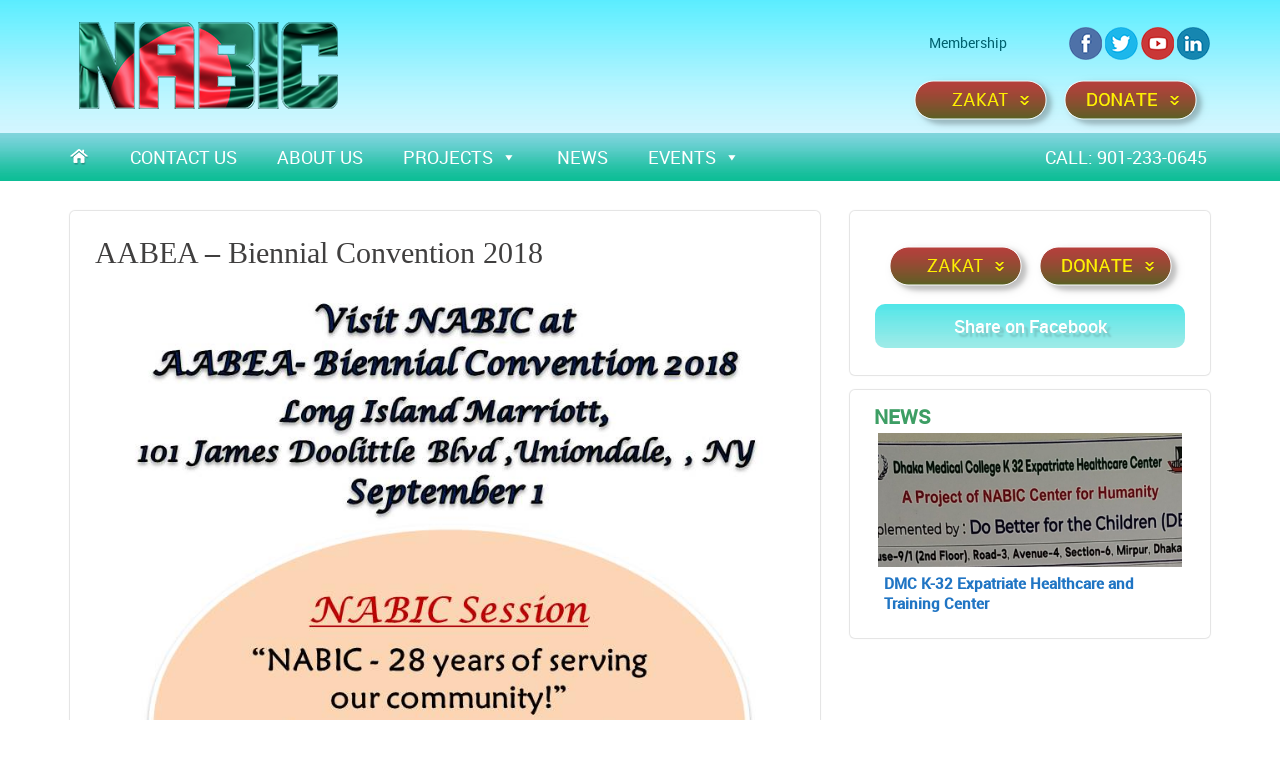

--- FILE ---
content_type: text/html; charset=UTF-8
request_url: https://nabic.org/aabea-biennial-convention-2018/
body_size: 71015
content:
<!DOCTYPE html>
<html lang="en-US" class="no-js">
<head>
<meta charset="UTF-8">
<meta name="viewport" content="width=device-width">
<link rel="profile" href="http://gmpg.org/xfn/11">
<link rel="pingback" href="https://nabic.org/xmlrpc.php">
<!-- <link href="https://nabic.org/wp-content/themes/nabic/css/bootstrap.min.css" rel="stylesheet"> -->
<!-- <link href="https://nabic.org/wp-content/themes/nabic/customize.css" rel="stylesheet"> -->
<link rel="stylesheet" type="text/css" href="//nabic.org/wp-content/cache/wpfc-minified/mkomxj2c/8inam.css" media="all"/>
<link rel="shortcut icon" type="image/x-icon" href="https://nabic.org/wp-content/themes/nabic/favicon.ico">
<!--[if lt IE 9]>
<script src="https://nabic.org/wp-content/themes/nabic/js/html5.js"></script>
<![endif]-->
<script>(function(html){html.className = html.className.replace(/\bno-js\b/,'js')})(document.documentElement);</script>
<title>AABEA &#8211; Biennial Convention  2018 &#8211; North American Bangladeshi Islamic Community</title>
<meta name='robots' content='max-image-preview:large' />
<style>img:is([sizes="auto" i], [sizes^="auto," i]) { contain-intrinsic-size: 3000px 1500px }</style>
<link rel='dns-prefetch' href='//fonts.googleapis.com' />
<link href='https://fonts.gstatic.com' crossorigin rel='preconnect' />
<link rel="alternate" type="application/rss+xml" title="North American Bangladeshi Islamic Community &raquo; Feed" href="https://nabic.org/feed/" />
<link rel="alternate" type="application/rss+xml" title="North American Bangladeshi Islamic Community &raquo; Comments Feed" href="https://nabic.org/comments/feed/" />
<link rel="alternate" type="application/rss+xml" title="North American Bangladeshi Islamic Community &raquo; AABEA &#8211; Biennial Convention  2018 Comments Feed" href="https://nabic.org/aabea-biennial-convention-2018/feed/" />
<!-- <link rel='stylesheet' id='categoryposttab-css' href='https://nabic.org/wp-content/plugins/category-and-post-tab/assets/css/categoryposttab.css?ver=6.8.3' type='text/css' media='all' /> -->
<!-- <link rel='stylesheet' id='wp-block-library-css' href='https://nabic.org/wp-includes/css/dist/block-library/style.min.css?ver=6.8.3' type='text/css' media='all' /> -->
<link rel="stylesheet" type="text/css" href="//nabic.org/wp-content/cache/wpfc-minified/6mb2ispw/8issv.css" media="all"/>
<style id='classic-theme-styles-inline-css' type='text/css'>
/*! This file is auto-generated */
.wp-block-button__link{color:#fff;background-color:#32373c;border-radius:9999px;box-shadow:none;text-decoration:none;padding:calc(.667em + 2px) calc(1.333em + 2px);font-size:1.125em}.wp-block-file__button{background:#32373c;color:#fff;text-decoration:none}
</style>
<style id='global-styles-inline-css' type='text/css'>
:root{--wp--preset--aspect-ratio--square: 1;--wp--preset--aspect-ratio--4-3: 4/3;--wp--preset--aspect-ratio--3-4: 3/4;--wp--preset--aspect-ratio--3-2: 3/2;--wp--preset--aspect-ratio--2-3: 2/3;--wp--preset--aspect-ratio--16-9: 16/9;--wp--preset--aspect-ratio--9-16: 9/16;--wp--preset--color--black: #000000;--wp--preset--color--cyan-bluish-gray: #abb8c3;--wp--preset--color--white: #ffffff;--wp--preset--color--pale-pink: #f78da7;--wp--preset--color--vivid-red: #cf2e2e;--wp--preset--color--luminous-vivid-orange: #ff6900;--wp--preset--color--luminous-vivid-amber: #fcb900;--wp--preset--color--light-green-cyan: #7bdcb5;--wp--preset--color--vivid-green-cyan: #00d084;--wp--preset--color--pale-cyan-blue: #8ed1fc;--wp--preset--color--vivid-cyan-blue: #0693e3;--wp--preset--color--vivid-purple: #9b51e0;--wp--preset--gradient--vivid-cyan-blue-to-vivid-purple: linear-gradient(135deg,rgba(6,147,227,1) 0%,rgb(155,81,224) 100%);--wp--preset--gradient--light-green-cyan-to-vivid-green-cyan: linear-gradient(135deg,rgb(122,220,180) 0%,rgb(0,208,130) 100%);--wp--preset--gradient--luminous-vivid-amber-to-luminous-vivid-orange: linear-gradient(135deg,rgba(252,185,0,1) 0%,rgba(255,105,0,1) 100%);--wp--preset--gradient--luminous-vivid-orange-to-vivid-red: linear-gradient(135deg,rgba(255,105,0,1) 0%,rgb(207,46,46) 100%);--wp--preset--gradient--very-light-gray-to-cyan-bluish-gray: linear-gradient(135deg,rgb(238,238,238) 0%,rgb(169,184,195) 100%);--wp--preset--gradient--cool-to-warm-spectrum: linear-gradient(135deg,rgb(74,234,220) 0%,rgb(151,120,209) 20%,rgb(207,42,186) 40%,rgb(238,44,130) 60%,rgb(251,105,98) 80%,rgb(254,248,76) 100%);--wp--preset--gradient--blush-light-purple: linear-gradient(135deg,rgb(255,206,236) 0%,rgb(152,150,240) 100%);--wp--preset--gradient--blush-bordeaux: linear-gradient(135deg,rgb(254,205,165) 0%,rgb(254,45,45) 50%,rgb(107,0,62) 100%);--wp--preset--gradient--luminous-dusk: linear-gradient(135deg,rgb(255,203,112) 0%,rgb(199,81,192) 50%,rgb(65,88,208) 100%);--wp--preset--gradient--pale-ocean: linear-gradient(135deg,rgb(255,245,203) 0%,rgb(182,227,212) 50%,rgb(51,167,181) 100%);--wp--preset--gradient--electric-grass: linear-gradient(135deg,rgb(202,248,128) 0%,rgb(113,206,126) 100%);--wp--preset--gradient--midnight: linear-gradient(135deg,rgb(2,3,129) 0%,rgb(40,116,252) 100%);--wp--preset--font-size--small: 13px;--wp--preset--font-size--medium: 20px;--wp--preset--font-size--large: 36px;--wp--preset--font-size--x-large: 42px;--wp--preset--spacing--20: 0.44rem;--wp--preset--spacing--30: 0.67rem;--wp--preset--spacing--40: 1rem;--wp--preset--spacing--50: 1.5rem;--wp--preset--spacing--60: 2.25rem;--wp--preset--spacing--70: 3.38rem;--wp--preset--spacing--80: 5.06rem;--wp--preset--shadow--natural: 6px 6px 9px rgba(0, 0, 0, 0.2);--wp--preset--shadow--deep: 12px 12px 50px rgba(0, 0, 0, 0.4);--wp--preset--shadow--sharp: 6px 6px 0px rgba(0, 0, 0, 0.2);--wp--preset--shadow--outlined: 6px 6px 0px -3px rgba(255, 255, 255, 1), 6px 6px rgba(0, 0, 0, 1);--wp--preset--shadow--crisp: 6px 6px 0px rgba(0, 0, 0, 1);}:where(.is-layout-flex){gap: 0.5em;}:where(.is-layout-grid){gap: 0.5em;}body .is-layout-flex{display: flex;}.is-layout-flex{flex-wrap: wrap;align-items: center;}.is-layout-flex > :is(*, div){margin: 0;}body .is-layout-grid{display: grid;}.is-layout-grid > :is(*, div){margin: 0;}:where(.wp-block-columns.is-layout-flex){gap: 2em;}:where(.wp-block-columns.is-layout-grid){gap: 2em;}:where(.wp-block-post-template.is-layout-flex){gap: 1.25em;}:where(.wp-block-post-template.is-layout-grid){gap: 1.25em;}.has-black-color{color: var(--wp--preset--color--black) !important;}.has-cyan-bluish-gray-color{color: var(--wp--preset--color--cyan-bluish-gray) !important;}.has-white-color{color: var(--wp--preset--color--white) !important;}.has-pale-pink-color{color: var(--wp--preset--color--pale-pink) !important;}.has-vivid-red-color{color: var(--wp--preset--color--vivid-red) !important;}.has-luminous-vivid-orange-color{color: var(--wp--preset--color--luminous-vivid-orange) !important;}.has-luminous-vivid-amber-color{color: var(--wp--preset--color--luminous-vivid-amber) !important;}.has-light-green-cyan-color{color: var(--wp--preset--color--light-green-cyan) !important;}.has-vivid-green-cyan-color{color: var(--wp--preset--color--vivid-green-cyan) !important;}.has-pale-cyan-blue-color{color: var(--wp--preset--color--pale-cyan-blue) !important;}.has-vivid-cyan-blue-color{color: var(--wp--preset--color--vivid-cyan-blue) !important;}.has-vivid-purple-color{color: var(--wp--preset--color--vivid-purple) !important;}.has-black-background-color{background-color: var(--wp--preset--color--black) !important;}.has-cyan-bluish-gray-background-color{background-color: var(--wp--preset--color--cyan-bluish-gray) !important;}.has-white-background-color{background-color: var(--wp--preset--color--white) !important;}.has-pale-pink-background-color{background-color: var(--wp--preset--color--pale-pink) !important;}.has-vivid-red-background-color{background-color: var(--wp--preset--color--vivid-red) !important;}.has-luminous-vivid-orange-background-color{background-color: var(--wp--preset--color--luminous-vivid-orange) !important;}.has-luminous-vivid-amber-background-color{background-color: var(--wp--preset--color--luminous-vivid-amber) !important;}.has-light-green-cyan-background-color{background-color: var(--wp--preset--color--light-green-cyan) !important;}.has-vivid-green-cyan-background-color{background-color: var(--wp--preset--color--vivid-green-cyan) !important;}.has-pale-cyan-blue-background-color{background-color: var(--wp--preset--color--pale-cyan-blue) !important;}.has-vivid-cyan-blue-background-color{background-color: var(--wp--preset--color--vivid-cyan-blue) !important;}.has-vivid-purple-background-color{background-color: var(--wp--preset--color--vivid-purple) !important;}.has-black-border-color{border-color: var(--wp--preset--color--black) !important;}.has-cyan-bluish-gray-border-color{border-color: var(--wp--preset--color--cyan-bluish-gray) !important;}.has-white-border-color{border-color: var(--wp--preset--color--white) !important;}.has-pale-pink-border-color{border-color: var(--wp--preset--color--pale-pink) !important;}.has-vivid-red-border-color{border-color: var(--wp--preset--color--vivid-red) !important;}.has-luminous-vivid-orange-border-color{border-color: var(--wp--preset--color--luminous-vivid-orange) !important;}.has-luminous-vivid-amber-border-color{border-color: var(--wp--preset--color--luminous-vivid-amber) !important;}.has-light-green-cyan-border-color{border-color: var(--wp--preset--color--light-green-cyan) !important;}.has-vivid-green-cyan-border-color{border-color: var(--wp--preset--color--vivid-green-cyan) !important;}.has-pale-cyan-blue-border-color{border-color: var(--wp--preset--color--pale-cyan-blue) !important;}.has-vivid-cyan-blue-border-color{border-color: var(--wp--preset--color--vivid-cyan-blue) !important;}.has-vivid-purple-border-color{border-color: var(--wp--preset--color--vivid-purple) !important;}.has-vivid-cyan-blue-to-vivid-purple-gradient-background{background: var(--wp--preset--gradient--vivid-cyan-blue-to-vivid-purple) !important;}.has-light-green-cyan-to-vivid-green-cyan-gradient-background{background: var(--wp--preset--gradient--light-green-cyan-to-vivid-green-cyan) !important;}.has-luminous-vivid-amber-to-luminous-vivid-orange-gradient-background{background: var(--wp--preset--gradient--luminous-vivid-amber-to-luminous-vivid-orange) !important;}.has-luminous-vivid-orange-to-vivid-red-gradient-background{background: var(--wp--preset--gradient--luminous-vivid-orange-to-vivid-red) !important;}.has-very-light-gray-to-cyan-bluish-gray-gradient-background{background: var(--wp--preset--gradient--very-light-gray-to-cyan-bluish-gray) !important;}.has-cool-to-warm-spectrum-gradient-background{background: var(--wp--preset--gradient--cool-to-warm-spectrum) !important;}.has-blush-light-purple-gradient-background{background: var(--wp--preset--gradient--blush-light-purple) !important;}.has-blush-bordeaux-gradient-background{background: var(--wp--preset--gradient--blush-bordeaux) !important;}.has-luminous-dusk-gradient-background{background: var(--wp--preset--gradient--luminous-dusk) !important;}.has-pale-ocean-gradient-background{background: var(--wp--preset--gradient--pale-ocean) !important;}.has-electric-grass-gradient-background{background: var(--wp--preset--gradient--electric-grass) !important;}.has-midnight-gradient-background{background: var(--wp--preset--gradient--midnight) !important;}.has-small-font-size{font-size: var(--wp--preset--font-size--small) !important;}.has-medium-font-size{font-size: var(--wp--preset--font-size--medium) !important;}.has-large-font-size{font-size: var(--wp--preset--font-size--large) !important;}.has-x-large-font-size{font-size: var(--wp--preset--font-size--x-large) !important;}
:where(.wp-block-post-template.is-layout-flex){gap: 1.25em;}:where(.wp-block-post-template.is-layout-grid){gap: 1.25em;}
:where(.wp-block-columns.is-layout-flex){gap: 2em;}:where(.wp-block-columns.is-layout-grid){gap: 2em;}
:root :where(.wp-block-pullquote){font-size: 1.5em;line-height: 1.6;}
</style>
<!-- <link rel='stylesheet' id='contact-form-7-css' href='https://nabic.org/wp-content/plugins/contact-form-7/includes/css/styles.css?ver=6.1' type='text/css' media='all' /> -->
<!-- <link rel='stylesheet' id='ditty-news-ticker-font-css' href='https://nabic.org/wp-content/plugins/ditty-news-ticker/legacy/inc/static/libs/fontastic/styles.css?ver=3.1.56' type='text/css' media='all' /> -->
<!-- <link rel='stylesheet' id='ditty-news-ticker-css' href='https://nabic.org/wp-content/plugins/ditty-news-ticker/legacy/inc/static/css/style.css?ver=3.1.56' type='text/css' media='all' /> -->
<!-- <link rel='stylesheet' id='ditty-displays-css' href='https://nabic.org/wp-content/plugins/ditty-news-ticker/build/dittyDisplays.css?ver=3.1.56' type='text/css' media='all' /> -->
<!-- <link rel='stylesheet' id='ditty-fontawesome-css' href='https://nabic.org/wp-content/plugins/ditty-news-ticker/includes/libs/fontawesome-6.4.0/css/all.css?ver=6.4.0' type='text/css' media='' /> -->
<!-- <link rel='stylesheet' id='wonderplugin-carousel-engine-css-css' href='https://nabic.org/wp-content/plugins/wonderplugin-carousel/engine/wonderplugincarouselengine.css?ver=6.8.3' type='text/css' media='all' /> -->
<!-- <link rel='stylesheet' id='megamenu-css' href='https://nabic.org/wp-content/uploads/maxmegamenu/style.css?ver=49b83e' type='text/css' media='all' /> -->
<!-- <link rel='stylesheet' id='dashicons-css' href='https://nabic.org/wp-includes/css/dashicons.min.css?ver=6.8.3' type='text/css' media='all' /> -->
<link rel="stylesheet" type="text/css" href="//nabic.org/wp-content/cache/wpfc-minified/d5d2184v/8inam.css" media="all"/>
<link rel='stylesheet' id='twentyfifteen-fonts-css' href='https://fonts.googleapis.com/css?family=Noto+Sans%3A400italic%2C700italic%2C400%2C700%7CNoto+Serif%3A400italic%2C700italic%2C400%2C700%7CInconsolata%3A400%2C700&#038;subset=latin%2Clatin-ext' type='text/css' media='all' />
<!-- <link rel='stylesheet' id='genericons-css' href='https://nabic.org/wp-content/themes/nabic/genericons/genericons.css?ver=3.2' type='text/css' media='all' /> -->
<!-- <link rel='stylesheet' id='twentyfifteen-style-css' href='https://nabic.org/wp-content/themes/nabic/style.css?ver=6.8.3' type='text/css' media='all' /> -->
<link rel="stylesheet" type="text/css" href="//nabic.org/wp-content/cache/wpfc-minified/1nn035hz/8inam.css" media="all"/>
<style id='twentyfifteen-style-inline-css' type='text/css'>
.post-navigation .nav-previous { background-image: url(https://nabic.org/wp-content/uploads/2018/08/NABIC-@-FOBANA-825x486.jpg); }
.post-navigation .nav-previous .post-title, .post-navigation .nav-previous a:hover .post-title, .post-navigation .nav-previous .meta-nav { color: #fff; }
.post-navigation .nav-previous a:before { background-color: rgba(0, 0, 0, 0.4); }
</style>
<!--[if lt IE 9]>
<link rel='stylesheet' id='twentyfifteen-ie-css' href='https://nabic.org/wp-content/themes/nabic/css/ie.css?ver=20141010' type='text/css' media='all' />
<![endif]-->
<!--[if lt IE 8]>
<link rel='stylesheet' id='twentyfifteen-ie7-css' href='https://nabic.org/wp-content/themes/nabic/css/ie7.css?ver=20141010' type='text/css' media='all' />
<![endif]-->
<!-- <link rel='stylesheet' id='rtbs-css' href='https://nabic.org/wp-content/plugins/responsive-tabs/inc/css/rtbs_style.min.css?ver=4.0.11' type='text/css' media='all' /> -->
<link rel="stylesheet" type="text/css" href="//nabic.org/wp-content/cache/wpfc-minified/scrkgjh/8inam.css" media="all"/>
<script type="text/javascript" src="https://nabic.org/wp-includes/js/jquery/jquery.min.js?ver=3.7.1" id="jquery-core-js"></script>
<script type="text/javascript" src="https://nabic.org/wp-includes/js/jquery/jquery-migrate.min.js?ver=3.4.1" id="jquery-migrate-js"></script>
<script type="text/javascript" id="categoryposttab-js-extra">
/* <![CDATA[ */
var categoryposttab = {"cpt_ajax_url":"https:\/\/nabic.org\/wp-admin\/admin-ajax.php","cpt_security":"492bedc4c7","cpt_plugin_url":"https:\/\/nabic.org\/wp-content\/plugins\/category-and-post-tab\/include\/"};
var categoryposttab = {"cpt_ajax_url":"https:\/\/nabic.org\/wp-admin\/admin-ajax.php","cpt_security":"492bedc4c7","cpt_plugin_url":"https:\/\/nabic.org\/wp-content\/plugins\/category-and-post-tab\/include\/"};
/* ]]> */
</script>
<script type="text/javascript" src="https://nabic.org/wp-content/plugins/category-and-post-tab/assets/js/categoryposttab.js?ver=6.8.3" id="categoryposttab-js"></script>
<script type="text/javascript" src="https://nabic.org/wp-content/plugins/wonderplugin-carousel/engine/wonderplugincarouselskins.js?ver=13.7" id="wonderplugin-carousel-skins-script-js"></script>
<script type="text/javascript" src="https://nabic.org/wp-content/plugins/wonderplugin-carousel/engine/wonderplugincarousel.js?ver=13.7" id="wonderplugin-carousel-script-js"></script>
<script type="text/javascript" src="https://nabic.org/wp-content/plugins/responsive-tabs/inc/js/rtbs.min.js?ver=4.0.11" id="rtbs-js"></script>
<link rel="https://api.w.org/" href="https://nabic.org/wp-json/" /><link rel="alternate" title="JSON" type="application/json" href="https://nabic.org/wp-json/wp/v2/posts/1334" /><link rel="EditURI" type="application/rsd+xml" title="RSD" href="https://nabic.org/xmlrpc.php?rsd" />
<meta name="generator" content="WordPress 6.8.3" />
<link rel="canonical" href="https://nabic.org/aabea-biennial-convention-2018/" />
<link rel='shortlink' href='https://nabic.org/?p=1334' />
<link rel="alternate" title="oEmbed (JSON)" type="application/json+oembed" href="https://nabic.org/wp-json/oembed/1.0/embed?url=https%3A%2F%2Fnabic.org%2Faabea-biennial-convention-2018%2F" />
<link rel="alternate" title="oEmbed (XML)" type="text/xml+oembed" href="https://nabic.org/wp-json/oembed/1.0/embed?url=https%3A%2F%2Fnabic.org%2Faabea-biennial-convention-2018%2F&#038;format=xml" />
<script>readMoreArgs = []</script><script type="text/javascript">
EXPM_VERSION=3.488;EXPM_AJAX_URL='https://nabic.org/wp-admin/admin-ajax.php';
function yrmAddEvent(element, eventName, fn) {
if (element.addEventListener)
element.addEventListener(eventName, fn, false);
else if (element.attachEvent)
element.attachEvent('on' + eventName, fn);
}
</script><meta name="generator" content="Elementor 3.30.2; features: additional_custom_breakpoints; settings: css_print_method-external, google_font-enabled, font_display-auto">
<style type="text/css">.recentcomments a{display:inline !important;padding:0 !important;margin:0 !important;}</style>			<style>
.e-con.e-parent:nth-of-type(n+4):not(.e-lazyloaded):not(.e-no-lazyload),
.e-con.e-parent:nth-of-type(n+4):not(.e-lazyloaded):not(.e-no-lazyload) * {
background-image: none !important;
}
@media screen and (max-height: 1024px) {
.e-con.e-parent:nth-of-type(n+3):not(.e-lazyloaded):not(.e-no-lazyload),
.e-con.e-parent:nth-of-type(n+3):not(.e-lazyloaded):not(.e-no-lazyload) * {
background-image: none !important;
}
}
@media screen and (max-height: 640px) {
.e-con.e-parent:nth-of-type(n+2):not(.e-lazyloaded):not(.e-no-lazyload),
.e-con.e-parent:nth-of-type(n+2):not(.e-lazyloaded):not(.e-no-lazyload) * {
background-image: none !important;
}
}
</style>
<meta name="generator" content="Powered by Slider Revolution 6.7.20 - responsive, Mobile-Friendly Slider Plugin for WordPress with comfortable drag and drop interface." />
<link rel="icon" href="https://nabic.org/wp-content/uploads/2024/08/cropped-Untitled-1-32x32.jpg" sizes="32x32" />
<link rel="icon" href="https://nabic.org/wp-content/uploads/2024/08/cropped-Untitled-1-192x192.jpg" sizes="192x192" />
<link rel="apple-touch-icon" href="https://nabic.org/wp-content/uploads/2024/08/cropped-Untitled-1-180x180.jpg" />
<meta name="msapplication-TileImage" content="https://nabic.org/wp-content/uploads/2024/08/cropped-Untitled-1-270x270.jpg" />
<script>function setREVStartSize(e){
//window.requestAnimationFrame(function() {
window.RSIW = window.RSIW===undefined ? window.innerWidth : window.RSIW;
window.RSIH = window.RSIH===undefined ? window.innerHeight : window.RSIH;
try {
var pw = document.getElementById(e.c).parentNode.offsetWidth,
newh;
pw = pw===0 || isNaN(pw) || (e.l=="fullwidth" || e.layout=="fullwidth") ? window.RSIW : pw;
e.tabw = e.tabw===undefined ? 0 : parseInt(e.tabw);
e.thumbw = e.thumbw===undefined ? 0 : parseInt(e.thumbw);
e.tabh = e.tabh===undefined ? 0 : parseInt(e.tabh);
e.thumbh = e.thumbh===undefined ? 0 : parseInt(e.thumbh);
e.tabhide = e.tabhide===undefined ? 0 : parseInt(e.tabhide);
e.thumbhide = e.thumbhide===undefined ? 0 : parseInt(e.thumbhide);
e.mh = e.mh===undefined || e.mh=="" || e.mh==="auto" ? 0 : parseInt(e.mh,0);
if(e.layout==="fullscreen" || e.l==="fullscreen")
newh = Math.max(e.mh,window.RSIH);
else{
e.gw = Array.isArray(e.gw) ? e.gw : [e.gw];
for (var i in e.rl) if (e.gw[i]===undefined || e.gw[i]===0) e.gw[i] = e.gw[i-1];
e.gh = e.el===undefined || e.el==="" || (Array.isArray(e.el) && e.el.length==0)? e.gh : e.el;
e.gh = Array.isArray(e.gh) ? e.gh : [e.gh];
for (var i in e.rl) if (e.gh[i]===undefined || e.gh[i]===0) e.gh[i] = e.gh[i-1];
var nl = new Array(e.rl.length),
ix = 0,
sl;
e.tabw = e.tabhide>=pw ? 0 : e.tabw;
e.thumbw = e.thumbhide>=pw ? 0 : e.thumbw;
e.tabh = e.tabhide>=pw ? 0 : e.tabh;
e.thumbh = e.thumbhide>=pw ? 0 : e.thumbh;
for (var i in e.rl) nl[i] = e.rl[i]<window.RSIW ? 0 : e.rl[i];
sl = nl[0];
for (var i in nl) if (sl>nl[i] && nl[i]>0) { sl = nl[i]; ix=i;}
var m = pw>(e.gw[ix]+e.tabw+e.thumbw) ? 1 : (pw-(e.tabw+e.thumbw)) / (e.gw[ix]);
newh =  (e.gh[ix] * m) + (e.tabh + e.thumbh);
}
var el = document.getElementById(e.c);
if (el!==null && el) el.style.height = newh+"px";
el = document.getElementById(e.c+"_wrapper");
if (el!==null && el) {
el.style.height = newh+"px";
el.style.display = "block";
}
} catch(e){
console.log("Failure at Presize of Slider:" + e)
}
//});
};</script>
<style type="text/css" id="wp-custom-css">
/*
You can add your own CSS here.
Click the help icon above to learn more.
*/
.total-bold {
font-size: 18px;  
font-weight:bold;
color:#ff0000;
}
.mainnav #mega-menu-wrap-primary #mega-menu-primary > li:last-child.mega-menu-item > a.mega-menu-link {
font-weight: 700;
}
.home-video {
float: none;
clear: both;
width: 100%;
position: relative;
padding-bottom: 50%;
padding-top: 25px;
height: 0;
}
.home-video iframe {
position: absolute;
top: 0;
left: 0;
width: 100%;
height: 100%;
}		</style>
<style type="text/css">/** Mega Menu CSS: fs **/</style>
</head>
<body class="wp-singular post-template-default single single-post postid-1334 single-format-standard wp-theme-nabic mega-menu-primary elementor-default elementor-kit-4611">
<div class="header-top">
<div class="container">
<div class="row">
<div class="col-md-5 col-sm-6 col-xs-12">
<div class="logo">
<a href="https://nabic.org/">
<aside id="text-2" class="widget widget_text">			<div class="textwidget"><p><img decoding="async" class="img-responsive" src="https://nabic.org/wp-content/themes/nabic/images/logo.png" alt="North American Bangladeshi Islamic Community" /></p>
</div>
</aside>	                                        </a>
</div>
</div>
<div class="col-md-5 col-sm-6 col-xs-12 col-md-offset-2">
<div class="row">
<div class="col-md-7">
<div class="login-signup">
<ul class="list-unstyled">
<li><a href="https://nabic.org/membership-form/">Membership</a></li>
<!--li><a href="https://nabic.org/become-a-volunteer/">Become a volunteer</a></li -->
</ul>
</div>
</div>
<div class="col-md-5">
<div class="follow-us">
<aside id="text-3" class="widget widget_text">			<div class="textwidget"><ul class="list-unstyled pull-right">
<li><a href="https://www.facebook.com/NABICUSA/"><img decoding="async" src="https://nabic.org/wp-content/themes/nabic/images/icon-facebook.png" alt="Facebook" /></a></li>
<li><a href="#"><img decoding="async" src="https://nabic.org/wp-content/themes/nabic/images/icon-twitter.png" alt="Twitter" /></a></li>
<li><a href="#"><img decoding="async" src="https://nabic.org/wp-content/themes/nabic/images/icon-youtube.png" alt="Youtube" /></a></li>
<li><a href="#"><img decoding="async" src="https://nabic.org/wp-content/themes/nabic/images/icon-linkedin.png" alt="Linkedin" /></a></li>
</ul>
</div>
</aside>	                                                </div>
</div>
</div>
<div class="row">
<div class="col-md-12">
<div class="btn-donate-top">
<aside id="text-4" class="widget widget_text">			<div class="textwidget"><p><a href="https://nabic.org/donation/"><img decoding="async" class="img-responsive" src="https://nabic.org/wp-content/themes/nabic/images/btn-donate.png" alt="Donate" /></a></p>
<p><a href="https://nabic.org/zakat/"><img decoding="async" class="img-responsive" src="https://nabic.org/wp-content/uploads/2020/03/zakat-btn.png" alt="Zakat" /></a></p>
</div>
</aside>	                                                </div>
</div>
</div>
</div>
</div>
</div>
</div>
<div class="header-bot">
<div class="container">
<div class="row">
<div class="col-md-10">
<div class="mainnav">
<div id="mega-menu-wrap-primary" class="mega-menu-wrap"><div class="mega-menu-toggle"><div class="mega-toggle-blocks-left"></div><div class="mega-toggle-blocks-center"></div><div class="mega-toggle-blocks-right"><div class='mega-toggle-block mega-menu-toggle-block mega-toggle-block-1' id='mega-toggle-block-1' tabindex='0'><span class='mega-toggle-label' role='button' aria-expanded='false'><span class='mega-toggle-label-closed'>MENU</span><span class='mega-toggle-label-open'>MENU</span></span></div></div></div><ul id="mega-menu-primary" class="mega-menu max-mega-menu mega-menu-horizontal mega-no-js" data-event="hover_intent" data-effect="fade_up" data-effect-speed="200" data-effect-mobile="disabled" data-effect-speed-mobile="0" data-mobile-force-width="false" data-second-click="go" data-document-click="collapse" data-vertical-behaviour="standard" data-breakpoint="600" data-unbind="true" data-mobile-state="collapse_all" data-mobile-direction="vertical" data-hover-intent-timeout="300" data-hover-intent-interval="100"><li class="mega-menu-item mega-menu-item-type-post_type mega-menu-item-object-page mega-menu-item-home mega-align-bottom-left mega-menu-flyout mega-menu-item-21" id="mega-menu-item-21"><a class="mega-menu-link" href="https://nabic.org/" tabindex="0">Home</a></li><li class="mega-menu-item mega-menu-item-type-post_type mega-menu-item-object-page mega-align-bottom-left mega-menu-flyout mega-menu-item-16" id="mega-menu-item-16"><a class="mega-menu-link" href="https://nabic.org/contact-us/" tabindex="0">Contact Us</a></li><li class="mega-menu-item mega-menu-item-type-post_type mega-menu-item-object-page mega-align-bottom-left mega-menu-flyout mega-menu-item-15" id="mega-menu-item-15"><a class="mega-menu-link" href="https://nabic.org/about-us/" tabindex="0">About Us</a></li><li class="mega-menu-item mega-menu-item-type-custom mega-menu-item-object-custom mega-menu-item-has-children mega-align-bottom-left mega-menu-flyout mega-menu-item-191" id="mega-menu-item-191"><a class="mega-menu-link" href="#" aria-expanded="false" tabindex="0">Projects<span class="mega-indicator" aria-hidden="true"></span></a>
<ul class="mega-sub-menu">
<li class="mega-menu-item mega-menu-item-type-post_type mega-menu-item-object-page mega-menu-item-has-children mega-menu-item-594" id="mega-menu-item-594"><a class="mega-menu-link" href="https://nabic.org/bangladesh-projects/" aria-expanded="false">Bangladesh Projects<span class="mega-indicator" aria-hidden="true"></span></a>
<ul class="mega-sub-menu">
<li class="mega-menu-item mega-menu-item-type-taxonomy mega-menu-item-object-category mega-menu-item-534" id="mega-menu-item-534"><a class="mega-menu-link" href="https://nabic.org/category/bangladesh-projects/relief-rehablitation-bangladesh-projects/">Relief &amp; Rehablitation</a></li><li class="mega-menu-item mega-menu-item-type-taxonomy mega-menu-item-object-category mega-menu-item-535" id="mega-menu-item-535"><a class="mega-menu-link" href="https://nabic.org/category/bangladesh-projects/education-bangladesh-projects/">Education</a></li><li class="mega-menu-item mega-menu-item-type-taxonomy mega-menu-item-object-category mega-menu-item-533" id="mega-menu-item-533"><a class="mega-menu-link" href="https://nabic.org/category/bangladesh-projects/alleviation-of-poverty/">Alleviation of Poverty</a></li><li class="mega-menu-item mega-menu-item-type-taxonomy mega-menu-item-object-category mega-menu-item-532" id="mega-menu-item-532"><a class="mega-menu-link" href="https://nabic.org/category/bangladesh-projects/community-development/">Community Development</a></li><li class="mega-menu-item mega-menu-item-type-taxonomy mega-menu-item-object-category mega-menu-item-536" id="mega-menu-item-536"><a class="mega-menu-link" href="https://nabic.org/category/bangladesh-projects/healthcare/">Healthcare</a></li>	</ul>
</li><li class="mega-menu-item mega-menu-item-type-post_type mega-menu-item-object-page mega-menu-item-has-children mega-menu-item-593" id="mega-menu-item-593"><a class="mega-menu-link" href="https://nabic.org/usa-projects/" aria-expanded="false">USA Projects<span class="mega-indicator" aria-hidden="true"></span></a>
<ul class="mega-sub-menu">
<li class="mega-menu-item mega-menu-item-type-taxonomy mega-menu-item-object-category mega-menu-item-542" id="mega-menu-item-542"><a class="mega-menu-link" href="https://nabic.org/category/usa-projects/relief-rehablitation-usa-projects/">Relief &amp; Rehablitation</a></li><li class="mega-menu-item mega-menu-item-type-taxonomy mega-menu-item-object-category mega-menu-item-540" id="mega-menu-item-540"><a class="mega-menu-link" href="https://nabic.org/category/usa-projects/education-usa-projects/">Education</a></li><li class="mega-menu-item mega-menu-item-type-taxonomy mega-menu-item-object-category mega-menu-item-538" id="mega-menu-item-538"><a class="mega-menu-link" href="https://nabic.org/category/usa-projects/alleviation-of-poverty-usa-projects/">Alleviation of Poverty</a></li><li class="mega-menu-item mega-menu-item-type-taxonomy mega-menu-item-object-category mega-menu-item-539" id="mega-menu-item-539"><a class="mega-menu-link" href="https://nabic.org/category/usa-projects/community-development-usa-projects/">Community Development</a></li><li class="mega-menu-item mega-menu-item-type-taxonomy mega-menu-item-object-category mega-menu-item-541" id="mega-menu-item-541"><a class="mega-menu-link" href="https://nabic.org/category/usa-projects/healthcare-usa-projects/">Healthcare</a></li>	</ul>
</li><li class="mega-menu-item mega-menu-item-type-custom mega-menu-item-object-custom mega-menu-item-297" id="mega-menu-item-297"><a class="mega-menu-link" href="https://nabic.org/wp-content/uploads/2017/12/Projects-Selection-and-Monitoring-Guideline.pdf">New Projects Application</a></li><li class="mega-menu-item mega-menu-item-type-taxonomy mega-menu-item-object-category mega-menu-item-555" id="mega-menu-item-555"><a class="mega-menu-link" href="https://nabic.org/category/old-projects/">Old Projects</a></li><li class="mega-menu-item mega-menu-item-type-post_type mega-menu-item-object-page mega-menu-item-3937" id="mega-menu-item-3937"><a class="mega-menu-link" href="https://nabic.org/nabic-center-for-humanity/">NABIC Center for Humanity</a></li></ul>
</li><li class="mega-menu-item mega-menu-item-type-custom mega-menu-item-object-custom mega-align-bottom-left mega-menu-flyout mega-menu-item-8236" id="mega-menu-item-8236"><a class="mega-menu-link" href="https://nabic.org/category/news/" tabindex="0">News</a></li><li class="mega-menu-item mega-menu-item-type-custom mega-menu-item-object-custom mega-menu-item-has-children mega-align-bottom-left mega-menu-flyout mega-menu-item-262" id="mega-menu-item-262"><a class="mega-menu-link" href="#" aria-expanded="false" tabindex="0">Events<span class="mega-indicator" aria-hidden="true"></span></a>
<ul class="mega-sub-menu">
<li class="mega-menu-item mega-menu-item-type-taxonomy mega-menu-item-object-category mega-menu-item-520" id="mega-menu-item-520"><a class="mega-menu-link" href="https://nabic.org/category/news/">News</a></li><li class="mega-menu-item mega-menu-item-type-custom mega-menu-item-object-custom mega-menu-item-8466" id="mega-menu-item-8466"><a target="_blank" class="mega-menu-link" href="https://www.eventbrite.com/e/nabic-33rd-annual-convention-tickets-681223476757">NABIC Fundraising Banquet</a></li><li class="mega-menu-item mega-menu-item-type-custom mega-menu-item-object-custom mega-menu-item-8467" id="mega-menu-item-8467"><a target="_blank" class="mega-menu-link" href="https://www.eventbrite.com/e/nabic-4th-matrimonial-event-registration-685258295007">NABIC 3rd Matrimonial Event</a></li></ul>
</li><li class="mega-menu-item mega-menu-item-type-custom mega-menu-item-object-custom mega-align-bottom-left mega-menu-flyout mega-menu-item-8174" id="mega-menu-item-8174"><a class="mega-menu-link" href="https://nabic.org/convention-2024/" tabindex="0"></a></li></ul></div>                </div>
</div>
<div class="col-md-2">
<div class="callus">
<aside id="text-5" class="widget widget_text">			<div class="textwidget"><p>Call: <a href="tel:+19012330645">901-233-0645</a></p>
</div>
</aside>	                                </div>
</div>
</div>
</div>
</div>
<div class="main-page">
<div class="container">
<div class="row">
<div class="col-md-8">
<div class="content-part">
<div class="welcome-text">
<article id="post-1334" class="post-1334 post type-post status-publish format-standard hentry category-bangladesh-projects">
<header class="entry-header">
<h1 class="entry-title">AABEA &#8211; Biennial Convention  2018</h1>	</header><!-- .entry-header -->
<div class="entry-content">
<p><img fetchpriority="high" decoding="async" class="alignnone size-full wp-image-1335" src="http://nabic.org/wp-content/uploads/2018/09/NABIC-@-AABEA-Biennial-Convention-2018.jpg" alt="" width="839" height="894" srcset="https://nabic.org/wp-content/uploads/2018/09/NABIC-@-AABEA-Biennial-Convention-2018.jpg 839w, https://nabic.org/wp-content/uploads/2018/09/NABIC-@-AABEA-Biennial-Convention-2018-282x300.jpg 282w, https://nabic.org/wp-content/uploads/2018/09/NABIC-@-AABEA-Biennial-Convention-2018-768x818.jpg 768w" sizes="(max-width: 839px) 100vw, 839px" /></p>
</div><!-- .entry-content -->
</article><!-- #post-## -->
</div>
</div>
</div>
<div class="col-md-4">
<div class="right-sidebar">
<div class="donate-options">
<aside id="text-13" class="widget widget_text">			<div class="textwidget"><div class="btn-donate-top">
<div class="textwidget">
<p><a href="https://nabic.org/donation/"><img decoding="async" alt="Donate" class="img-responsive" src="//i0.wp.com/nabic.org/wp-content/themes/nabic/images/btn-donate.png"></a></p>
<p><a href="https://nabic.org/zakat/"><img decoding="async" alt="Zakat" class="img-responsive" src="//i0.wp.com/nabic.org/wp-content/uploads/2020/03/zakat-btn.png"></a></p>
</p></div>
</div>
</div>
</aside>
<div class="btn-goal" style="display: none;">
<p>$469,867 <span>of $500k goal</span></p>
<ul>
<li class="active"></li>
<li></li>
</ul>
</div>
<div class="btn-donate" style="display:none">
<p><a href="http://dev.intrigueit.co/nabic/donation/">Donate Now</a></p>
</div>
<div class="btn-facebook">
<p><a href="#">Share on Facebook</a></p>
</div>
<div class="recent-donations" style="display: none;">
<div class="btn-recent-donations">
<select class="btn-recent-donation">
<option value="" selected>Recent Donations</option>
<option value="">Recent Donations</option>
<option value="">Recent Donations</option>
<option value="">Recent Donations</option>
</select>
</div>
<div class="recent-donations-list">
<div class="row">
<div class="col-md-4">
<div class="recent-donations-list-left">
<img src="http://localhost/wordpress/nabic/wp-content/themes/nabic/images/donate-person01.png" class="img-circle" alt="Person">
</div>
</div>
<div class="col-md-8">
<div class="recent-donations-list-right">
<h2>$250</h2>
<h3>Mohammad Abdullah bin Quasif</h3>
<p>40 min’s ago</p>
</div>
</div>
</div>
</div>
<div class="recent-donations-list">
<div class="row">
<div class="col-md-4">
<div class="recent-donations-list-left">
<img src="http://localhost/wordpress/nabic/wp-content/themes/nabic/images/donate-person02.png" class="img-circle" alt="Person">
</div>
</div>
<div class="col-md-8">
<div class="recent-donations-list-right">
<h2>$190</h2>
<h3>Imad ul Wasim</h3>
<p>50 min’s ago</p>
</div>
</div>
</div>
</div>
<div class="btn-view-all">
<a href="#">>> View All</a>
</div>
</div>
</div>
<div class="right-sidebar-news">
<h3>News</h3>
<div class="wondercarousellightbox_options" data-skinsfoldername=""  data-jsfolder="https://nabic.org/wp-content/plugins/wonderplugin-carousel/engine/" style="display:none;"></div>
<style type="text/css">@import url(https://fonts.googleapis.com/css?family=Open+Sans);  #wonderplugincarousel-1 .amazingcarousel-image {	 	position: relative; 	padding: 0px; 	width: 100%; 	float: left; }  #wonderplugincarousel-1 .amazingcarousel-image img { 	display: block; 	width: 100%; 	max-width: 100%; 	border: 0; 	margin: 0; 	padding: 0; 	-moz-border-radius: 0px; 	-webkit-border-radius: 0px; 	border-radius: 0px; }  #wonderplugincarousel-1 .amazingcarousel-text { 	width: 100%; 	float: left; }  #wonderplugincarousel-1 .amazingcarousel-title { 	position:relative; 	font: bold 12px "Open Sans", sans-serif; 	color:#333333; 	margin:6px; 	text-align:left; 	line-height: 16px; 	height: auto; 	overflow: hidden; }  #wonderplugincarousel-1 .amazingcarousel-description { 	position:relative; 	font: 12px "Open Sans", sans-serif; 	color:#333333; 	margin:6px; 	text-align:left; 	line-height: 15px;		 	height: 30px; 	overflow: hidden; }  #wonderplugincarousel-1 .amazingcarousel-list-container {  	padding: 0; }  #wonderplugincarousel-1 .amazingcarousel-item-container { 	text-align: center; 	padding: 4px; 	background-color: #fff; 	/*border: 1px solid #ddd;*/ 	-moz-box-shadow: 0px 0px 5px 1px rgba(96, 96, 96, 0.1); 	-webkit-box-shadow: 0px 0px 5px 1px rgba(96, 96, 96, 0.1); 	box-shadow: 0px 0px 5px 1px rgba(96, 96, 96, 0.1); }  #wonderplugincarousel-1 .amazingcarousel-prev { 	right: 0%; 	top: 100%; 	margin-right: 32px; 	margin-top: 8px; }  #wonderplugincarousel-1 .amazingcarousel-next { 	right: 0%; 	top: 100%; 	margin-right: 0px; 	margin-top: 8px; }  #wonderplugincarousel-1 .amazingcarousel-nav { 	position: absolute; 	top: 100%; 	right: 0%; 	margin-right: 64px; 	margin-top: 14px; }  #wonderplugincarousel-1 .amazingcarousel-bullet-wrapper { 	margin: 0; }  .amazingcarousel-socialmedia-button { 	display: inline-block; 	margin: 4px; }  .amazingcarousel-socialmedia-button a { 	box-shadow: none; }  .amazingcarousel-socialmedia-icon { 	display:table-cell; 	width:32px; 	height:32px; 	font-size:18px; 	border-radius:50%; 	color:#fff; 	vertical-align:middle; 	text-align:center; 	cursor:pointer; 	padding:0; }  .amazingcarousel-socialmedia-rotate { 	transition: transform .4s ease-in;  }   .amazingcarousel-socialmedia-rotate:hover {  	transform: rotate(360deg);  }</style><div class="wonderplugincarousel-container" id="wonderplugincarousel-container-1"><div class="wonderplugincarousel" id="wonderplugincarousel-1" data-carouselid="1" data-width="340" data-height="150" data-skin="list" data-showimgtitle="true" data-sameheight="false" data-sameheightresponsive="false" data-fullwidth="false" data-centerimage="true" data-fitimage="false" data-fitcenterimage="false" data-fixaspectratio="true" data-autoplay="true" data-random="false" data-circular="true" data-pauseonmouseover="true" data-continuous="false" data-responsive="true" data-showhoveroverlay="true" data-showhoveroverlayalways="false" data-hidehoveroverlayontouch="false" data-lightboxresponsive="true" data-lightboxshownavigation="false" data-lightboxnogroup="false" data-lightboxshowtitle="true" data-lightboxshowdescription="false" data-lightboxaddsocialmedia="false" data-usescreenquery="false" data-donotinit="false" data-addinitscript="false" data-doshortcodeontext="false" data-lightboxshowsocial="false" data-lightboxshowfacebook="true" data-lightboxshowtwitter="true" data-lightboxshowpinterest="true" data-lightboxsocialrotateeffect="true" data-donotcircularforless="false" data-deferloading="false" data-hidecontainerbeforeloaded="false" data-hidecontaineroninit="true" data-lightboximagekeepratio="true" data-showplayvideo="true" data-triggerresize="false" data-lightboxfullscreenmode="false" data-lightboxcloseonoverlay="true" data-lightboxvideohidecontrols="false" data-lightboxautoslide="false" data-lightboxshowtimer="true" data-lightboxshowplaybutton="true" data-lightboxalwaysshownavarrows="false" data-lightboxshowtitleprefix="true" data-spacing="8" data-rownumber="1" data-visibleitems="1" data-arrowstyle="none" data-arrowimage="arrows-28-28-0.png" data-arrowwidth="28" data-arrowheight="28" data-navstyle="none" data-navimage="bullet-12-12-1.png" data-navwidth="12" data-navheight="12" data-navspacing="4" data-hoveroverlayimage="hoveroverlay-64-64-5.png" data-lightboxthumbwidth="90" data-lightboxthumbheight="60" data-lightboxthumbtopmargin="12" data-lightboxthumbbottommargin="4" data-lightboxbarheight="64" data-lightboxtitlebottomcss="{color:#333; font-size:14px; font-family:Armata,sans-serif,Arial; overflow:hidden; text-align:left;}" data-lightboxdescriptionbottomcss="{color:#333; font-size:12px; font-family:Arial,Helvetica,sans-serif; overflow:hidden; text-align:left; margin:4px 0px 0px; padding: 0px;}" data-continuousduration="2500" data-autoplaydir="left" data-scrollmode="page" data-interval="3000" data-transitionduration="1000" data-lightboxtitlestyle="bottom" data-lightboximagepercentage="75" data-lightboxdefaultvideovolume="1" data-lightboxoverlaybgcolor="#000" data-lightboxoverlayopacity="0.9" data-lightboxbgcolor="#fff" data-lightboxtitleprefix="%NUM / %TOTAL" data-lightboxtitleinsidecss="color:#fff; font-size:16px; font-family:Arial,Helvetica,sans-serif; overflow:hidden; text-align:left;" data-lightboxdescriptioninsidecss="color:#fff; font-size:12px; font-family:Arial,Helvetica,sans-serif; overflow:hidden; text-align:left; margin:4px 0px 0px; padding: 0px;" data-playvideoimage="playvideo-64-64-0.png" data-playvideoimagepos="center" data-imgtitle="title" data-circularlimit="3" data-deferloadingdelay="0" data-lightboxsocialposition="position:absolute;top:100%;right:0;" data-lightboxsocialpositionsmallscreen="position:absolute;top:100%;right:0;left:0;" data-lightboxsocialdirection="horizontal" data-lightboxsocialbuttonsize="32" data-lightboxsocialbuttonfontsize="18" data-sameheightmediumscreen="769" data-sameheightmediumheight="200" data-sameheightsmallscreen="415" data-sameheightsmallheight="150" data-triggerresizedelay="100" data-lightboxslideinterval="5000" data-lightboxtimerposition="bottom" data-lightboxtimercolor="#dc572e" data-lightboxtimeropacity="1" data-lightboxbordersize="8" data-lightboxborderradius="0" data-screenquery='{ "mobile": { "screenwidth": 480, "visibleitems": 1 } }' data-jsfolder="https://nabic.org/wp-content/plugins/wonderplugin-carousel/engine/" style="display:none;position:relative;margin:0 auto;width:100%;max-width:340px;" ><div class="amazingcarousel-list-container" style="overflow:hidden;"><ul class="amazingcarousel-list"><li class="amazingcarousel-item"><div class="amazingcarousel-item-container"><div class="amazingcarousel-image"><a href="https://nabic.org/dmc-k-32-expatriate-healthcare-and-training-center/" target="_self"><img src="https://nabic.org/wp-content/uploads/2021/10/k32-banner-1.jpg" alt="DMC K-32 Expatriate Healthcare and Training Center" data-description="NABIC has started its second urban charity clinic named “K32 Medical Clinic” next to the Chalantika &amp; Ta block slums in Mirpur, Dhaka. Established on January 01, 2021, the goal&nbsp; is to provide a fully-funded&nbsp;medical clinic &amp; training center. This free medical clinic is open 2 days/week, serving over 60 patients/day.&nbsp; NABIC established this clinic&hellip;" /></a></div>
<div style="clear:both;"></div>
<div class="amazingcarousel-text">
<div class="amazingcarousel-title"><a class="amazingcarousel-posttitle-link" href="https://nabic.org/dmc-k-32-expatriate-healthcare-and-training-center/" target="_self">DMC K-32 Expatriate Healthcare and Training Center</a></div>
</div>
<div style="clear:both;"></div></div></li><li class="amazingcarousel-item"><div class="amazingcarousel-item-container"><div class="amazingcarousel-image"><a href="https://nabic.org/heading-to-the-blessed-month-of-ramadan/" target="_self"><img src="https://nabic.org/wp-content/uploads/2021/04/NABIC-RAMADAN-SPEAKERS.jpg" alt="NABIC Event Heading to The Ramadan" data-description="We are excited to invite you to the NABIC Ramadan Virtual Conference on Sunday, March 9, 2025, at 12:00 PM EST (11:00 AM CST). This will be a special opportunity to reflect on the incredible milestones we&#39;ve achieved together in 2024 and look forward to the blessings of 2025." /></a></div>
<div style="clear:both;"></div>
<div class="amazingcarousel-text">
<div class="amazingcarousel-title"><a class="amazingcarousel-posttitle-link" href="https://nabic.org/heading-to-the-blessed-month-of-ramadan/" target="_self">NABIC Event Heading to The Ramadan</a></div>
</div>
<div style="clear:both;"></div></div></li><li class="amazingcarousel-item"><div class="amazingcarousel-item-container"><div class="amazingcarousel-image"><a href="https://nabic.org/mohiuddin-nur-healthcare-training-center/" target="_self"><img src="https://nabic.org/wp-content/uploads/2020/12/2-1.jpeg" alt="Mohiuddin Nur Healthcare & Training Center" data-description="NABIC with the help of sponsor family establish a free general medical clinic for financially disadvantaged adult &amp; children inhabitants&nbsp;Shahjalal Uposhahar of Sylhet slums and if possible and necessary surrounding areas in Sylhet, Bangladesh. Clinic shall initially operate 2 days a week (Friday, Saturday) between 9 AM and 4 PM. This clinic started from early&hellip;" /></a></div>
<div style="clear:both;"></div>
<div class="amazingcarousel-text">
<div class="amazingcarousel-title"><a class="amazingcarousel-posttitle-link" href="https://nabic.org/mohiuddin-nur-healthcare-training-center/" target="_self">Mohiuddin Nur Healthcare & Training Center</a></div>
</div>
<div style="clear:both;"></div></div></li><li class="amazingcarousel-item"><div class="amazingcarousel-item-container"><div class="amazingcarousel-image"><a href="https://nabic.org/olsa71-medical-clinic/" target="_self"><img src="https://nabic.org/wp-content/uploads/2020/11/DSC_0043.jpg" alt="OLsA71 Medical Clinic" data-description="With the grace of Almighty Allah, NABIC has started its first urban charity clinic, named “OLsA 71 Medical Clinic”. It began from October 01 2020. Its goal is to provide fully-funded treatment, along with required medication, to slum dwellers.&nbsp; Our organization has been working to ensure quality primary health care. The initiative is likely to&hellip;" /></a></div>
<div style="clear:both;"></div>
<div class="amazingcarousel-text">
<div class="amazingcarousel-title"><a class="amazingcarousel-posttitle-link" href="https://nabic.org/olsa71-medical-clinic/" target="_self">OLsA71 Medical Clinic</a></div>
</div>
<div style="clear:both;"></div></div></li><li class="amazingcarousel-item"><div class="amazingcarousel-item-container"><div class="amazingcarousel-image"><a href="https://nabic.org/mohiuddin-nur-rashida-mobile-clinic/" target="_self"><img src="https://nabic.org/wp-content/uploads/2020/08/FHS_day5-10.jpg" alt="Mohiuddin Nur Rashida Mobile Clinic" data-description="NABIC has been supporting community development work in Gabura at Shyamnagar, Satkhira for the past 9 years in response to the cyclone Sidr &amp; Ayla. These ongoing projects consist of child adoption, livelihood training, pond preservation for drinking water. Gabura is consists of 8 villages all surrounded by river, so the communication is very bad,&hellip;" /></a></div>
<div style="clear:both;"></div>
<div class="amazingcarousel-text">
<div class="amazingcarousel-title"><a class="amazingcarousel-posttitle-link" href="https://nabic.org/mohiuddin-nur-rashida-mobile-clinic/" target="_self">Mohiuddin Nur Rashida Mobile Clinic</a></div>
</div>
<div style="clear:both;"></div></div></li><li class="amazingcarousel-item"><div class="amazingcarousel-item-container"><div class="amazingcarousel-image"><a href="https://nabic.org/zohurunnesa-matin-clinic/" target="_self"><img src="https://nabic.org/wp-content/uploads/2020/04/ZMC-1.jpg" alt="Zohurunnesa-Matin clinic" data-description="Zohurunnesa-Matin clinic is a charitable medical clinic. The clinic is located at Vill-Courtander, Post-Laskarpur, Upazila-Bahubal, District-Habiganj. This clinic was inaugurated on 25 February 2020 by Mr. Syed Khalilur Rahman, Chairman of Bahubal Upazila. Mr. Saifuddin Liaquat, Chairman of Mirpur Union, The event was also attended by the main patron Dr. Dewan Majid, a distinguished physician&hellip;" /></a></div>
<div style="clear:both;"></div>
<div class="amazingcarousel-text">
<div class="amazingcarousel-title"><a class="amazingcarousel-posttitle-link" href="https://nabic.org/zohurunnesa-matin-clinic/" target="_self">Zohurunnesa-Matin clinic</a></div>
</div>
<div style="clear:both;"></div></div></li></ul><div class="amazingcarousel-prev"></div><div class="amazingcarousel-next"></div></div><div class="amazingcarousel-nav"></div><div class="wonderplugin-engine"><a href="http://www.wonderplugin.com/wordpress-carousel/" title="WordPress Image Scroller Plugin">WordPress Image Scroller Plugin</a></div></div></div>                        
<ul style="display: none;">
<a href="https://nabic.org/zohurunnesa-matin-clinic/" title="Zohurunnesa-Matin clinic">
<img width="825" height="510" src="https://nabic.org/wp-content/uploads/2020/04/ZMC-1-825x510.jpg" class="attachment-post-thumbnail size-post-thumbnail wp-post-image" alt="" decoding="async" />                                    </a>
<li>
<a href="https://nabic.org/zohurunnesa-matin-clinic/" rel="bookmark">Zohurunnesa-Matin clinic</a>
</li>
<a href="https://nabic.org/mohiuddin-nur-rashida-mobile-clinic/" title="Mohiuddin Nur Rashida Mobile Clinic">
<img width="825" height="510" src="https://nabic.org/wp-content/uploads/2020/08/FHS_day5-10-825x510.jpg" class="attachment-post-thumbnail size-post-thumbnail wp-post-image" alt="" decoding="async" />                                    </a>
<li>
<a href="https://nabic.org/mohiuddin-nur-rashida-mobile-clinic/" rel="bookmark">Mohiuddin Nur Rashida Mobile Clinic</a>
</li>
<a href="https://nabic.org/olsa71-medical-clinic/" title="OLsA71 Medical Clinic">
<img width="825" height="510" src="https://nabic.org/wp-content/uploads/2020/11/DSC_0043-825x510.jpg" class="attachment-post-thumbnail size-post-thumbnail wp-post-image" alt="" decoding="async" />                                    </a>
<li>
<a href="https://nabic.org/olsa71-medical-clinic/" rel="bookmark">OLsA71 Medical Clinic</a>
</li>
<a href="https://nabic.org/mohiuddin-nur-healthcare-training-center/" title="Mohiuddin Nur Healthcare &#038; Training Center">
<img width="765" height="461" src="https://nabic.org/wp-content/uploads/2020/12/2-1.jpeg" class="attachment-post-thumbnail size-post-thumbnail wp-post-image" alt="" decoding="async" />                                    </a>
<li>
<a href="https://nabic.org/mohiuddin-nur-healthcare-training-center/" rel="bookmark">Mohiuddin Nur Healthcare &#038; Training Center</a>
</li>
<a href="https://nabic.org/heading-to-the-blessed-month-of-ramadan/" title="NABIC Event Heading to The Ramadan">
<img width="825" height="510" src="https://nabic.org/wp-content/uploads/2021/04/NABIC-RAMADAN-SPEAKERS-825x510.jpg" class="attachment-post-thumbnail size-post-thumbnail wp-post-image" alt="" decoding="async" />                                    </a>
<li>
<a href="https://nabic.org/heading-to-the-blessed-month-of-ramadan/" rel="bookmark">NABIC Event Heading to The Ramadan</a>
</li>
<a href="https://nabic.org/dmc-k-32-expatriate-healthcare-and-training-center/" title="DMC K-32 Expatriate Healthcare and Training Center">
<img width="825" height="378" src="https://nabic.org/wp-content/uploads/2021/10/k32-banner-1-825x378.jpg" class="attachment-post-thumbnail size-post-thumbnail wp-post-image" alt="" decoding="async" />                                    </a>
<li>
<a href="https://nabic.org/dmc-k-32-expatriate-healthcare-and-training-center/" rel="bookmark">DMC K-32 Expatriate Healthcare and Training Center</a>
</li>
</ul>
</div>
<div class="recent-news" style="display: none">
<h3>Events</h3>
<div class="wondercarousellightbox_options" data-skinsfoldername=""  data-jsfolder="https://nabic.org/wp-content/plugins/wonderplugin-carousel/engine/" style="display:none;"></div>
<style type="text/css">@import url(https://fonts.googleapis.com/css?family=Open+Sans);  #wonderplugincarousel-2 .amazingcarousel-image {	 	position: relative; 	padding: 8px; 	background-color: #fff; 	-moz-box-shadow:  0 1px 4px rgba(0, 0, 0, 0.2); 	-webkit-box-shadow: 0 1px 4px rgba(0, 0, 0, 0.2); 	box-shadow: 0 1px 4px rgba(0, 0, 0, 0.2); }  #wonderplugincarousel-2 .amazingcarousel-image img { 	display: block; 	width: 100%; 	max-width: 100%; 	border: 0; 	margin: 0; 	padding: 0; }  #wonderplugincarousel-2 .amazingcarousel-text { 	/*padding-right: 64px;*/ } #wonderplugincarousel-2 .amazingcarousel-title { 	position:relative; 	font: bold 14px "Open Sans", sans-serif; 	color:#333333; 	margin:0px; 	text-align:left; 	line-height: 16px; 	height: auto; 	overflow: hidden; }  #wonderplugincarousel-2 .amazingcarousel-description { 	position:relative; 	font: 12px "Open Sans", sans-serif; 	color:#333333; 	margin:6px; 	text-align:left; 	line-height: 16px;		 	height: 32px; 	overflow: hidden; }  #wonderplugincarousel-2 .amazingcarousel-list-container {  	padding: 16px 0; }  #wonderplugincarousel-2 .amazingcarousel-item-container { 	text-align: center; 	padding: 0px; }  #wonderplugincarousel-2 .amazingcarousel-prev { 	right: 0%; 	top: 100%; 	margin-right: 32px; 	margin-top: -64px; }  #wonderplugincarousel-2 .amazingcarousel-next { 	right: 0%; 	top: 100%; 	margin-right: 0px; 	margin-top: -64px; }  #wonderplugincarousel-2 .amazingcarousel-nav { 	position: absolute; 	width: 100%; 	top: 100%; }  #wonderplugincarousel-2 .amazingcarousel-bullet-wrapper { 	margin: 4px auto; }  .amazingcarousel-socialmedia-button { 	display: inline-block; 	margin: 4px; }  .amazingcarousel-socialmedia-button a { 	box-shadow: none; }  .amazingcarousel-socialmedia-icon { 	display:table-cell; 	width:32px; 	height:32px; 	font-size:18px; 	border-radius:50%; 	color:#fff; 	vertical-align:middle; 	text-align:center; 	cursor:pointer; 	padding:0; }  .amazingcarousel-socialmedia-rotate { 	transition: transform .4s ease-in;  }   .amazingcarousel-socialmedia-rotate:hover {  	transform: rotate(360deg);  }</style><div class="wonderplugincarousel-container" id="wonderplugincarousel-container-2"><div class="wonderplugincarousel" id="wonderplugincarousel-2" data-carouselid="2" data-width="340" data-height="180" data-skin="thumbnail" data-showimgtitle="false" data-sameheight="false" data-sameheightresponsive="false" data-fullwidth="false" data-centerimage="true" data-fitimage="false" data-fitcenterimage="false" data-fixaspectratio="true" data-autoplay="true" data-random="false" data-circular="true" data-pauseonmouseover="true" data-continuous="false" data-responsive="true" data-showhoveroverlay="true" data-showhoveroverlayalways="false" data-hidehoveroverlayontouch="false" data-lightboxresponsive="true" data-lightboxshownavigation="false" data-lightboxnogroup="false" data-lightboxshowtitle="true" data-lightboxshowdescription="false" data-lightboxaddsocialmedia="false" data-usescreenquery="false" data-donotinit="false" data-addinitscript="false" data-doshortcodeontext="false" data-lightboxshowsocial="false" data-lightboxshowfacebook="true" data-lightboxshowtwitter="true" data-lightboxshowpinterest="true" data-lightboxsocialrotateeffect="true" data-donotcircularforless="false" data-deferloading="false" data-hidecontainerbeforeloaded="false" data-hidecontaineroninit="true" data-lightboximagekeepratio="true" data-showplayvideo="true" data-triggerresize="false" data-lightboxfullscreenmode="false" data-lightboxcloseonoverlay="true" data-lightboxvideohidecontrols="false" data-lightboxautoslide="false" data-lightboxshowtimer="true" data-lightboxshowplaybutton="true" data-lightboxalwaysshownavarrows="false" data-lightboxshowtitleprefix="true" data-spacing="8" data-rownumber="1" data-visibleitems="1" data-arrowstyle="none" data-arrowimage="arrows-28-28-0.png" data-arrowwidth="28" data-arrowheight="28" data-navstyle="none" data-navimage="bullet-16-16-0.png" data-navwidth="16" data-navheight="16" data-navspacing="8" data-hoveroverlayimage="hoveroverlay-64-64-5.png" data-lightboxthumbwidth="90" data-lightboxthumbheight="60" data-lightboxthumbtopmargin="12" data-lightboxthumbbottommargin="4" data-lightboxbarheight="64" data-lightboxtitlebottomcss="{color:#333; font-size:14px; font-family:Armata,sans-serif,Arial; overflow:hidden; text-align:left;}" data-lightboxdescriptionbottomcss="{color:#333; font-size:12px; font-family:Arial,Helvetica,sans-serif; overflow:hidden; text-align:left; margin:4px 0px 0px; padding: 0px;}" data-continuousduration="2500" data-autoplaydir="left" data-scrollmode="page" data-interval="3000" data-transitionduration="750" data-lightboxtitlestyle="bottom" data-lightboximagepercentage="75" data-lightboxdefaultvideovolume="1" data-lightboxoverlaybgcolor="#000" data-lightboxoverlayopacity="0.9" data-lightboxbgcolor="#fff" data-lightboxtitleprefix="%NUM / %TOTAL" data-lightboxtitleinsidecss="color:#fff; font-size:16px; font-family:Arial,Helvetica,sans-serif; overflow:hidden; text-align:left;" data-lightboxdescriptioninsidecss="color:#fff; font-size:12px; font-family:Arial,Helvetica,sans-serif; overflow:hidden; text-align:left; margin:4px 0px 0px; padding: 0px;" data-playvideoimage="playvideo-64-64-0.png" data-playvideoimagepos="center" data-imgtitle="title" data-circularlimit="3" data-deferloadingdelay="0" data-lightboxsocialposition="position:absolute;top:100%;right:0;" data-lightboxsocialpositionsmallscreen="position:absolute;top:100%;right:0;left:0;" data-lightboxsocialdirection="horizontal" data-lightboxsocialbuttonsize="32" data-lightboxsocialbuttonfontsize="18" data-sameheightmediumscreen="769" data-sameheightmediumheight="200" data-sameheightsmallscreen="415" data-sameheightsmallheight="150" data-triggerresizedelay="100" data-lightboxslideinterval="5000" data-lightboxtimerposition="bottom" data-lightboxtimercolor="#dc572e" data-lightboxtimeropacity="1" data-lightboxbordersize="8" data-lightboxborderradius="0" data-screenquery='{ "mobile": { "screenwidth": 480, "visibleitems": 1 } }' data-jsfolder="https://nabic.org/wp-content/plugins/wonderplugin-carousel/engine/" style="display:none;position:relative;margin:0 auto;width:100%;max-width:340px;" ><div class="amazingcarousel-list-container" style="overflow:hidden;"><ul class="amazingcarousel-list"><li class="amazingcarousel-item"><div class="amazingcarousel-item-container"><div class="amazingcarousel-text">
<div class="amazingcarousel-title"><a class="amazingcarousel-posttitle-link" href="https://nabic.org/dmc-k-32-expatriate-healthcare-and-training-center/" target="_self">DMC K-32 Expatriate Healthcare and Training Center</a></div>
</div></div></li><li class="amazingcarousel-item"><div class="amazingcarousel-item-container"><div class="amazingcarousel-text">
<div class="amazingcarousel-title"><a class="amazingcarousel-posttitle-link" href="https://nabic.org/heading-to-the-blessed-month-of-ramadan/" target="_self">NABIC Event Heading to The Ramadan</a></div>
</div></div></li><li class="amazingcarousel-item"><div class="amazingcarousel-item-container"><div class="amazingcarousel-text">
<div class="amazingcarousel-title"><a class="amazingcarousel-posttitle-link" href="https://nabic.org/olsa71-medical-clinic/" target="_self">OLsA71 Medical Clinic</a></div>
</div></div></li><li class="amazingcarousel-item"><div class="amazingcarousel-item-container"><div class="amazingcarousel-text">
<div class="amazingcarousel-title"><a class="amazingcarousel-posttitle-link" href="https://nabic.org/zohurunnesa-matin-clinic/" target="_self">Zohurunnesa-Matin clinic</a></div>
</div></div></li><li class="amazingcarousel-item"><div class="amazingcarousel-item-container"><div class="amazingcarousel-text">
<div class="amazingcarousel-title"><a class="amazingcarousel-posttitle-link" href="https://nabic.org/2-1-covid19/" target="_self">NABIC Corona Virus response Fund</a></div>
</div></div></li></ul><div class="amazingcarousel-prev"></div><div class="amazingcarousel-next"></div></div><div class="amazingcarousel-nav"></div><div class="wonderplugin-engine"><a href="http://www.wonderplugin.com/wordpress-carousel/" title="WordPress Image Scroller Plugin">WordPress Image Scroller Plugin</a></div></div></div>                                                <ul style="display: none;">
<li><a href="https://nabic.org/2-1-covid19/" rel="bookmark">NABIC Corona Virus response Fund</a>
</li>
<li><a href="https://nabic.org/zohurunnesa-matin-clinic/" rel="bookmark">Zohurunnesa-Matin clinic</a>
</li>
<li><a href="https://nabic.org/olsa71-medical-clinic/" rel="bookmark">OLsA71 Medical Clinic</a>
</li>
<li><a href="https://nabic.org/heading-to-the-blessed-month-of-ramadan/" rel="bookmark">NABIC Event Heading to The Ramadan</a>
</li>
<li><a href="https://nabic.org/dmc-k-32-expatriate-healthcare-and-training-center/" rel="bookmark">DMC K-32 Expatriate Healthcare and Training Center</a>
</li>
</ul>
</div>
<div class="recent-news" style="display: none">
<h3>Recent News</h3>
<ul>
<li><a href="https://nabic.org/0-0-0-0-0-0-0-convention-2025/">Convention 2025</a></li>
<!--<li></li>-->
<li><a href="https://nabic.org/0-0-0-0-0-0-nabic-ramadan-food-appeal-2025/">Nabic Ramadan Food Appeal -2025</a></li>
<!--<li></li>-->
<li><a href="https://nabic.org/flood-relief-in-bangladesh/">Flood Relief in Bangladesh</a></li>
<!--<li></li>-->
<li><a href="https://nabic.org/0-0-0-0-0-emergency-flood-relief/">Emergency Flood Relief</a></li>
<!--<li></li>-->
<li><a href="https://nabic.org/0-0-0-0-0-medical-aid-for-injured/">Medical Aid for Injured</a></li>
<!--<li></li>-->
<li><a href="https://nabic.org/0-0-0-0-0-1ramadan-food-appeal-2024/">Ramadan Food Appeal 2024</a></li>
<!--<li></li>-->
<li><a href="https://nabic.org/convention-update/">Convention update</a></li>
<!--<li></li>-->
<li><a href="https://nabic.org/0-0-0-0-0-0-0-qurbani/">Qurbani</a></li>
<!--<li></li>-->
<li><a href="https://nabic.org/0-0-0-0-0-0-0-support-nabic-with-your-zakat-sadaqa/">Support NABIC with your Zakat &#038; Sadaqa</a></li>
<!--<li></li>-->
<li><a href="https://nabic.org/0-0-0-1-ramadan-food-bag/">Ramadan Food Bag</a></li>
<!--<li></li>-->
</ul>
</div>
</div>
</div>
</div>
</div>
</div>

<div class="footer-top">
<div class="container">
<div class="row">
<div class="col-md-10">
<div class="contact-us">
<aside id="text-8" class="widget widget_text">			<div class="textwidget"><h3>Contact us</h3>
<p>Address : NABIC: PO Box 770546 ; Memphis, TN 38177-0546<br />
Tax ID # 62-1531289<br />
For General Information, Membership, Donations, etc. contact: Fazle Elahi Chowdhury ; Executive Director<br />
Call: <a href="tel:9012330645">901-233-0645</a> | Email: <a href="mailto:fechowdhury@gmail.com">fechowdhury@gmail.com</a></p>
<p>&nbsp;</p>
</div>
</aside>	                                </div>
</div>
<div class="col-md-2">
<div class="follow-us">
<aside id="text-9" class="widget widget_text">			<div class="textwidget"><h3>Follow us on</h3>
<ul class="list-unstyled pull-right">
<li><a href="https://www.facebook.com/NABICUSA/"><img decoding="async" src="https://nabic.org/wp-content/themes/nabic/images/icon-facebook.png" alt="Facebook" /></a></li>
<li><a href="#"><img decoding="async" src="https://nabic.org/wp-content/themes/nabic/images/icon-twitter.png" alt="Twitter" /></a></li>
<li><a href="#"><img decoding="async" src="https://nabic.org/wp-content/themes/nabic/images/icon-youtube.png" alt="Youtube" /></a></li>
<li><a href="#"><img decoding="async" src="https://nabic.org/wp-content/themes/nabic/images/icon-linkedin.png" alt="Linkedin" /></a></li>
</ul>
</div>
</aside>	                                </div>
</div>
</div>
</div>
</div>
<div class="footer-bot">
<div class="container">
<div class="row">
<div class="col-md-12">
<div class="legal">
<aside id="text-10" class="widget widget_text">			<div class="textwidget"><p>© Nabic 2019 All rights reserved. <a href="https://www.intrigueit.com/" target="_blank" rel="noopener">Web Design &amp; Developed By Intrigue IT Solutions.</a></p>
</div>
</aside>	                                </div>
</div>
</div>
</div>
</div>
<!-- Include all compiled plugins (below), or include individual files as needed -->
<script src="https://nabic.org/wp-content/themes/nabic/js/bootstrap.min.js"></script>
<script>
window.RS_MODULES = window.RS_MODULES || {};
window.RS_MODULES.modules = window.RS_MODULES.modules || {};
window.RS_MODULES.waiting = window.RS_MODULES.waiting || [];
window.RS_MODULES.defered = true;
window.RS_MODULES.moduleWaiting = window.RS_MODULES.moduleWaiting || {};
window.RS_MODULES.type = 'compiled';
</script>
<script type="speculationrules">
{"prefetch":[{"source":"document","where":{"and":[{"href_matches":"\/*"},{"not":{"href_matches":["\/wp-*.php","\/wp-admin\/*","\/wp-content\/uploads\/*","\/wp-content\/*","\/wp-content\/plugins\/*","\/wp-content\/themes\/nabic\/*","\/*\\?(.+)"]}},{"not":{"selector_matches":"a[rel~=\"nofollow\"]"}},{"not":{"selector_matches":".no-prefetch, .no-prefetch a"}}]},"eagerness":"conservative"}]}
</script>
<script>
const lazyloadRunObserver = () => {
const lazyloadBackgrounds = document.querySelectorAll( `.e-con.e-parent:not(.e-lazyloaded)` );
const lazyloadBackgroundObserver = new IntersectionObserver( ( entries ) => {
entries.forEach( ( entry ) => {
if ( entry.isIntersecting ) {
let lazyloadBackground = entry.target;
if( lazyloadBackground ) {
lazyloadBackground.classList.add( 'e-lazyloaded' );
}
lazyloadBackgroundObserver.unobserve( entry.target );
}
});
}, { rootMargin: '200px 0px 200px 0px' } );
lazyloadBackgrounds.forEach( ( lazyloadBackground ) => {
lazyloadBackgroundObserver.observe( lazyloadBackground );
} );
};
const events = [
'DOMContentLoaded',
'elementor/lazyload/observe',
];
events.forEach( ( event ) => {
document.addEventListener( event, lazyloadRunObserver );
} );
</script>
<!-- <link rel='stylesheet' id='rs-plugin-settings-css' href='//nabic.org/wp-content/plugins/revslider/sr6/assets/css/rs6.css?ver=6.7.20' type='text/css' media='all' /> -->
<link rel="stylesheet" type="text/css" href="//nabic.org/wp-content/cache/wpfc-minified/lw5yiyct/8inam.css" media="all"/>
<style id='rs-plugin-settings-inline-css' type='text/css'>
#rs-demo-id {}
</style>
<script type="text/javascript" src="https://nabic.org/wp-includes/js/dist/hooks.min.js?ver=4d63a3d491d11ffd8ac6" id="wp-hooks-js"></script>
<script type="text/javascript" src="https://nabic.org/wp-includes/js/dist/i18n.min.js?ver=5e580eb46a90c2b997e6" id="wp-i18n-js"></script>
<script type="text/javascript" id="wp-i18n-js-after">
/* <![CDATA[ */
wp.i18n.setLocaleData( { 'text direction\u0004ltr': [ 'ltr' ] } );
/* ]]> */
</script>
<script type="text/javascript" src="https://nabic.org/wp-content/plugins/contact-form-7/includes/swv/js/index.js?ver=6.1" id="swv-js"></script>
<script type="text/javascript" id="contact-form-7-js-before">
/* <![CDATA[ */
var wpcf7 = {
"api": {
"root": "https:\/\/nabic.org\/wp-json\/",
"namespace": "contact-form-7\/v1"
}
};
/* ]]> */
</script>
<script type="text/javascript" src="https://nabic.org/wp-content/plugins/contact-form-7/includes/js/index.js?ver=6.1" id="contact-form-7-js"></script>
<script type="text/javascript" src="https://nabic.org/wp-content/plugins/ditty-news-ticker/legacy/inc/static/js/swiped-events.min.js?ver=1.1.4" id="swiped-events-js"></script>
<script type="text/javascript" src="https://nabic.org/wp-includes/js/imagesloaded.min.js?ver=5.0.0" id="imagesloaded-js"></script>
<script type="text/javascript" src="https://nabic.org/wp-includes/js/jquery/ui/effect.min.js?ver=1.13.3" id="jquery-effects-core-js"></script>
<script type="text/javascript" id="ditty-news-ticker-js-extra">
/* <![CDATA[ */
var mtphr_dnt_vars = {"is_rtl":""};
/* ]]> */
</script>
<script type="text/javascript" src="https://nabic.org/wp-content/plugins/ditty-news-ticker/legacy/inc/static/js/ditty-news-ticker.js?ver=3.1.56" id="ditty-news-ticker-js"></script>
<script type="text/javascript" src="//nabic.org/wp-content/plugins/revslider/sr6/assets/js/rbtools.min.js?ver=6.7.20" defer async id="tp-tools-js"></script>
<script type="text/javascript" src="//nabic.org/wp-content/plugins/revslider/sr6/assets/js/rs6.min.js?ver=6.7.20" defer async id="revmin-js"></script>
<script type="text/javascript" src="https://nabic.org/wp-content/themes/nabic/js/skip-link-focus-fix.js?ver=20141010" id="twentyfifteen-skip-link-focus-fix-js"></script>
<script type="text/javascript" src="https://nabic.org/wp-includes/js/comment-reply.min.js?ver=6.8.3" id="comment-reply-js" async="async" data-wp-strategy="async"></script>
<script type="text/javascript" id="twentyfifteen-script-js-extra">
/* <![CDATA[ */
var screenReaderText = {"expand":"<span class=\"screen-reader-text\">expand child menu<\/span>","collapse":"<span class=\"screen-reader-text\">collapse child menu<\/span>"};
/* ]]> */
</script>
<script type="text/javascript" src="https://nabic.org/wp-content/themes/nabic/js/functions.js?ver=20150330" id="twentyfifteen-script-js"></script>
<script type="text/javascript" src="https://nabic.org/wp-includes/js/hoverIntent.min.js?ver=1.10.2" id="hoverIntent-js"></script>
<script type="text/javascript" src="https://nabic.org/wp-content/plugins/megamenu/js/maxmegamenu.js?ver=3.6.2" id="megamenu-js"></script>
<script>
/*
var k = jQuery.noConflict();	
// coupon
k('#input_7_17').blur(function () {
if(k("#input_7_17").val() == "NABIC2019")
{
var sourcePrice = k("#ginput_base_price_7_15").val();
var sourceQuantity = k("#input_7_16").val();
var trimPrice = sourcePrice.replace("$", "");
var convertedToNumber = parseFloat(trimPrice);
var totalPrice =  convertedToNumber * sourceQuantity;
var calculatePersent = (totalPrice /100)*40;
var discountedPrice = totalPrice-calculatePersent;
var sourcePriceTwo = k("#ginput_base_price_7_11").val();
var sourceQuantityTwo = k("#input_7_12").val();
var trimPriceTwo = sourcePriceTwo.replace("$", "");
var convertedToNumberTwo = parseFloat(trimPriceTwo);
var totalPriceTwo= convertedToNumberTwo*sourceQuantityTwo;
var grandTotal = discountedPrice + totalPriceTwo
//k("#input_7_3").val(grandTotal);
//k(".ginput_product_price").text("$118.00");
alert(singleproductcalculate);	
}
//alert('coupon success');
});
*/		
</script>
</body>
</html><!-- WP Fastest Cache file was created in 0.349 seconds, on October 27, 2025 @ 11:00 am --><!-- via php -->

--- FILE ---
content_type: application/javascript
request_url: https://nabic.org/wp-content/plugins/category-and-post-tab/assets/js/categoryposttab.js?ver=6.8.3
body_size: 10291
content:
if((typeof jQuery === 'undefined') && window.jQuery) {
	jQuery = window.jQuery;
} else if((typeof jQuery !== 'undefined') && !window.jQuery) {
	window.jQuery = jQuery;
}
var flg_v1 = 0; 

jQuery(document).ready(function($){ 
	$(".default-active-cpt").trigger("click");
});
function CPT_loadMorePosts(category_id,limit,elementId,total,request_obj){
	if(flg_v1==1) return;
	jQuery(document).ready(function($){ 
			var root_element = $("#"+elementId).parent();
			if($("#"+elementId).parent().parent().hasClass("lt-tab"))
				root_element = $("#"+elementId).parent().parent(); 
			
			var post_search_text = $(root_element).find(".item-posts").find(".ik-post-search-text").val();
			if((category_id==='undefined')) category_id = 0;
			if((post_search_text==='undefined')) post_search_text = ""; 
 			$(root_element).find(".item-posts").find(".ik-post-load-more").html("<div align='center'>"+$(".wp-load-icon").html()+"</div>");
			flg_v1 = 1;
			$.ajax({
				url: categoryposttab.cpt_ajax_url, 
				data: {'action':'getMorePosts',security: categoryposttab.cpt_security,'limit_start' : limit,'total' : total,'category_id' : category_id,'post_search_text' : post_search_text,'category_type' : request_obj.category_type,'post_type' : request_obj.post_type,'hide_searchbox' : request_obj.hide_searchbox,'hide_post_title' : request_obj.hide_post_title,'post_title_color' : request_obj.post_title_color,'category_tab_text_color' : request_obj.category_tab_text_color,'category_tab_background_color' : request_obj.category_tab_background_color,'header_text_color' : request_obj.header_text_color,'header_background_color' : request_obj.header_background_color,'display_title_over_image' : request_obj.display_title_over_image,'number_of_post_display' : request_obj.number_of_post_display,'vcode' : request_obj.vcode	},
				success:function(data) {     
					CPT_printData(elementId,data,"loadmore");
				},error: function(errorThrown){ console.log(errorThrown);}
			});
	});
}
function CPT_fillPosts(elementId,category_id,request_obj,flg_pr){
	if(flg_v1==1) return;
 	jQuery(document).ready(function($){
	
			$("#"+elementId).parent().parent().find(".pn-active").removeClass("pn-active");
			
	
			if($("#"+elementId).hasClass('pn-active') && flg_pr==1){
				$("#"+elementId).removeClass("pn-active");
				$("#"+elementId).parent().find(".item-posts").slideUp(600);
				return;
			}
			
			var root_element = $("#"+elementId).parent();
			if($("#"+elementId).parent().parent().hasClass("lt-tab"))
				root_element = $("#"+elementId).parent().parent();  
			 
			$("#"+elementId).addClass("pn-active");	
			 
			if(flg_pr==2){
				$(root_element).find(".ik-search-button").html("<br />"+$(".wp-load-icon").html()); 
			}
			else{  
				$("#"+elementId).find(".ik-load-content,.ik-post-no-items").remove();
				$("#"+elementId).find(".ld-pst-item-text").html("<div class='ik-load-content'>"+$(".wp-load-icon").html()+"</div>");
			}	
			var post_search_text = $(root_element).find(".item-posts").find(".ik-post-search-text").val();
			if((category_id==='undefined')) category_id = 0;
			if((post_search_text==='undefined')) post_search_text = "";
 			flg_v1 = 1;
		 	$.ajax({
				url: categoryposttab.cpt_ajax_url,
				security: categoryposttab.cpt_security,
				data: {'action':'getPosts',security: categoryposttab.cpt_security,flg_pr:flg_pr,'category_id' : category_id,'post_search_text' : post_search_text,'hide_searchbox' : request_obj.hide_searchbox,'category_type' : request_obj.category_type,'post_type' : request_obj.post_type,'hide_post_title' : request_obj.hide_post_title,'post_title_color' : request_obj.post_title_color,'category_tab_text_color' : request_obj.category_tab_text_color,'category_tab_background_color' : request_obj.category_tab_background_color,'header_text_color' : request_obj.header_text_color,'header_background_color' : request_obj.header_background_color,'display_title_over_image' : request_obj.display_title_over_image,'number_of_post_display' : request_obj.number_of_post_display,'vcode' : request_obj.vcode},
				success:function(data) { 
					CPT_printData(elementId,data,"fillpost"); 
				},error: function(errorThrown){ console.log(errorThrown);}
			});   
	});		

	;(function($){
		$(window).resize(function(){
			$(".wea_content .item-posts").each(function(){
				var root_element = $(this).parent();
				var cnt_width = $(this).parent().width();
				$(this).find(".ik-post-item").each(function(){
					if(cnt_width > 1024)		
						$(this).css("width","230px");
					else if(cnt_width <= 1024 && cnt_width > 768)	
						$(this).css("width","19%");
					else if(cnt_width <= 858 && cnt_width > 640)	
						$(this).css("width","24%");
					else if(cnt_width <= 640 && cnt_width > 480)	
						$(this).css("width","32%"); 
					else if(cnt_width <= 480 && cnt_width > 260)	
						$(this).css("width","49%");  
					else if(cnt_width <= 260)	
						$(this).css("width","99%");     
				});
				if(cnt_width<=390 && cnt_width > 280){
					$(root_element).find(".item-posts").find(".ik-post-category .ik-search-title").css("width","82%");
					$(root_element).find(".item-posts").find(".ik-post-category .ik-search-category").css("width","82%");
					$(root_element).find(".item-posts").find(".ik-post-category .ik-search-category").css("padding-top","10px");
					$(root_element).find(".item-posts").find(".ik-post-category .ik-search-button").css("padding-top","14px"); 
				}else if(cnt_width<=280){
					$(root_element).find(".item-posts").find(".ik-post-category .ik-search-title").css("width","82%");
					$(root_element).find(".item-posts").find(".ik-post-category .ik-search-category").css("width","82%");
				}else{
					$(root_element).find(".item-posts").find(".ik-post-category .ik-search-title").removeAttr("style");
					$(root_element).find(".item-posts").find(".ik-post-category .ik-search-category").removeAttr("style");
					$(root_element).find(".item-posts").find(".ik-post-category .ik-search-button").removeAttr("style");
				}
			});
		});
	})(jQuery);	
}
function CPT_printData(elementId,data,flg){
	jQuery(document).ready(function($){
		
	  	var root_element = $("#"+elementId).parent();
		if($("#"+elementId).parent().parent().hasClass("lt-tab"))
			root_element = $("#"+elementId).parent().parent(); 
		 
		if(flg=="loadmore"){
			$(root_element).find(".item-posts").find(".wp-load-icon").remove();
			$(root_element).find(".item-posts").find(".clr").remove();
			$(root_element).find(".item-posts").find(".ik-post-load-more").remove(); 
			$(root_element).find(".item-posts").append(data).fadeIn(400); 
			$(root_element).find(".item-posts").append("<div class='clr'></div>");
		}else{ 
			$("#"+elementId).find(".ik-load-content,.ik-post-no-items").remove();
			//$(root_element).find(".item-posts").fadeOut(1);
			//$(root_element).parent().find(".item-posts").fadeOut(1);
			$(root_element).find(".item-posts").html(data).fadeIn(400);  
		}
		
		var cnt_width = $("#"+elementId).parent().parent().width();
		var prod_item_height = [];
		$(root_element).find(".item-posts").find(".ik-post-item").each(function(){		
			
			if(cnt_width > 1024)		
				$(this).css("width","230px");
			else if(cnt_width <= 1024 && cnt_width > 768)	
				$(this).css("width","19%");
			else if(cnt_width <= 858 && cnt_width > 640)	
				$(this).css("width","24%");
			else if(cnt_width <= 640 && cnt_width > 480)	
				$(this).css("width","32%"); 
			else if(cnt_width <= 480 && cnt_width > 260)	
				$(this).css("width","49%");  
			else if(cnt_width <= 260)	
				$(this).css("width","99%");  	 
				
			prod_item_height.push($(this).find(".ik-post-name").height()); 
		});
		
		if(cnt_width<=390 && cnt_width > 280){
				$(root_element).find(".item-posts").find(".ik-post-category .ik-search-title").css("width","82%");
				$(root_element).find(".item-posts").find(".ik-post-category .ik-search-category").css("width","82%");
			//	$(root_element).find(".item-posts").find(".ik-post-category .ik-search-category").css("padding-top","10px");
			//	$(root_element).find(".item-posts").find(".ik-post-category .ik-search-button").css("padding-top","14px"); 
		}else if(cnt_width<=280){
				$(root_element).find(".item-posts").find(".ik-post-category .ik-search-title").css("width","82%");
				$(root_element).find(".item-posts").find(".ik-post-category .ik-search-category").css("width","82%");
		}else{
				$(root_element).find(".item-posts").find(".ik-post-category .ik-search-title").removeAttr("style");
				$(root_element).find(".item-posts").find(".ik-post-category .ik-search-category").removeAttr("style");
				$(root_element).find(".item-posts").find(".ik-post-category .ik-search-button").removeAttr("style");
		}
		if($(root_element).find(".item-posts").find(".ik-post-category .ik-search-category").length<=0){
			$(root_element).find(".item-posts").find(".ik-post-category .ik-search-title").css("margin-right",0);
		}
		
		if(cnt_width > 260)
		$(root_element).find(".item-posts").find(".ik-post-item").find(".ik-post-name").css("height",(Math.max.apply(Math,prod_item_height))+"px");
		
		flg_v1 = 0;	
	});	  
}
var flg_ms_hover = 0;
function cpt_pr_item_image_mousehover(ob_pii){ 
	if(flg_ms_hover == 1) return;
	jQuery(document).ready(function($){
		$(ob_pii).find(".ov-layer").show();  
		$(ob_pii).find(".ov-layer").css("visibility","visible"); 
		$(ob_pii).find(".ov-layer").css("top","40");  
		flg_ms_hover = 1;
		if($.trim($(ob_pii).find(".ov-layer").html())!="")
			$(ob_pii).find(".ov-layer").animate({opacity:0.9,top:0},0); 
		else
			$(ob_pii).find(".ov-layer").animate({opacity:0.5,top:0},0); 
	});
} 
function cpt_pr_item_image_mouseout(ob_pii){
	jQuery(document).ready(function($){ 
		$(ob_pii).find(".ov-layer").animate({opacity:0,top:40},0);
		flg_ms_hover = 0;
		$(ob_pii).find(".ov-layer").hide();
		$(ob_pii).find(".ov-layer").css("visibility","hidden");  
	});
}

function cpt_cat_tab_ms_out(ob_ms_eff){
	jQuery(document).ready(function($){ 
		$(ob_ms_eff).removeClass("pn-active-bg"); 	
	});
}
function cpt_cat_tab_ms_hover(ob_ms_eff){
	jQuery(document).ready(function($){ 
		$(ob_ms_eff).addClass("pn-active-bg"); 	
	});
}

--- FILE ---
content_type: application/javascript
request_url: https://nabic.org/wp-content/plugins/wonderplugin-carousel/engine/wonderplugincarousel.js?ver=13.7
body_size: 247741
content:
/** Wonderplugin Carousel Plugin Free Version
 * Copyright 2015 Magic Hills Pty Ltd All Rights Reserved
 * Website: http://www.wonderplugin.com
 * Version 13.7
 */
(function ($) {
    $.fn.wondercarousellightbox = function (options) {
        var inst = this;
        inst.options = $.extend({
            freelink: "http://html5box.com/",
            defaultvideovolume: 1,
            autoclose: false,
            autoclosedelay: 0,
            resizedelay: 100,
            insideiframe: false,
            autoresizecontent: true,
            defaultwidth: 960,
            defaultheight: 540,
            usedefaultsizeforcontent: false,
            preload: true,
            preloadallonpageload: false,
            preloadalldelay: 5E3,
            autoplay: true,
            loopvideo: false,
            html5player: true,
            responsive: true,
            nativehtml5controls: false,
            videohidecontrols: false,
            nativecontrolsonfirefox: false,
            nativecontrolsonie: false,
            nativecontrolsoniphone: true,
            nativecontrolsonipad: true,
            nativecontrolsonandroid: true,
            nativecontrolsonfullscreen: true,
            nativecontrolsnodownload: true,
            imagekeepratio: true,
            maxheight: false,
            elemautoheight: false,
            useflashonie9: true,
            useflashonie10: true,
            useflashonie11: false,
            useflashformp4onfirefox: false,
            transition: "none",
            transitionduration: 400,
            enablepdfjs: false,
            pdfjsengine: "",
            openpdfinnewtaboniphone: false,
            openpdfinnewtabonipad: false,
            googleanalyticsaccount: "",
            arrowloop: true,
            showall: false,
            userelforgroup: true,
            shownavigation: true,
            thumbwidth: 96,
            thumbheight: 72,
            thumbgap: 4,
            thumbtopmargin: 12,
            thumbbottommargin: 12,
            thumbborder: 1,
            thumbbordercolor: "transparent",
            thumbhighlightbordercolor: "#fff",
            thumbopacity: 1,
            navbuttonwidth: 32,
            navbgcolor: "rgba(0,0,0,0.2)",
            shownavcontrol: true,
            navcontrolimage: "lightbox-navcontrol.png",
            hidenavdefault: false,
            overlaybgcolor: "#000",
            overlayopacity: 0.9,
            bgcolor: "#fff",
            bordersize: 8,
            borderradius: 0,
            bordermargin: 16,
            bordertopmargin: 48,
            barautoheight: true,
            barheight: 64,
            smallscreenheight: 415,
            responsivebarheight: false,
            barheightonsmallheight: 64,
            notkeepratioonsmallheight: false,
            bordertopmarginsmall: 36,
            loadingwidth: 64,
            loadingheight: 64,
            resizespeed: 400,
            fadespeed: 0,
            jsfolder: "",
            skinsfoldername: "skins",
            loadingimage: "lightbox-loading.gif",
            nextimage: "lightbox-next.png",
            previmage: "lightbox-prev.png",
            closeimage: "lightbox-close.png",
            playvideoimage: "lightbox-playvideo.png",
            titlebgimage: "lightbox-titlebg.png",
            navarrowsprevimage: "lightbox-navprev.png",
            navarrowsnextimage: "lightbox-navnext.png",
            navarrowsalwaysshowontouch: true,
            navarrowsbottomscreenwidth: 479,
            closeonoverlay: true,
            alwaysshownavarrows: false,
            showplaybutton: true,
            playimage: "lightbox-play.png",
            pauseimage: "lightbox-pause.png",
            fullscreenmode: false,
            fullscreencloseimage: "lightbox-close-fullscreen.png",
            fullscreennextimage: "lightbox-next-fullscreen.png",
            fullscreenprevimage: "lightbox-prev-fullscreen.png",
            fullscreennomargin: false,
            fullscreenmodeonsmallscreen: false,
            fullscreennomarginonsmallscreen: false,
            fullscreensmallscreenwidth: 800,
            fullscreenbgcolor: "rgba(0, 0, 0, 0.9)",
            fullscreenbordersize: 0,
            fullscreentextinside: false,
            videobgcolor: "#000",
            html5videoposter: "",
            showtitle: true,
            titlestyle: "bottom",
            titleinsidecss: "color:#fff; font-size:16px; font-family:Arial,Helvetica,sans-serif; overflow:hidden; text-align:left; margin:4px 8px;",
            titlebottomcss: "color:#333; font-size:16px; font-family:Arial,Helvetica,sans-serif; overflow:hidden; text-align:left;",
            showonmouseoverinside: false,
            showinsidetitleforimageonly: true,
            showdescription: true,
            descriptioninsidecss: "color:#fff; font-size:12px; font-family:Arial,Helvetica,sans-serif; overflow:hidden; text-align:left; margin:4px 0px 0px; padding: 0px;",
            descriptionbottomcss: "color:#333; font-size:12px; font-family:Arial,Helvetica,sans-serif; overflow:hidden; text-align:left; margin:4px 0px 0px; padding: 0px;",
            fullscreentitlebottomcss: "color:#fff; font-size:16px; font-family:Arial,Helvetica,sans-serif; overflow:hidden; text-align:left; margin:4px 8px 8px;",
            fullscreendescriptionbottomcss: "color:#fff; font-size:12px; font-family:Arial,Helvetica,sans-serif; overflow:hidden; text-align:left; margin:4px 0px 0px; padding: 0px;",
            showsocialmedia: true,
            socialmediaposition: "position:absolute;top:8px;right:8px;",
            showtitleprefix: true,
            titleprefix: "%NUM / %TOTAL",
            autoslide: false,
            slideinterval: 5E3,
            showtimer: true,
            timerposition: "bottom",
            timerheight: 2,
            timercolor: "#dc572e",
            timeropacity: 1,
            initvimeo: true,
            inityoutube: true,
            swipepreventdefaultonandroid: false,
            initsocial: false,
            showsocial: false,
            socialposition: "position:absolute;top:100%;right:0;",
            socialpositionsmallscreen: "position:absolute;top:100%;right:0;left:0;",
            socialdirection: "horizontal",
            socialbuttonsize: 32,
            socialbuttonfontsize: 18,
            socialrotateeffect: true,
            showfacebook: true,
            showtwitter: true,
            showpinterest: true,
            showemail: false,
            imagepercentage: 75,
            sidetobottomscreenwidth: 479,
            errorwidth: 280,
            errorheight: 48,
            errorcss: "text-align:center; color:#ff0000; font-size:14px; font-family:Arial, sans-serif;",
            enabletouchswipe: true,
            mobileresizeevent: false,
            swipedistance: 0,
            bodynoscroll: false,
            useabsolutepos: false,
            useabsoluteposonmobile: false,
            supportesckey: true,
            supportarrowkeys: true,
            version: "3.3",
            stamp: false,
            freemark: "72,84,77,76,53,32,76,105,103,104,116,98,111,120,32,70,114,101,101,32,86,101,114,115,105,111,110",
            watermark: "",
            watermarklink: ""
        }, options);
        if (typeof wondercarousellightbox_options != "undefined" && wondercarousellightbox_options) $.extend(inst.options, wondercarousellightbox_options);
        if ($("div.wondercarousellightbox_options").length) $.each($("div.wondercarousellightbox_options").data(), function (key, value) {
            inst.options[key.toLowerCase()] = value
        });
        if ($("div#wondercarousellightbox_options").length) $.each($("div#wondercarousellightbox_options").data(), function (key, value) {
            inst.options[key.toLowerCase()] = value
        });
        if ($("div#html5lightbox_general_options").length) $.each($("div#html5lightbox_general_options").data(),
            function (key, value) {
                inst.options[key.toLowerCase()] = value
            });
        var ELEM_TYPE = 0, ELEM_HREF = 1, ELEM_TITLE = 2, ELEM_GROUP = 3, ELEM_WIDTH = 4, ELEM_HEIGHT = 5,
            ELEM_HREF_WEBM = 6, ELEM_HREF_OGG = 7, ELEM_THUMBNAIL = 8, ELEM_DESCRIPTION = 9, ELEM_DIV = 10,
            ELEM_ORIGINALWIDTH = 11, ELEM_ORIGINALHEIGHT = 12, ELEM_SOCIALMEDIA = 13;
        inst.options.types = ["IMAGE", "FLASH", "VIDEO", "YOUTUBE", "VIMEO", "PDF", "MP3", "WEB", "FLV", "DAILYMOTION", "DIV", "WISTIA", "IFRAMEVIDEO"];
        inst.options.htmlfolder = window.location.href.substr(0, window.location.href.lastIndexOf("/") +
            1);
        inst.options.skinsfolder = inst.options.skinsfoldername;
        if (inst.options.skinsfolder.length > 0 && inst.options.skinsfolder[inst.options.skinsfolder.length - 1] != "/") inst.options.skinsfolder += "/";
        if (inst.options.skinsfolder.charAt(0) != "/" && inst.options.skinsfolder.substring(0, 5) != "http:" && inst.options.skinsfolder.substring(0, 6) != "https:") inst.options.skinsfolder = inst.options.jsfolder + inst.options.skinsfolder;
        var image_list = ["loadingimage", "nextimage", "previmage", "closeimage", "playvideoimage", "titlebgimage",
            "navarrowsprevimage", "navarrowsnextimage", "navcontrolimage", "playimage", "pauseimage", "fullscreencloseimage", "fullscreennextimage", "fullscreenprevimage"];
        for (var i = 0; i < image_list.length; i++) if (inst.options[image_list[i]]) if (inst.options[image_list[i]].substring(0, 7).toLowerCase() != "http://" && inst.options[image_list[i]].substring(0, 8).toLowerCase() != "https://") inst.options[image_list[i]] = inst.options.skinsfolder + inst.options[image_list[i]];
        var i;
        var l;
        var mark = "";
        var bytes = inst.options.freemark.split(",");
        for (i = 0; i < bytes.length; i++) mark += String.fromCharCode(bytes[i]);
        inst.options.freemark = mark;
        var d0 = "hmtamgli5cboxh.iclolms";
        for (i = 1; i <= 5; i++) d0 = d0.slice(0, i) + d0.slice(i + 1);
        l = d0.length;
        for (i = 0; i < 5; i++) d0 = d0.slice(0, l - 9 + i) + d0.slice(l - 8 + i);
        if (inst.options.htmlfolder.indexOf(d0) != -1) inst.options.stamp = false;
        inst.options.flashInstalled = false;
        try {
            if (new ActiveXObject("ShockwaveFlash.ShockwaveFlash")) inst.options.flashInstalled = true
        } catch (e) {
            if (navigator.mimeTypes["application/x-shockwave-flash"]) inst.options.flashInstalled =
                true
        }
        inst.options.html5VideoSupported = !!document.createElement("video").canPlayType;
        inst.options.isChrome = navigator.userAgent.match(/Chrome/i) != null;
        inst.options.isFirefox = navigator.userAgent.match(/Firefox/i) != null;
        inst.options.isOpera = navigator.userAgent.match(/Opera/i) != null || navigator.userAgent.match(/OPR\//i) != null;
        inst.options.isSafari = navigator.userAgent.match(/Safari/i) != null;
        inst.options.isIE11 = navigator.userAgent.match(/Trident\/7/) != null && navigator.userAgent.match(/rv:11/) != null;
        inst.options.isIE =
            navigator.userAgent.match(/MSIE/i) != null && !inst.options.isOpera;
        inst.options.isIE10 = navigator.userAgent.match(/MSIE 10/i) != null && !this.options.isOpera;
        inst.options.isIE9 = navigator.userAgent.match(/MSIE 9/i) != null && !inst.options.isOpera;
        inst.options.isIE8 = navigator.userAgent.match(/MSIE 8/i) != null && !inst.options.isOpera;
        inst.options.isIE7 = navigator.userAgent.match(/MSIE 7/i) != null && !inst.options.isOpera;
        inst.options.isIE6 = navigator.userAgent.match(/MSIE 6/i) != null && !inst.options.isOpera;
        inst.options.isIE678 =
            inst.options.isIE6 || inst.options.isIE7 || inst.options.isIE8;
        inst.options.isIE6789 = inst.options.isIE6 || inst.options.isIE7 || inst.options.isIE8 || inst.options.isIE9;
        inst.options.isAndroid = navigator.userAgent.match(/Android/i) != null;
        inst.options.isIPad = navigator.userAgent.match(/iPad/i) != null;
        inst.options.isIPhone = navigator.userAgent.match(/iPod/i) != null || navigator.userAgent.match(/iPhone/i) != null;
        inst.options.isIOS = inst.options.isIPad || inst.options.isIPhone;
        inst.options.isMobile = inst.options.isAndroid ||
            inst.options.isIPad || inst.options.isIPhone;
        inst.options.isIOSLess5 = inst.options.isIPad && inst.options.isIPhone && (navigator.userAgent.match(/OS 4/i) != null || navigator.userAgent.match(/OS 3/i) != null);
        inst.options.supportCSSPositionFixed = !inst.options.isIE6 && !inst.options.isIOSLess5;
        inst.options.iequirksmode = inst.options.isIE6789 && document.compatMode != "CSS1Compat";
        inst.options.isTouch = "ontouchstart" in window;
        if (inst.options.isChrome) {
            var match = navigator.userAgent.match(/Chrome\/([0-9]+)/);
            inst.options.chromeVersion =
                match && match.length >= 2 ? parseInt(match[1], 10) : 0
        }
        if (inst.options.isAndroid) {
            var match = navigator.userAgent.match(/Android\s([0-9\.]*)/i);
            inst.options.androidVersion = match && match.length >= 2 ? parseInt(match[1], 10) : -1
        }
        var v = document.createElement("video");
        inst.options.canplaymp4 = v && v.canPlayType && v.canPlayType("video/mp4").replace(/no/, "");
        if (inst.options.isFirefox && inst.options.nativecontrolsonfirefox || (inst.options.isIE6789 || inst.options.isIE10 || inst.options.isIE11) && inst.options.nativecontrolsonie || inst.options.isIPhone &&
            inst.options.nativecontrolsoniphone || inst.options.isIPad && inst.options.nativecontrolsonipad || inst.options.isAndroid && inst.options.nativecontrolsonandroid) inst.options.nativehtml5controls = true;
        if (inst.options.isIOS || inst.options.isAndroid) inst.options.nativecontrolsonfullscreen = true;
        inst.options.navheight = 0;
        inst.options.thumbgap += 2 * inst.options.thumbborder;
        inst.options.resizeTimeout = -1;
        inst.slideTimeout = null;
        inst.autosliding = false;
        inst.existingElem = -1;
        inst.direction = -3;
        inst.elemArray = new Array;
        inst.options.curElem =
            -1;
        inst.defaultoptions = $.extend({}, inst.options);
        if (inst.options.googleanalyticsaccount && !window._gaq) {
            window._gaq = window._gaq || [];
            window._gaq.push(["_setAccount", inst.options.googleanalyticsaccount]);
            window._gaq.push(["_trackPageview"]);
            $.getScript("https://ssl.google-analytics.com/ga.js")
        }
        if (inst.options.initvimeo) {
            var tag = document.createElement("script");
            tag.src = inst.options.jsfolder + "froogaloop2.min.js";
            var firstScriptTag = document.getElementsByTagName("script")[0];
            firstScriptTag.parentNode.insertBefore(tag,
                firstScriptTag)
        }
        if (inst.options.inityoutube) {
            var tag = document.createElement("script");
            tag.src = "https://www.youtube.com/iframe_api";
            var firstScriptTag = document.getElementsByTagName("script")[0];
            firstScriptTag.parentNode.insertBefore(tag, firstScriptTag)
        }
        if (inst.options.initsocial) $("head").append('<link rel="stylesheet" href="' + inst.options.jsfolder + 'icons/css/fontello.css" type="text/css" />');
        inst.showing = false;
        inst.navvisible = false;
        inst.disableEscKey = function (isFullscreen) {
            if (isFullscreen) inst.disableesckeyinfullscreen =
                true; else setTimeout(function () {
                inst.disableesckeyinfullscreen = false
            }, 1E3)
        };
        inst.supportKeyboard = function () {
            inst.disableesckeyinfullscreen = false;
            $(document).keyup(function (e) {
                if (!inst.showing) return;
                if (!inst.disableesckeyinfullscreen && inst.options.supportesckey && e.keyCode == 27) inst.finish(); else if (inst.options.supportarrowkeys) if (e.keyCode == 39) inst.gotoSlide(-1); else if (e.keyCode == 37) inst.gotoSlide(-2)
            });
            if (inst.options.supportesckey) {
                document.addEventListener("MSFullscreenChange", function () {
                    inst.disableEscKey(document.msFullscreenElement !=
                        null)
                }, false);
                document.addEventListener("webkitfullscreenchange", function () {
                    inst.disableEscKey(document.webkitIsFullScreen)
                }, false)
            }
        };
        inst.supportKeyboard();
        inst.init = function () {
            inst.showing = false;
            inst.readData();
            inst.createMarkup();
            inst.initSlide()
        };
        inst.readData = function () {
            inst.each(function () {
                if (this.nodeName.toLowerCase() != "a" && this.nodeName.toLowerCase() != "area") return;
                var $this = $(this);
                var fileType = "mediatype" in $this.data() ? $this.data("mediatype") : inst.checkType($this.attr("href"));
                if (fileType <
                    0) return;
                var title = $this.data("title") ? $this.data("title") : $this.attr("title");
                var group = $this.data("group") ? $this.data("group") : inst.options.userelforgroup ? $this.attr("rel") : null;
                for (var i = 0; i < inst.elemArray.length; i++) if ($this.attr("href") == inst.elemArray[i][ELEM_HREF]) {
                    inst.elemArray[i][ELEM_TITLE] = title;
                    inst.elemArray[i][ELEM_GROUP] = group;
                    return
                }
                inst.elemArray.push(new Array(fileType, $this.attr("href"), title, group, $this.data("width"), $this.data("height"), $this.data("webm"), $this.data("ogg"), $this.data("thumbnail"),
                    $this.data("description"), null, null, null, $this.data("socialmedia")))
            })
        };
        inst.createMarkup = function () {
            if ($(window).width() <= inst.options.fullscreensmallscreenwidth) {
                if (inst.options.fullscreenmodeonsmallscreen) {
                    inst.options.fullscreenmode = true;
                    if (inst.options.fullscreennomarginonsmallscreen) inst.options.fullscreennomargin = true
                }
                if (inst.options.fullscreenmode && inst.options.fullscreennomarginonsmallscreen) inst.options.fullscreennomargin = true
            }
            if (inst.options.fullscreenmode) {
                inst.options.bgcolor = inst.options.fullscreenbgcolor;
                inst.options.bordersize = inst.options.fullscreenbordersize;
                if (inst.options.fullscreennomargin) {
                    inst.options.bordersize = 0;
                    inst.options.bordermargin = 0;
                    inst.options.bordertopmargin = 0;
                    inst.options.bordertopmarginsmall = 0
                }
                if (inst.options.fullscreentextinside) {
                    inst.options.titlestyle = "inside";
                    inst.options.titlecss = inst.options.titleinsidecss;
                    inst.options.descriptioncss = inst.options.descriptioninsidecss
                } else {
                    inst.options.titlebottomcss = inst.options.fullscreentitlebottomcss;
                    inst.options.descriptionbottomcss =
                        inst.options.fullscreendescriptionbottomcss
                }
            }
            inst.options.barheightoriginal = inst.options.barheight;
            if (inst.options.responsivebarheight) {
                var winH = $(window).height();
                if (winH <= inst.options.smallscreenheight) inst.options.barheight = inst.options.barheightonsmallheight
            }
            if (!inst.options.titlecss) inst.options.titlecss = inst.options.titlestyle == "inside" ? inst.options.titleinsidecss : inst.options.titlebottomcss;
            if (!inst.options.descriptioncss) inst.options.descriptioncss = inst.options.titlestyle == "inside" ? inst.options.descriptioninsidecss :
                inst.options.descriptionbottomcss;
            inst.options.titlecss = $.trim(inst.options.titlecss);
            if (inst.options.titlecss.length > 1) {
                if (inst.options.titlecss.charAt(0) == "{") inst.options.titlecss = inst.options.titlecss.substring(1);
                if (inst.options.titlecss.charAt(inst.options.titlecss.length - 1) == "}") inst.options.titlecss = inst.options.titlecss.substring(0, inst.options.titlecss.length - 1)
            }
            inst.options.descriptioncss = $.trim(inst.options.descriptioncss);
            if (inst.options.descriptioncss.length > 1) {
                if (inst.options.descriptioncss.charAt(0) ==
                    "{") inst.options.descriptioncss = inst.options.descriptioncss.substring(1);
                if (inst.options.descriptioncss.charAt(inst.options.descriptioncss.length - 1) == "}") inst.options.descriptioncss = inst.options.descriptioncss.substring(0, inst.options.descriptioncss.length - 1)
            }
            inst.options.errorcss = $.trim(inst.options.errorcss);
            if (inst.options.errorcss.length > 1) {
                if (inst.options.errorcss.charAt(0) == "{") inst.options.errorcss = inst.options.errorcss.substring(1);
                if (inst.options.errorcss.charAt(inst.options.errorcss.length -
                    1) == "}") inst.options.errorcss = inst.options.errorcss.substring(0, inst.options.errorcss.length - 1)
            }
            var styleCss = ".bodynoscroll {height:100%;overflow:hidden;}";
            styleCss += ".html5-hide {display:none !important;} #carousel-html5-lightbox .html5-text {" + inst.options.titlecss + "}";
            styleCss += "#carousel-html5-lightbox .html5-description {" + inst.options.descriptioncss + "}";
            styleCss += "#carousel-html5-lightbox .html5-error {" + inst.options.errorcss + "}";
            if (inst.options.navarrowsalwaysshowontouch || inst.options.alwaysshownavarrows) {
                styleCss +=
                    "#carousel-html5-lightbox .html5-prev-touch {left:0px;top:50%;margin-top:-16px;margin-left:-32px;} #carousel-html5-lightbox .html5-next-touch {right:0px;top:50%;margin-top:-16px;margin-right:-32px;}";
                styleCss += "@media (max-width: " + inst.options.navarrowsbottomscreenwidth + "px) { #carousel-html5-lightbox .html5-prev-touch {top:100%;left:0;margin:0;} #carousel-html5-lightbox .html5-next-touch {top:100%;right:0;margin:0;} }"
            }
            styleCss += "#carousel-html5-lightbox .html5-prev-fullscreen {display:block;} #carousel-html5-lightbox .html5-next-fullscreen {display:block;} #carousel-html5-lightbox .html5-prev-bottom-fullscreen {display:none;} #carousel-html5-lightbox .html5-next-bottom-fullscreen {display:none;}";
            styleCss += "@media (max-width: " + inst.options.navarrowsbottomscreenwidth + "px) {#carousel-html5-lightbox .html5-prev-fullscreen {display:none;} #carousel-html5-lightbox .html5-next-fullscreen {display:none;} #carousel-html5-lightbox .html5-prev-bottom-fullscreen {display:block;} #carousel-html5-lightbox .html5-next-bottom-fullscreen {display:block;} }";
            if (inst.options.titlestyle == "right") {
                styleCss += "#carousel-html5-lightbox .html5-elem-wrap {width:" + inst.options.imagepercentage + "%;height:100%;} #carousel-html5-lightbox .html5-elem-data-box {min-height:100%;}";
                styleCss += "@media (max-width: " + inst.options.sidetobottomscreenwidth + "px) {#carousel-html5-lightbox .html5-elem-wrap {width:100%;height:auto;} #carousel-html5-lightbox .html5-elem-data-box {width:100%;height:auto;min-height:0;}}"
            } else if (inst.options.titlestyle == "left") {
                styleCss += "#carousel-html5-lightbox .html5-elem-wrap {height:100%;} #carousel-html5-lightbox .html5-elem-data-box {width:" + String(100 - inst.options.imagepercentage) + "%;min-height:100%;}";
                styleCss += "@media (max-width: " + inst.options.sidetobottomscreenwidth +
                    "px) {#carousel-html5-lightbox .html5-elem-wrap {width:100%;height:auto;} #carousel-html5-lightbox .html5-elem-data-box {width:100%;height:auto;min-height:0;}}"
            }
            styleCss += ".html5-rotate { border-radius:50%; -webkit-transition:-webkit-transform .4s ease-in; transition: transform .4s ease-in; } .html5-rotate:hover { -webkit-transform: rotate(360deg); transform: rotate(360deg); }";
            styleCss += "@media (max-width: " + inst.options.navarrowsbottomscreenwidth + "px) {#html5-social {" + inst.options.socialpositionsmallscreen +
                "}}";
            $("head").append("<style type='text/css' data-creator='carousel-html5-lightbox'>" + styleCss + "</style>");
            var elemheight = inst.options.elemautoheight ? "auto" : "100%";
            inst.$lightbox = $("<div id='carousel-html5-lightbox' style='display:none;top:0px;left:0px;width:100%;height:100%;z-index:9999998;text-align:center;'>" + "<div id='html5-lightbox-overlay' style='display:block;position:absolute;top:0px;left:0px;width:100%;min-height:100%;background-color:" + inst.options.overlaybgcolor + ";opacity:" + inst.options.overlayopacity +
                ";filter:alpha(opacity=" + Math.round(inst.options.overlayopacity * 100) + ");'></div>" + "<div id='html5-lightbox-box' style='display:block;position:relative;margin:0px auto;'>" + "<div class='html5-elem-box' style='display:block;position:relative;width:100%;overflow-x:hidden;overflow-y:auto;height:" + elemheight + ";margin:0px auto;text-align:center;box-sizing:border-box;-moz-box-sizing:border-box;-webkit-box-sizing:border-box;'>" + "<div class='html5-elem-wrap' style='display:block;position:relative;margin:0px auto;text-align:center;box-sizing:border-box;-moz-box-sizing:border-box;-webkit-box-sizing:border-box;background-color:" +
                inst.options.bgcolor + ";'>" + "<div class='html5-loading' style='display:none;position:absolute;top:0px;left:0px;text-align:center;width:100%;height:100%;background:url(\"" + inst.options.loadingimage + "\") no-repeat center center;'></div>" + "<div class='html5-error-box html5-error' style='display:none;position:absolute;padding:" + inst.options.bordersize + "px;text-align:center;width:" + inst.options.errorwidth + "px;height:" + inst.options.errorheight + "px;'>" + "The requested content cannot be loaded.<br />Please try again later." +
                "</div>" + "<div class='html5-image' style='display:none;position:relative;top:0px;left:0px;width:100%;height:100%;" + (inst.options.iequirksmode ? "margin" : "padding") + ":" + inst.options.bordersize + "px;text-align:center;box-sizing:border-box;-moz-box-sizing:border-box;-webkit-box-sizing:border-box;'></div>" + "</div>" + "</div>" + "<div id='html5-watermark' style='display:none;position:absolute;left:" + String(inst.options.bordersize + 2) + "px;top:" + String(inst.options.bordersize + 2) + "px;'></div>" + "</div>" + "</div>");
            inst.options.positionFixed = inst.options.supportCSSPositionFixed && inst.options.responsive && !inst.options.iequirksmode;
            if (inst.options.useabsolutepos || inst.options.useabsoluteposonmobile && inst.options.isMobile) inst.options.positionFixed = false;
            if (!inst.options.positionFixed) inst.options.bodynoscroll = true;
            inst.$lightbox.css({position: inst.options.positionFixed ? "fixed" : "absolute"});
            inst.$lightbox.appendTo("body");
            inst.$lightboxBox = $("#html5-lightbox-box", inst.$lightbox);
            inst.$elem = $(".html5-elem-box",
                inst.$lightbox);
            inst.$elemWrap = $(".html5-elem-wrap", inst.$lightbox);
            inst.$loading = $(".html5-loading", inst.$lightbox);
            inst.$error = $(".html5-error-box", inst.$lightbox);
            inst.$image = $(".html5-image", inst.$lightbox);
            if (inst.options.fullscreenmode && inst.options.fullscreennomargin) inst.$elem.css({overflow: "hidden"});
            var elemText = "<div class='html5-elem-data-box' style='display:none;box-sizing:border-box;'><div class='html5-text' style='display:block;overflow:hidden;'></div></div>";
            if (inst.options.titlestyle ==
                "left") inst.$elem.prepend(elemText); else inst.$elem.append(elemText);
            inst.$elemData = $(".html5-elem-data-box", inst.$lightbox);
            inst.$text = $(".html5-text", inst.$lightbox);
            if (inst.options.borderradius > 0) {
                inst.$elem.css({
                    "border-radius": inst.options.borderradius + "px",
                    "-moz-border-radius": inst.options.borderradius + "px",
                    "-webkit-border-radius": inst.options.borderradius + "px"
                });
                if (inst.options.titlestyle == "inside") inst.$elemWrap.css({
                    "border-radius": inst.options.borderradius + "px", "-moz-border-radius": inst.options.borderradius +
                    "px", "-webkit-border-radius": inst.options.borderradius + "px"
                }); else if (inst.options.titlestyle == "bottom") {
                    inst.$elemWrap.css({
                        "border-top-left-radius": inst.options.borderradius + "px",
                        "-moz-top-left-border-radius": inst.options.borderradius + "px",
                        "-webkit-top-left-border-radius": inst.options.borderradius + "px",
                        "border-top-right-radius": inst.options.borderradius + "px",
                        "-moz-top-right-border-radius": inst.options.borderradius + "px",
                        "-webkit-top-right-border-radius": inst.options.borderradius + "px"
                    });
                    inst.$elemData.css({
                        "border-bottom-left-radius": inst.options.borderradius +
                        "px",
                        "-moz-top-bottom-border-radius": inst.options.borderradius + "px",
                        "-webkit-bottom-left-border-radius": inst.options.borderradius + "px",
                        "border-bottom-right-radius": inst.options.borderradius + "px",
                        "-moz-bottom-right-border-radius": inst.options.borderradius + "px",
                        "-webkit-bottom-right-border-radius": inst.options.borderradius + "px"
                    })
                }
            }
            if (inst.options.titlestyle == "right" || inst.options.titlestyle == "left") {
                inst.$lightboxBox.css({"background-color": inst.options.bgcolor});
                if (inst.options.titlestyle == "right") {
                    inst.$elemWrap.css({
                        position: "relative",
                        "float": "left"
                    });
                    inst.$elemData.css({
                        position: "relative",
                        overflow: "hidden",
                        padding: inst.options.bordersize + "px"
                    })
                } else {
                    inst.$elemWrap.css({position: "relative", overflow: "hidden"});
                    inst.$elemData.css({position: "relative", "float": "left", padding: inst.options.bordersize + "px"})
                }
            } else if (inst.options.titlestyle == "inside") {
                inst.$elemData.css({
                    position: "absolute",
                    margin: inst.options.bordersize + "px",
                    bottom: 0,
                    left: 0,
                    "background-color": "#333",
                    "background-color": "rgba(51, 51, 51, 0.6)"
                });
                if (inst.options.showonmouseoverinside) inst.$elemData.css({opacity: 0});
                inst.$text.css({padding: inst.options.bordersize + "px " + 2 * inst.options.bordersize + "px"})
            } else {
                inst.$elemData.css({
                    position: "relative",
                    width: "100%",
                    height: inst.options.barautoheight ? "auto" : inst.options.barheight + "px",
                    "padding": "0 0 " + inst.options.bordersize + "px" + " 0",
                    "background-color": inst.options.bgcolor,
                    "text-align": "left"
                });
                if (!inst.options.fullscreenmode || !inst.options.fullscreennomargin) inst.$text.css({"margin": "0 " + inst.options.bordersize + "px"})
            }
            if (inst.options.showsocial) {
                var socialCode = '<div id="html5-social" style="display:none;' +
                    inst.options.socialposition + '">';
                var socialBtnCSS = (inst.options.socialdirection == "horizontal" ? "display:inline-block;" : "display:block;") + "margin:4px;";
                var socialCSS = "display:table-cell;width:" + inst.options.socialbuttonsize + "px;height:" + inst.options.socialbuttonsize + "px;font-size:" + inst.options.socialbuttonfontsize + "px;border-radius:50%;color:#fff;vertical-align:middle;text-align:center;cursor:pointer;padding:0;";
                if (inst.options.showemail) socialCode += '<div class="html5-social-btn' + (inst.options.socialrotateeffect ?
                    " html5-rotate" : "") + ' html5-social-email" style="' + socialBtnCSS + '"><div class="mh-icon-mail" style="' + socialCSS + 'background-color:#4d83ff;"></div></div>';
                if (inst.options.showfacebook) socialCode += '<div class="html5-social-btn' + (inst.options.socialrotateeffect ? " html5-rotate" : "") + ' html5-social-facebook" style="' + socialBtnCSS + '"><div class="mh-icon-facebook" style="' + socialCSS + 'background-color:#3b5998;"></div></div>';
                if (inst.options.showtwitter) socialCode += '<div class="html5-social-btn' + (inst.options.socialrotateeffect ?
                    " html5-rotate" : "") + ' html5-social-twitter" style="' + socialBtnCSS + '"><div class="mh-icon-twitter" style="' + socialCSS + 'background-color:#03b3ee;"></div></div>';
                if (inst.options.showpinterest) socialCode += '<div class="html5-social-btn' + (inst.options.socialrotateeffect ? " html5-rotate" : "") + ' html5-social-pinterest" style="' + socialBtnCSS + '"><div class="mh-icon-pinterest" style="' + socialCSS + 'background-color:#c92228;"></div></div>';
                socialCode += '<div style="clear:both;"></div></div>';
                inst.$lightboxBox.append(socialCode);
                $(".html5-social-btn", inst.$lightbox).click(function () {
                    var shareUrl = window.location.href + (window.location.href.indexOf("?") < 0 ? "?" : "&") + "wpcarousellightboxshare=" + encodeURIComponent(inst.currentElem[ELEM_HREF]);
                    var shareTitle = inst.currentElem[ELEM_TITLE];
                    var shareMedia = inst.currentElem[ELEM_HREF];
                    if (inst.currentElem[ELEM_TYPE] == 0) shareMedia = inst.absoluteUrl(inst.currentElem[ELEM_HREF]); else if (inst.currentElem[ELEM_TYPE] == 3) shareMedia = "https://img.youtube.com/vi/" + inst.getYoutubeId(inst.currentElem[ELEM_HREF]) +
                        "/0.jpg"; else {
                        var lightboxLink = $('.wondercarousellightbox[href="' + inst.currentElem[ELEM_HREF] + '"]');
                        if (lightboxLink.length > 0) if (lightboxLink.data("shareimage") && lightboxLink.data("shareimage").length > 0) shareMedia = inst.absoluteUrl(lightboxLink.data("shareimage")); else if (lightboxLink.data("thumbnail") && lightboxLink.data("thumbnail").length > 0) shareMedia = inst.absoluteUrl(lightboxLink.data("thumbnail")); else {
                            var lightboxImg = $("img", lightboxLink);
                            if (lightboxImg.length > 0) shareMedia = inst.absoluteUrl(lightboxImg.attr("src"))
                        }
                    }
                    var isVideo =
                        inst.currentElem[ELEM_TYPE] == 2 || inst.currentElem[ELEM_TYPE] == 3 || inst.currentElem[ELEM_TYPE] == 4 || inst.currentElem[ELEM_TYPE] == 8 || inst.currentElem[ELEM_TYPE] == 9 || inst.currentElem[ELEM_TYPE] == 11 || inst.currentElem[ELEM_TYPE] == 12;
                    if (!shareTitle) shareTitle = ""; else shareTitle = inst.html2Text(shareTitle);
                    if ($(this).hasClass("html5-social-facebook")) window.open("https://www.facebook.com/sharer/sharer.php?u=" + encodeURIComponent(shareUrl) + "&t=" + encodeURIComponent(shareTitle), "_blank"); else if ($(this).hasClass("html5-social-twitter")) window.open("https://twitter.com/share?url=" +
                        encodeURIComponent(shareUrl) + "&text=" + encodeURIComponent(shareTitle), "_blank"); else if ($(this).hasClass("html5-social-pinterest")) window.open("https://pinterest.com/pin/create/bookmarklet/?media=" + encodeURIComponent(shareMedia) + "&url=" + encodeURIComponent(shareUrl) + "&description=" + encodeURIComponent(shareTitle) + "&is_video=" + (isVideo ? "true" : "false"), "_blank"); else if ($(this).hasClass("html5-social-email")) window.open("mailto:?subject=" + encodeURIComponent(shareTitle) + "&body=Check out this: " + encodeURIComponent(shareUrl));
                    return false
                })
            }
            if (inst.options.fullscreenmode) {
                inst.$lightbox.append("<div class='html5-next-fullscreen' style='cursor:pointer;position:absolute;right:" + inst.options.bordersize + "px;top:50%;margin-top:-16px;'><img alt='' src='" + inst.options.fullscreennextimage + "'></div>" + "<div class='html5-prev-fullscreen' style='cursor:pointer;position:absolute;left:" + inst.options.bordersize + "px;top:50%;margin-top:-16px;'><img alt='' src='" + inst.options.fullscreenprevimage + "'></div>");
                inst.$next = $(".html5-next-fullscreen",
                    inst.$lightbox);
                inst.$prev = $(".html5-prev-fullscreen", inst.$lightbox);
                inst.$lightboxBox.append("<div class='html5-next-bottom-fullscreen' style='cursor:pointer;position:absolute;top:100%;right:0;margin-top:8px;'><img alt='' src='" + inst.options.fullscreennextimage + "'></div>" + "<div class='html5-prev-bottom-fullscreen' style='cursor:pointer;position:absolute;top:100%;left:0;margin-top:8px;'><img alt='' src='" + inst.options.fullscreenprevimage + "'></div>");
                inst.$nextbottom = $(".html5-next-bottom-fullscreen",
                    inst.$lightbox);
                inst.$prevbottom = $(".html5-prev-bottom-fullscreen", inst.$lightbox);
                inst.$nextbottom.click(function () {
                    inst.nextArrowClicked()
                });
                inst.$prevbottom.click(function () {
                    inst.prevArrowClicked()
                });
                inst.$lightbox.append("<div id='html5-close-fullscreen' style='display:block;cursor:pointer;position:absolute;top:0;right:0;margin-top:0;margin-right:0;'><img alt='' src='" + inst.options.fullscreencloseimage + "'></div>");
                inst.$close = $("#html5-close-fullscreen", inst.$lightbox)
            } else {
                inst.$lightboxBox.append("<div class='html5-next' style='display:none;cursor:pointer;position:absolute;right:" +
                    inst.options.bordersize + "px;top:50%;margin-top:-32px;'><img alt='' src='" + inst.options.nextimage + "'></div>" + "<div class='html5-prev' style='display:none;cursor:pointer;position:absolute;left:" + inst.options.bordersize + "px;top:50%;margin-top:-32px;'><img alt='' src='" + inst.options.previmage + "'></div>");
                inst.$next = $(".html5-next", inst.$lightbox);
                inst.$prev = $(".html5-prev", inst.$lightbox);
                if (inst.options.isTouch && inst.options.navarrowsalwaysshowontouch || inst.options.alwaysshownavarrows) {
                    inst.$lightboxBox.append("<div class='html5-next-touch' style='display:block;cursor:pointer;position:absolute;'><img alt='' src='" +
                        inst.options.nextimage + "'></div>" + "<div class='html5-prev-touch' style='display:block;cursor:pointer;position:absolute;'><img alt='' src='" + inst.options.previmage + "'></div>");
                    inst.$nexttouch = $(".html5-next-touch", inst.$lightbox);
                    inst.$prevtouch = $(".html5-prev-touch", inst.$lightbox);
                    inst.$nexttouch.click(function () {
                        inst.nextArrowClicked()
                    });
                    inst.$prevtouch.click(function () {
                        inst.prevArrowClicked()
                    })
                }
                inst.$lightboxBox.append("<div id='html5-close' style='display:none;cursor:pointer;position:absolute;top:0;right:0;margin-top:-16px;margin-right:-16px;'><img alt='' src='" +
                    inst.options.closeimage + "'></div>");
                inst.$close = $("#html5-close", inst.$lightbox)
            }
            if (inst.options.titlestyle == "inside" && inst.options.showonmouseoverinside) inst.$lightboxBox.hover(function () {
                if (inst.currentElem[ELEM_TYPE] == 0 || !inst.options.showinsidetitleforimageonly) inst.$elemData.animate({opacity: 1}, 400)
            }, function () {
                inst.$elemData.animate({opacity: 0}, 400)
            });
            inst.$watermark = $("#html5-watermark", inst.$lightbox);
            if (inst.options.stamp) inst.$watermark.html("<a href='" + inst.options.freelink + "' style='text-decoration:none;' title='jQuery Lightbox'><div style='display:block;width:170px;height:20px;text-align:center;border-radius:3px;-moz-border-radius:3px;-webkit-border-radius:3px;background-color:#fff;color:#333;font:12px Arial,sans-serif;'><div style='line-height:20px;'>" +
                inst.options.freemark + "</div></div></a>"); else if (inst.options.watermark) {
                var html = "<img alt='' src='" + inst.options.watermark + "' style='border:none;' />";
                if (inst.options.watermarklink) html = "<a href='" + inst.options.watermarklink + "' target='_blank'>" + html + "</a>";
                inst.$watermark.html(html)
            }
            if (inst.options.closeonoverlay) $("#html5-lightbox-overlay", inst.$lightbox).click(inst.finish);
            inst.$close.click(inst.finish);
            inst.$next.click(function () {
                inst.nextArrowClicked()
            });
            inst.$prev.click(function () {
                inst.prevArrowClicked()
            });
            $(window).resize(function () {
                if (inst.options.isIOS && !inst.options.mobileresizeevent) return;
                clearTimeout(inst.options.resizeTimeout);
                inst.options.resizeTimeout = setTimeout(function () {
                    inst.resizeWindow()
                }, inst.options.resizedelay)
            });
            $(window).scroll(function () {
                if (inst.options.isIOS && !inst.options.mobileresizeevent) return;
                inst.scrollBox()
            });
            $(window).on("orientationchange", function (e) {
                if (inst.options.isMobile) inst.resizeWindow()
            });
            if (inst.options.enabletouchswipe) inst.enableSwipe()
        };
        inst.html2Text = function (html) {
            var tag =
                document.createElement("div");
            tag.innerHTML = html;
            return tag.innerText
        };
        inst.slideTimer = function (interval, callback, updatecallback) {
            var timerInstance = this;
            timerInstance.timeout = interval;
            var updateinterval = 50;
            var updateTimerId = null;
            var runningTime = 0;
            var paused = false;
            var started = false;
            var startedandpaused = false;
            this.pause = function () {
                if (started) {
                    paused = true;
                    clearInterval(updateTimerId)
                }
            };
            this.resume = function (forceresume) {
                if (startedandpaused && !forceresume) return;
                startedandpaused = false;
                if (started && paused) {
                    paused =
                        false;
                    updateTimerId = setInterval(function () {
                        runningTime += updateinterval;
                        if (runningTime > timerInstance.timeout) {
                            clearInterval(updateTimerId);
                            if (callback) callback()
                        }
                        if (updatecallback) updatecallback(runningTime / timerInstance.timeout)
                    }, updateinterval)
                }
            };
            this.stop = function () {
                clearInterval(updateTimerId);
                if (updatecallback) updatecallback(-1);
                runningTime = 0;
                paused = false;
                started = false
            };
            this.start = function () {
                runningTime = 0;
                paused = false;
                started = true;
                updateTimerId = setInterval(function () {
                    runningTime += updateinterval;
                    if (runningTime > timerInstance.timeout) {
                        clearInterval(updateTimerId);
                        if (callback) callback()
                    }
                    if (updatecallback) updatecallback(runningTime / timerInstance.timeout)
                }, updateinterval)
            };
            this.startandpause = function () {
                runningTime = 0;
                paused = true;
                started = true;
                startedandpaused = true
            };
            return this
        };
        inst.updateTimer = function (percent) {
            var w = Math.round(percent * 100);
            if (w > 100) w = 100;
            if (w < 0) w = 0;
            $(".html5-timer", inst.$lightbox).css({display: "block", width: w + "%"})
        };
        inst.initSlide = function () {
            inst.autosliding = false;
            inst.slideTimeout =
                inst.slideTimer(inst.options.slideinterval, function () {
                    inst.gotoSlide(-1)
                }, inst.options.showtimer ? function (percent) {
                    inst.updateTimer(percent)
                } : null);
            if (inst.options.autoslide) {
                inst.slideTimeout.stop();
                inst.autosliding = true
            }
        };
        inst.nextArrowClicked = function () {
            if (inst.options.nextElem <= inst.options.curElem) if (inst.options.onlastarrowclicked && window[inst.options.onlastarrowclicked] && typeof window[inst.options.onlastarrowclicked] == "function") window[inst.options.onlastarrowclicked]();
            inst.gotoSlide(-1)
        };
        inst.prevArrowClicked = function () {
            if (inst.options.prevElem >= inst.options.curElem) if (inst.options.onfirstarrowclicked && window[inst.options.onfirstarrowclicked] && typeof window[inst.options.onfirstarrowclicked] == "function") window[inst.options.onfirstarrowclicked]();
            inst.gotoSlide(-2)
        };
        inst.calcNextPrevElem = function () {
            inst.options.nextElem = -1;
            inst.options.prevElem = -1;
            inst.options.inGroup = false;
            inst.options.groupIndex = 0;
            inst.options.groupCount = 0;
            var group = inst.elemArray[inst.options.curElem][ELEM_GROUP];
            for (var i = 0; i < inst.elemArray.length; i++) if (inst.matchGroup(group, inst.elemArray[i][ELEM_GROUP])) {
                if (i == inst.options.curElem) inst.options.groupIndex = inst.options.groupCount;
                inst.options.groupCount++
            }
            var j, curGroup = inst.elemArray[inst.options.curElem][ELEM_GROUP];
            if (curGroup != undefined && curGroup != null) {
                for (j = inst.options.curElem + 1; j < inst.elemArray.length; j++) if (inst.matchGroup(curGroup, inst.elemArray[j][ELEM_GROUP])) {
                    inst.options.nextElem = j;
                    break
                }
                if (inst.options.nextElem < 0) for (j = 0; j < inst.options.curElem; j++) if (inst.matchGroup(curGroup,
                    inst.elemArray[j][ELEM_GROUP])) {
                    inst.options.nextElem = j;
                    break
                }
                if (inst.options.nextElem >= 0) {
                    for (j = inst.options.curElem - 1; j >= 0; j--) if (inst.matchGroup(curGroup, inst.elemArray[j][ELEM_GROUP])) {
                        inst.options.prevElem = j;
                        break
                    }
                    if (inst.options.prevElem < 0) for (j = inst.elemArray.length - 1; j > inst.options.curElem; j--) if (inst.matchGroup(curGroup, inst.elemArray[j][ELEM_GROUP])) {
                        inst.options.prevElem = j;
                        break
                    }
                }
            }
            if (inst.options.nextElem >= 0 || inst.options.prevElem >= 0) inst.options.inGroup = true
        };
        inst.calcBoxPosition = function (initW,
                                         initH) {
            var boxW = initW + 2 * inst.options.bordersize;
            var boxH = initH + 2 * inst.options.bordersize;
            var navH = inst.options.shownavigation && inst.navvisible ? inst.options.navheight : 0;
            var winH = $(window).height();
            var boxT = Math.round((winH - navH) / 2 - boxH / 2);
            if (inst.options.titlestyle == "bottom") boxT -= Math.round(inst.options.barheight / 2);
            var topmargin = $(window).height() < inst.options.smallscreenheight ? inst.options.bordertopmarginsmall : inst.options.bordertopmargin;
            if (boxT < topmargin) boxT = topmargin;
            if (inst.options.insideiframe &&
                window.self != window.top) if (parent.window.jQuery && parent.window.jQuery("#" + inst.options.iframeid).length) {
                var iframetop = parent.window.jQuery("#" + inst.options.iframeid).offset().top;
                var parentscroll = parent.window.document.body.scrollTop;
                boxT = topmargin;
                boxT += parentscroll > iframetop ? parentscroll - iframetop : 0
            }
            return [boxW, boxH, boxT]
        };
        inst.hideNavArrows = function () {
            var showPrev = false;
            var showNext = false;
            if (inst.options.inGroup) {
                if (inst.options.arrowloop || !inst.options.arrowloop && inst.options.prevElem < inst.options.curElem) showPrev =
                    true;
                if (inst.options.arrowloop || !inst.options.arrowloop && inst.options.nextElem > inst.options.curElem) showNext = true
            }
            if (showPrev) {
                inst.$prev.removeClass("html5-hide");
                if (inst.$prevbottom) inst.$prevbottom.removeClass("html5-hide");
                if (inst.$prevtouch) inst.$prevtouch.removeClass("html5-hide")
            } else {
                inst.$prev.addClass("html5-hide");
                if (inst.$prevbottom) inst.$prevbottom.addClass("html5-hide");
                if (inst.$prevtouch) inst.$prevtouch.addClass("html5-hide")
            }
            if (showNext) {
                inst.$next.removeClass("html5-hide");
                if (inst.$nextbottom) inst.$nextbottom.removeClass("html5-hide");
                if (inst.$nexttouch) inst.$nexttouch.removeClass("html5-hide")
            } else {
                inst.$next.addClass("html5-hide");
                if (inst.$nextbottom) inst.$nextbottom.addClass("html5-hide");
                if (inst.$nexttouch) inst.$nexttouch.addClass("html5-hide")
            }
        };
        inst.clickHandler = function () {
            var $this = $(this);
            var dataoptions = {};
            $.each($this.data(), function (key, value) {
                dataoptions[key.toLowerCase()] = value
            });
            inst.options = $.extend(inst.options, inst.defaultoptions, dataoptions);
            $(window).trigger("html5lightbox.lightboxshow");
            inst.init();
            if (inst.elemArray.length <=
                0) return true;
            inst.hideObjects();
            for (var i = 0; i < inst.elemArray.length; i++) if (inst.elemArray[i][ELEM_HREF] == $this.attr("href")) break;
            if (i == inst.elemArray.length) return true;
            inst.options.curElem = i;
            inst.calcNextPrevElem();
            inst.reset();
            inst.$lightbox.show();
            var boxPos = inst.calcBoxPosition(inst.options.loadingwidth, inst.options.loadingheight);
            var boxW = boxPos[0];
            var boxH = boxPos[1];
            var boxT = boxPos[2];
            if (inst.options.iequirksmode) inst.$lightboxBox.css({"top": boxT}); else inst.$lightboxBox.css({"margin-top": boxT});
            if (inst.options.titlestyle == "left" || inst.options.titlestyle == "right") inst.$lightboxBox.css({
                "width": boxW,
                "height": boxH
            }); else {
                inst.$lightboxBox.css({"width": boxW, "height": "auto"});
                inst.$elemWrap.css({"width": boxW, "height": boxH})
            }
            inst.loadCurElem();
            return false
        };
        inst.loadThumbnail = function (src, index, title) {
            var imgLoader = new Image;
            $(imgLoader).on("load", function () {
                var style;
                if (this.width / this.height <= inst.options.thumbwidth / inst.options.thumbheight) style = "width:100%;"; else style = "height:100%;";
                $(".html5-nav-thumb").eq(index).html("<img alt='" +
                    inst.html2Text(title) + "' style='" + style + "' src='" + src + "' />")
            });
            imgLoader.src = src
        };
        inst.matchGroup = function (curGroup, elemGroup) {
            if (inst.options.showall) return true;
            if (!curGroup || !elemGroup) return false;
            var curs = curGroup.split(":");
            var elems = elemGroup.split(":");
            var result = false;
            for (var i in curs) if ($.inArray(curs[i], elems) > -1) {
                result = true;
                break
            }
            return result
        };
        inst.showNavigation = function () {
            if (!inst.options.shownavigation) return;
            if (!inst.currentElem || !inst.currentElem[ELEM_GROUP]) return;
            var i;
            var showNav =
                false;
            var group = inst.currentElem[ELEM_GROUP];
            for (i = 0; i < inst.elemArray.length; i++) if (inst.matchGroup(group, inst.elemArray[i][ELEM_GROUP])) if (inst.elemArray[i][ELEM_THUMBNAIL] && inst.elemArray[i][ELEM_THUMBNAIL].length > 0) {
                showNav = true;
                break
            }
            if (!showNav) return;
            inst.options.navheight = inst.options.thumbheight + inst.options.thumbtopmargin + inst.options.thumbbottommargin;
            if ($(".html5-nav").length > 0) return;
            var posCss = inst.options.hidenavdefault ? "top:100%;bottom:auto;left:0;right:0;" : "top:auto;bottom:0;left:0;right:0;";
            var posType = inst.options.positionFixed ? "fixed" : "absolute";
            $("body").append("<div class='html5-nav' style='display:block;position:" + posType + ";" + posCss + "width:100%;height:" + inst.options.navheight + "px;z-index:9999999;" + (inst.options.navbgcolor ? "background-color:" + inst.options.navbgcolor + ";" : "") + "'>" + "<div class='html5-nav-container' style='position:relative;margin:" + inst.options.thumbtopmargin + "px auto " + inst.options.thumbbottommargin + "px;'>" + "<div class='html5-nav-prev' style='display:block;position:absolute;cursor:pointer;width:" +
                inst.options.navbuttonwidth + 'px;height:100%;left:0;top:0;background:url("' + inst.options.navarrowsprevimage + "\") no-repeat left center;'></div>" + "<div class='html5-nav-mask' style='display:block;position:relative;margin:0 auto;overflow:hidden;'>" + "<div class='html5-nav-list'></div>" + "</div>" + "<div class='html5-nav-next' style='display:block;position:absolute;cursor:pointer;width:" + inst.options.navbuttonwidth + 'px;height:100%;right:0;top:0;background:url("' + inst.options.navarrowsnextimage + "\") no-repeat right center;'></div>" +
                "</div>" + "</div>");
            inst.navvisible = inst.options.hidenavdefault ? false : true;
            if (inst.options.shownavcontrol) {
                $(".html5-nav").append('<div class="html5-nav-showcontrol" style="position:absolute;display:block;cursor:pointer;bottom:100%;right:12px;margin:0;padding:0;"><img alt="" src="' + inst.options.navcontrolimage + '"></div>');
                $(".html5-nav-showcontrol").click(function () {
                    var winH = $(window).height();
                    var navH = $(".html5-nav").height();
                    if (inst.navvisible) {
                        inst.navvisible = false;
                        $(".html5-nav").css({
                            top: winH -
                            navH + "px", bottom: "auto"
                        }).animate({top: winH + "px"}, function () {
                            $(this).css({top: "100%", bottom: "auto"})
                        })
                    } else {
                        inst.navvisible = true;
                        var navH = $(".html5-nav").height();
                        $(".html5-nav").css({
                            top: winH + "px",
                            bottom: "auto"
                        }).animate({top: winH - navH + "px"}, function () {
                            $(this).css({top: "auto", bottom: 0})
                        })
                    }
                    inst.resizeWindow()
                })
            }
            var index = 0;
            for (i = 0; i < inst.elemArray.length; i++) if (inst.matchGroup(group, inst.elemArray[i][ELEM_GROUP])) if (inst.elemArray[i][ELEM_THUMBNAIL] && inst.elemArray[i][ELEM_THUMBNAIL].length > 0) {
                $(".html5-nav-list").append("<div class='html5-nav-thumb' data-arrayindex='" +
                    i + "' style='float:left;overflow:hidden;cursor:pointer;opacity:" + inst.options.thumbopacity + ";margin: 0 " + inst.options.thumbgap / 2 + "px;width:" + inst.options.thumbwidth + "px;height:" + inst.options.thumbheight + "px;border:" + inst.options.thumbborder + "px solid " + inst.options.thumbbordercolor + ";'></div>");
                this.loadThumbnail(inst.elemArray[i][ELEM_THUMBNAIL], index, inst.elemArray[i][ELEM_TITLE]);
                index++
            }
            $(".html5-nav-thumb").hover(function () {
                $(this).css({opacity: 1});
                $(this).css({
                    border: inst.options.thumbborder +
                    "px solid " + inst.options.thumbhighlightbordercolor
                })
            }, function () {
                $(this).css({opacity: inst.options.thumbopacity});
                $(this).css({border: inst.options.thumbborder + "px solid " + inst.options.thumbbordercolor})
            });
            $(".html5-nav-thumb").click(function () {
                var index = $(this).data("arrayindex");
                if (index >= 0) inst.gotoSlide(index)
            });
            inst.options.totalwidth = index * (inst.options.thumbgap + inst.options.thumbwidth + 2 * inst.options.thumbborder);
            $(".html5-nav-list").css({
                display: "block", position: "relative", "margin-left": 0, width: inst.options.totalwidth +
                "px"
            }).append("<div style='clear:both;'></div>");
            var $navMask = $(".html5-nav-mask");
            var $navPrev = $(".html5-nav-prev");
            var $navNext = $(".html5-nav-next");
            $navPrev.click(function () {
                var $navList = $(".html5-nav-list");
                var $navNext = $(".html5-nav-next");
                var winWidth = $(window).width();
                var maskWidth = winWidth - 2 * inst.options.navbuttonwidth;
                var marginLeft = parseInt($navList.css("margin-left")) + maskWidth;
                if (marginLeft >= 0) {
                    marginLeft = 0;
                    $(this).css({"background-position": "center left"})
                } else $(this).css({"background-position": "center right"});
                if (marginLeft <= maskWidth - inst.options.totalwidth) $navNext.css({"background-position": "center left"}); else $navNext.css({"background-position": "center right"});
                $navList.animate({"margin-left": marginLeft})
            });
            $navNext.click(function () {
                var $navList = $(".html5-nav-list");
                var $navPrev = $(".html5-nav-prev");
                var winWidth = $(window).width();
                var maskWidth = winWidth - 2 * inst.options.navbuttonwidth;
                var marginLeft = parseInt($navList.css("margin-left")) - maskWidth;
                if (marginLeft <= maskWidth - inst.options.totalwidth) {
                    marginLeft =
                        maskWidth - inst.options.totalwidth;
                    $(this).css({"background-position": "center left"})
                } else $(this).css({"background-position": "center right"});
                if (marginLeft >= 0) $navPrev.css({"background-position": "center left"}); else $navPrev.css({"background-position": "center right"});
                $navList.animate({"margin-left": marginLeft})
            });
            var winWidth = $(window).width();
            if (inst.options.totalwidth <= winWidth) {
                $navMask.css({width: inst.options.totalwidth + "px"});
                $navPrev.hide();
                $navNext.hide()
            } else {
                $navMask.css({
                    width: winWidth -
                    2 * inst.options.navbuttonwidth + "px"
                });
                $navPrev.show();
                $navNext.show()
            }
        };
        inst.loadElem = function (elem) {
            inst.currentElem = elem;
            inst.showing = true;
            if (inst.options.bodynoscroll) $("html,body").addClass("bodynoscroll");
            if (!(inst.options.showtitle && inst.currentElem[ELEM_TITLE] && inst.currentElem[ELEM_TITLE].length > 0 || inst.options.showdescription && inst.currentElem[ELEM_DESCRIPTION] && inst.currentElem[ELEM_DESCRIPTION].length > 0 || inst.options.inGroup && (inst.options.showplaybutton || inst.options.showtitleprefix))) inst.options.barheight =
                0;
            inst.showNavigation();
            inst.$elem.off("mouseenter").off("mouseleave").off("mousemove");
            inst.$loading.show();
            if (inst.options.onshowitem && window[inst.options.onshowitem] && typeof window[inst.options.onshowitem] == "function") window[inst.options.onshowitem](elem);
            if (inst.options.transition == "slide" && inst.existingElem >= 0) {
                $(".html5-elem-box-previous").remove();
                var newitem = inst.$elem.clone();
                newitem.insertAfter(inst.$elem);
                inst.$prevelem = inst.$elem;
                inst.$elem = newitem;
                inst.$prevelem.addClass("html5-elem-box-previous");
                inst.$elem.addClass("html5-elem-box-current");
                inst.$elemWrap = $(".html5-elem-wrap", inst.$elem);
                inst.$loading = $(".html5-loading", inst.$elem);
                inst.$error = $(".html5-error-box", inst.$elem);
                inst.$image = $(".html5-image", inst.$elem);
                inst.$elemData = $(".html5-elem-data-box", inst.$elem);
                inst.$text = $(".html5-text", inst.$elem);
                inst.$elem.css({
                    position: "absolute",
                    top: 0,
                    left: inst.direction == -1 ? "100%" : "-100%",
                    opacity: 0,
                    height: "auto"
                });
                inst.$prevelem.css({
                    width: inst.$prevelem.width() + "px", height: inst.$prevelem.height() +
                    "px"
                })
            }
            switch (elem[ELEM_TYPE]) {
                case 0:
                    var imgLoader = new Image;
                    $(imgLoader).on("load", function () {
                        elem[ELEM_ORIGINALWIDTH] = imgLoader.width;
                        elem[ELEM_ORIGINALHEIGHT] = imgLoader.height;
                        inst.showImage(elem, imgLoader.width, imgLoader.height)
                    });
                    $(imgLoader).on("error", function () {
                        inst.showError()
                    });
                    imgLoader.src = elem[ELEM_HREF];
                    break;
                case 1:
                    inst.showSWF(elem);
                    break;
                case 2:
                case 8:
                    inst.showVideo(elem);
                    break;
                case 3:
                case 4:
                case 9:
                case 11:
                case 12:
                    inst.showYoutubeVimeo(elem);
                    break;
                case 5:
                    inst.showPDF(elem);
                    break;
                case 6:
                    inst.showMP3(elem);
                    break;
                case 7:
                    inst.showWeb(elem);
                    break;
                case 10:
                    inst.showDiv(elem);
                    break
            }
            if (inst.options.googleanalyticsaccount && window._gaq) window._gaq.push(["_trackEvent", "Lightbox", "Open", elem[ELEM_HREF]]);
            if (inst.options.preload) {
                if (inst.options.nextElem >= 0 && inst.elemArray[inst.options.nextElem][ELEM_TYPE] == 0) (new Image).src = inst.elemArray[inst.options.nextElem][ELEM_HREF];
                if (inst.options.prevElem >= 0 && inst.elemArray[inst.options.prevElem][ELEM_TYPE] == 0) (new Image).src = inst.elemArray[inst.options.prevElem][ELEM_HREF]
            }
        };
        inst.loadCurElem = function () {
            inst.loadElem(inst.elemArray[inst.options.curElem])
        };
        inst.showError = function () {
            inst.$loading.hide();
            inst.resizeLightbox(inst.options.errorwidth, inst.options.errorheight, true, function () {
                inst.$loading.hide();
                inst.$error.show();
                inst.$elem.fadeIn(inst.options.fadespeed, function () {
                    inst.showData()
                })
            })
        };
        inst.calcTextWidth = function (objW) {
            return objW - 36
        };
        inst.showTitle = function (w, t, description) {
            if (inst.options.titlestyle == "inside") inst.$elemData.css({width: w + "px"});
            var text = "";
            if (inst.options.showtitle) if (t && t.length > 0) text += t;
            if (inst.options.inGroup) {
                if (inst.options.showtitleprefix) text = "<span class='html5-title-prefix'>" + inst.options.titleprefix.replace("%NUM", inst.options.groupIndex + 1).replace("%TOTAL", inst.options.groupCount) + "</span> <span class='html5-title-caption'>" + text + "</span>";
                if (inst.options.showplaybutton) text = "<div class='html5-playpause' style='display:inline-block;cursor:pointer;vertical-align:middle;'><div class='html5-play' style='display:block;'><img alt='' src='" +
                    inst.options.playimage + "'></div><div class='html5-pause' style='display:none;'><img alt='' src='" + inst.options.pauseimage + "'></div></div> " + text
            }
            if (text.length > 0) text = '<div class="html5-title">' + text + "</div>";
            if (inst.options.showdescription && description && description.length > 0) text += '<div class="html5-description">' + description + "</div>";
            inst.$text.html(text);
            if (inst.options.inGroup && inst.options.showplaybutton) {
                if (inst.autosliding) {
                    $(".html5-play", inst.$lightbox).hide();
                    $(".html5-pause", inst.$lightbox).show()
                } else {
                    $(".html5-play",
                        inst.$lightbox).show();
                    $(".html5-pause", inst.$lightbox).hide()
                }
                $(".html5-play", inst.$lightbox).click(function () {
                    $(".html5-play", inst.$lightbox).hide();
                    $(".html5-pause", inst.$lightbox).show();
                    if (inst.slideTimeout) {
                        inst.slideTimeout.stop();
                        inst.slideTimeout.start();
                        inst.autosliding = true
                    }
                });
                $(".html5-pause", inst.$lightbox).click(function () {
                    $(".html5-play", inst.$lightbox).show();
                    $(".html5-pause", inst.$lightbox).hide();
                    if (inst.slideTimeout) {
                        inst.slideTimeout.stop();
                        inst.autosliding = false
                    }
                })
            }
            $("#html5-social",
                inst.$lightbox).show();
            if (inst.options.showsocialmedia) if (inst.currentElem[ELEM_SOCIALMEDIA]) if ($("#html5-socialmedia", inst.$lightboxBox).length > 0) $("#html5-socialmedia", inst.$lightboxBox).html(inst.currentElem[ELEM_SOCIALMEDIA]); else inst.$lightboxBox.append('<div id="html5-socialmedia" style="' + inst.options.socialmediaposition + '">' + inst.currentElem[ELEM_SOCIALMEDIA] + "</div>"); else if ($("#html5-socialmedia", inst.$lightboxBox).length > 0) $("#html5-socialmedia", inst.$lightboxBox).remove()
        }, inst.showImage =
            function (elem, imgW, imgH) {
                var elemW, elemH;
                if (elem[ELEM_WIDTH]) elemW = elem[ELEM_WIDTH]; else {
                    elemW = imgW;
                    elem[ELEM_WIDTH] = imgW
                }
                if (elem[ELEM_HEIGHT]) elemH = elem[ELEM_HEIGHT]; else {
                    elemH = imgH;
                    elem[ELEM_HEIGHT] = imgH
                }
                var sizeObj = inst.calcElemSize({w: elemW, h: elemH}, inst.options.imagekeepratio);
                inst.resizeLightbox(sizeObj.w, sizeObj.h, true, function () {
                    inst.$loading.hide();
                    inst.showTitle(sizeObj.w, elem[ELEM_TITLE], elem[ELEM_DESCRIPTION]);
                    var timercode = !inst.options.showtimer || !inst.options.inGroup ? "" : "<div class='html5-timer' style='display:none;position:absolute;" +
                        inst.options.timerposition + ":0;left:0;width:0;height:" + inst.options.timerheight + "px;background-color:" + inst.options.timercolor + ";opacity:" + inst.options.timeropacity + ";'></div>";
                    inst.$image.hide();
                    inst.$image.html("<div class='html5-image-container' style='display:block;position:relative;width:100%;height:100%;" + (inst.options.imagekeepratio ? "overflow:hidden;" : "overflow:auto;") + "'><img alt='" + inst.html2Text(elem[ELEM_TITLE]) + "' src='" + elem[ELEM_HREF] + "' width='100%' height='" + (inst.options.imagekeepratio ?
                        "100%" : "auto") + "' />" + timercode + "</div>");
                    inst.$image.fadeIn(inst.options.fadespeed);
                    inst.showData();
                    if (inst.autosliding) {
                        inst.slideTimeout.stop();
                        inst.slideTimeout.start()
                    }
                })
            };
        inst.showSWF = function (elem) {
            var dataW = elem[ELEM_WIDTH] ? elem[ELEM_WIDTH] : inst.options.defaultwidth;
            var dataH = elem[ELEM_HEIGHT] ? elem[ELEM_HEIGHT] : inst.options.defaultheight;
            var sizeObj = inst.calcElemSize({w: dataW, h: dataH}, true);
            dataW = sizeObj.w;
            dataH = sizeObj.h;
            inst.resizeLightbox(dataW, dataH, true, function () {
                inst.$loading.hide();
                inst.showTitle(sizeObj.w, elem[ELEM_TITLE], elem[ELEM_DESCRIPTION]);
                inst.$image.html("<div class='html5lightbox-swf' style='display:block;width:100%;height:100%;'></div>").show();
                inst.embedFlash($(".html5lightbox-swf", inst.$image), elem[ELEM_HREF], "window", {
                    width: dataW,
                    height: dataH
                });
                inst.$elem.show();
                inst.showData();
                if (inst.autosliding) {
                    inst.slideTimeout.stop();
                    inst.slideTimeout.start()
                }
            })
        };
        inst.showVideo = function (elem) {
            inst.slideTimeout.stop();
            var dataW = elem[ELEM_WIDTH] ? elem[ELEM_WIDTH] : inst.options.defaultwidth;
            var dataH = elem[ELEM_HEIGHT] ? elem[ELEM_HEIGHT] : inst.options.defaultheight;
            var sizeObj = inst.calcElemSize({w: dataW, h: dataH}, true);
            dataW = sizeObj.w;
            dataH = sizeObj.h;
            inst.resizeLightbox(dataW, dataH, true, function () {
                inst.$loading.hide();
                inst.showTitle(sizeObj.w, elem[ELEM_TITLE], elem[ELEM_DESCRIPTION]);
                inst.$image.html("<div class='html5lightbox-video' style='display:block;width:100%;height:100%;overflow:hidden;background-color:" + inst.options.videobgcolor + ";'></div>").show();
                var isHTML5 = false;
                if (inst.options.isIE678 ||
                    elem[ELEM_TYPE] == 8 || inst.options.isIE9 && inst.options.useflashonie9 || inst.options.isIE10 && inst.options.useflashonie10 || inst.options.isIE11 && inst.options.useflashonie11) isHTML5 = false; else if (inst.options.isMobile) isHTML5 = true; else if ((inst.options.html5player || !inst.options.flashInstalled) && inst.options.html5VideoSupported) {
                    isHTML5 = true;
                    if (inst.options.isFirefox || inst.options.isOpera) if (!elem[ELEM_HREF_WEBM] && !elem[ELEM_HREF_OGG] && (!inst.options.canplaymp4 || inst.options.useflashformp4onfirefox)) isHTML5 =
                        false
                }
                if (isHTML5) {
                    var videoSrc = elem[ELEM_HREF];
                    if (inst.options.isFirefox || inst.options.isOpera) if (elem[ELEM_HREF_WEBM]) videoSrc = elem[ELEM_HREF_WEBM]; else if (elem[ELEM_HREF_OGG]) videoSrc = elem[ELEM_HREF_OGG];
                    inst.embedHTML5Video($(".html5lightbox-video", inst.$image), videoSrc, inst.options.autoplay, inst.options.loopvideo)
                } else {
                    var videoFile = elem[ELEM_HREF];
                    if (videoFile.charAt(0) != "/" && videoFile.substring(0, 5) != "http:" && videoFile.substring(0, 6) != "https:") videoFile = inst.options.htmlfolder + videoFile;
                    inst.embedFlash($(".html5lightbox-video",
                        inst.$image), inst.options.jsfolder + "html5boxplayer.swf", "transparent", {
                        width: dataW,
                        height: dataH,
                        jsobjectname: "html5Lightbox",
                        hidecontrols: inst.options.videohidecontrols ? "1" : "0",
                        hideplaybutton: "0",
                        videofile: videoFile,
                        hdfile: "",
                        ishd: "0",
                        defaultvolume: inst.options.defaultvideovolume,
                        autoplay: inst.options.autoplay ? "1" : "0",
                        loop: inst.options.loopvideo ? "1" : "0",
                        errorcss: ".html5box-error" + inst.options.errorcss,
                        id: 0
                    })
                }
                inst.$elem.show();
                inst.showData()
            })
        };
        inst.loadNext = function () {
            $(window).trigger("html5lightbox.videofinished");
            if (inst.autosliding) inst.gotoSlide(-1); else if (inst.options.autoclose) setTimeout(function () {
                inst.finish()
            }, inst.options.autoclosedelay)
        };
        inst.getYoutubeParams = function (href) {
            var result = {};
            if (href.indexOf("?") < 0) return result;
            var params = href.substring(href.indexOf("?") + 1).split("&");
            for (var i = 0; i < params.length; i++) {
                var value = params[i].split("=");
                if (value && value.length == 2 && value[0].toLowerCase() != "v") result[value[0].toLowerCase()] = value[1]
            }
            return result
        };
        inst.getYoutubeId = function (href) {
            var youtubeId =
                "";
            var regExp = /^.*((youtu.be\/)|(v\/)|(\/u\/\w\/)|(embed\/)|(watch\??v?=?))([^#\&\?]*).*/;
            var match = href.match(regExp);
            if (match && match[7] && match[7].length == 11) youtubeId = match[7];
            return youtubeId
        };
        inst.prepareYoutubeHref = function (href) {
            var youtubeId = inst.getYoutubeId(href);
            var protocol = "https:";
            var result = protocol + "//www.youtube.com/embed/" + youtubeId;
            var params = this.getYoutubeParams(href);
            var first = true;
            for (var key in params) {
                if (first) {
                    result += "?";
                    first = false
                } else result += "&";
                result += key + "=" + params[key]
            }
            return result
        };
        inst.prepareDailymotionHref = function (href) {
            if (href.match(/\:\/\/.*(dai\.ly)/i)) {
                var protocol = "https:";
                var id = href.match(/(dai\.ly\/)([a-zA-Z0-9\-\_]+)/)[2];
                href = protocol + "//www.dailymotion.com/embed/video/" + id
            }
            return href
        };
        inst.showYoutubeVimeo = function (elem) {
            inst.slideTimeout.stop();
            var dataW = elem[ELEM_WIDTH] ? elem[ELEM_WIDTH] : inst.options.defaultwidth;
            var dataH = elem[ELEM_HEIGHT] ? elem[ELEM_HEIGHT] : inst.options.defaultheight;
            var sizeObj = inst.calcElemSize({w: dataW, h: dataH}, true);
            dataW = sizeObj.w;
            dataH =
                sizeObj.h;
            inst.resizeLightbox(dataW, dataH, true, function () {
                inst.$loading.hide();
                inst.showTitle(sizeObj.w, elem[ELEM_TITLE], elem[ELEM_DESCRIPTION]);
                inst.$image.html("<div class='html5lightbox-video' style='display:block;width:100%;height:100%;overflow:hidden;'></div>").show();
                var href = elem[ELEM_HREF];
                var youtubeid = "";
                if (elem[ELEM_TYPE] == 3) {
                    youtubeid = inst.getYoutubeId(href);
                    href = inst.prepareYoutubeHref(href)
                }
                if (elem[ELEM_TYPE] == 9) href = inst.prepareDailymotionHref(href);
                if (inst.options.autoplay) {
                    href +=
                        href.indexOf("?") < 0 ? "?" : "&";
                    if (elem[ELEM_TYPE] == 11) href += "autoPlay=true"; else href += "autoplay=1"
                }
                if (inst.options.loopvideo) {
                    href += href.indexOf("?") < 0 ? "?" : "&";
                    switch (elem[ELEM_TYPE]) {
                        case 3:
                            href += "loop=1&playlist=" + youtubeid;
                            break;
                        case 4:
                        case 9:
                            href += "loop=1";
                            break;
                        case 11:
                            href += "endVideoBehavior=loop";
                            break
                    }
                }
                if (elem[ELEM_TYPE] == 3) {
                    if (href.indexOf("?") < 0) href += "?wmode=transparent&rel=0"; else href += "&wmode=transparent&rel=0";
                    if (inst.options.videohidecontrols) href += "&controls=0&showinfo=0";
                    href += "&enablejsapi=1&origin=" +
                        document.location.protocol + "//" + document.location.hostname
                } else if (elem[ELEM_TYPE] == 4) {
                    href += href.indexOf("?") < 0 ? "?" : "&";
                    href += "api=1&player_id=html5boxiframevideo" + inst.options.curElem
                }
                $(".html5lightbox-video", inst.$image).html("<iframe style='margin:0;padding:0;border:0;' class='html5boxiframevideo' id='html5boxiframevideo" + inst.options.curElem + "' width='100%' height='100%' src='" + href + "' frameborder='0' webkitAllowFullScreen mozallowfullscreen allowFullScreen></iframe>");
                inst.$elem.show();
                inst.showData();
                if (elem[ELEM_TYPE] == 3 && typeof YT === "object" && typeof YT.Player === "function") inst.ytplayer = new YT.Player("html5boxiframevideo" + inst.options.curElem, {
                    events: {
                        "onStateChange": function (event) {
                            if (event.data == YT.PlayerState.ENDED) {
                                $(window).trigger("html5lightbox.videofinished");
                                if (inst.autosliding) inst.gotoSlide(-1); else if (inst.options.autoclose) setTimeout(function () {
                                    inst.finish()
                                }, inst.options.autoclosedelay)
                            }
                        }
                    }
                }); else if (elem[ELEM_TYPE] == 4 && typeof $f === "function") {
                    var vimeoIframe = $("#html5boxiframevideo" +
                        inst.options.curElem)[0];
                    inst.vimeoPlayer = $f(vimeoIframe);
                    inst.vimeoPlayer.addEvent("ready", function () {
                        inst.vimeoPlayer.addEvent("finish", function (id) {
                            $(window).trigger("html5lightbox.videofinished");
                            if (inst.autosliding) inst.gotoSlide(-1); else if (inst.options.autoclose) setTimeout(function () {
                                inst.finish()
                            }, inst.options.autoclosedelay)
                        })
                    })
                }
            })
        };
        inst.showPDF = function (elem) {
            if (inst.options.enablepdfjs) {
                if (inst.options.isIPhone && inst.options.openpdfinnewtaboniphone || inst.options.isIPad && inst.options.openpdfinnewtabonipad) {
                    var win =
                        window.open(elem[ELEM_HREF], "_blank");
                    win.focus();
                    inst.finish();
                    return
                }
                if (!inst.options.pdfjsengine) inst.options.pdfjsengine = inst.options.jsfolder + "pdfjs/web/viewer.html";
                var href = elem[ELEM_HREF];
                if (href.substring(0, 5) != "http:" && href.substring(0, 6) != "https:") href = inst.absoluteUrl(href);
                var pdfelem = jQuery.extend(true, {}, elem);
                pdfelem[ELEM_HREF] = inst.options.pdfjsengine + (inst.options.pdfjsengine.indexOf("?") < 0 ? "?" : "&") + "file=" + encodeURIComponent(href);
                inst.showWeb(pdfelem)
            } else if (inst.options.isIPhone ||
                inst.options.isIPad || inst.options.isAndroid || inst.options.isIE || inst.options.isIE11) {
                var win = window.open(elem[ELEM_HREF], "_blank");
                win.focus();
                inst.finish();
                return
            } else inst.showWeb(elem)
        };
        inst.showMP3 = function (elem) {
        };
        inst.showDiv = function (elem) {
            var winWidth = $(window).width();
            var winH = $(window).height();
            var navH = inst.options.shownavigation && inst.navvisible ? inst.options.navheight : 0;
            var dataW = elem[ELEM_WIDTH] ? elem[ELEM_WIDTH] : inst.options.usedefaultsizeforcontent ? inst.options.defaultwidth : winWidth;
            var dataH = elem[ELEM_HEIGHT] ? elem[ELEM_HEIGHT] : inst.options.usedefaultsizeforcontent ? inst.options.defaultheight : winH - navH;
            var sizeObj = inst.calcElemSize({w: dataW, h: dataH}, false);
            dataW = sizeObj.w;
            dataH = sizeObj.h;
            inst.resizeLightbox(dataW, dataH, true, function () {
                inst.$loading.hide();
                inst.showTitle(sizeObj.w, elem[ELEM_TITLE], elem[ELEM_DESCRIPTION]);
                inst.$image.html("<div class='html5lightbox-div' id='html5lightbox-div" + inst.options.curElem + "' style='display:block;width:100%;height:" + (inst.options.autoresizecontent ?
                    "auto" : "100%") + ";" + (inst.options.isIOS ? "-webkit-overflow-scrolling:touch;overflow-y:scroll;" : "overflow:auto;") + "'></div>").show();
                var divID = elem[ELEM_HREF];
                if ($(divID).length > 0) $(divID).children().appendTo($("#html5lightbox-div" + inst.options.curElem, inst.$image)); else $("#html5lightbox-div" + inst.options.curElem, inst.$image).html("<div class='html5-error'>The specified div ID does not exist.</div>");
                inst.$elem.show();
                inst.showData();
                if (inst.options.autoresizecontent) inst.resizeWindow();
                if (inst.autosliding) {
                    inst.slideTimeout.stop();
                    inst.slideTimeout.start()
                }
            })
        };
        inst.isSameDomain = function (href) {
            if (href.substring(0, 5) != "http:" && href.substring(0, 6) != "https:") return true;
            var link = document.createElement("a");
            link.setAttribute("href", href);
            var result = link.protocol == document.location.protocol && link.host == document.location.host && link.port == document.location.port;
            link = null;
            return result
        };
        inst.showWeb = function (elem) {
            var winWidth = $(window).width();
            var winH = $(window).height();
            var navH = inst.options.shownavigation && inst.navvisible ? inst.options.navheight :
                0;
            var dataW = elem[ELEM_WIDTH] ? elem[ELEM_WIDTH] : inst.options.usedefaultsizeforcontent ? inst.options.defaultwidth : winWidth;
            var dataH = elem[ELEM_HEIGHT] ? elem[ELEM_HEIGHT] : inst.options.usedefaultsizeforcontent ? inst.options.defaultheight : winH - navH;
            var sizeObj = inst.calcElemSize({w: dataW, h: dataH}, false);
            dataW = sizeObj.w;
            dataH = sizeObj.h;
            inst.resizeLightbox(dataW, dataH, true, function () {
                inst.$loading.hide();
                inst.showTitle(sizeObj.w, elem[ELEM_TITLE], elem[ELEM_DESCRIPTION]);
                inst.$image.html("<div class='html5lightbox-web' style='display:block;width:100%;height:100%;" +
                    (inst.options.isIOS ? "-webkit-overflow-scrolling:touch;overflow-y:scroll;" : "") + "'></div>").show();
                $(".html5lightbox-web", inst.$image).html("<iframe style='margin:0;padding:0;border:0;' class='html5lightbox-web-iframe' width='100%' height='100%' src='" + elem[ELEM_HREF] + "' frameborder='0' webkitAllowFullScreen mozallowfullscreen allowFullScreen></iframe>");
                inst.$elem.show();
                inst.showData();
                if (inst.options.autoresizecontent && inst.isSameDomain(elem[ELEM_HREF])) {
                    $(".html5lightbox-web-iframe", inst.$image).data("sameorigin",
                        true);
                    $(".html5lightbox-web-iframe", inst.$image).on("load", function () {
                        $(this).data("sameoriginloaded", true);
                        inst.resizeWindow()
                    })
                }
                if (inst.autosliding) {
                    inst.slideTimeout.stop();
                    inst.slideTimeout.start()
                }
            })
        };
        inst.scrollBox = function () {
        };
        inst.resizeWindow = function () {
            if (!inst.currentElem) return;
            if (!inst.options.responsive) return;
            var winWidth = $(window).width();
            var winH = $(window).height();
            if (inst.options.responsivebarheight) {
                if (winH <= inst.options.smallscreenheight) inst.options.barheight = inst.options.barheightonsmallheight;
                else inst.options.barheight = inst.options.barheightoriginal;
                if (inst.options.titlestyle == "bottom" && inst.options.barautoheight != "auto") inst.$elemData.css({
                    height: inst.options.barheight + "px",
                    "max-height": inst.options.barheight + "px"
                })
            }
            if (!(inst.options.showtitle && inst.currentElem[ELEM_TITLE] && inst.currentElem[ELEM_TITLE].length > 0 || inst.options.showdescription && inst.currentElem[ELEM_DESCRIPTION] && inst.currentElem[ELEM_DESCRIPTION].length > 0 || inst.options.inGroup && (inst.options.showplaybutton || inst.options.showtitleprefix))) inst.options.barheight =
                0;
            var elemW, elemH, keepratio;
            if (inst.currentElem[ELEM_TYPE] == 5 || inst.currentElem[ELEM_TYPE] == 7 || inst.currentElem[ELEM_TYPE] == 10) {
                var navH = inst.options.shownavigation && inst.navvisible ? inst.options.navheight : 0;
                elemW = inst.currentElem[ELEM_WIDTH] ? inst.currentElem[ELEM_WIDTH] : inst.options.usedefaultsizeforcontent ? inst.options.defaultwidth : winWidth;
                elemH = inst.currentElem[ELEM_HEIGHT] ? inst.currentElem[ELEM_HEIGHT] : inst.options.usedefaultsizeforcontent ? inst.options.defaultheight : winH - navH;
                keepratio = false
            } else {
                elemW =
                    inst.currentElem[ELEM_WIDTH] ? inst.currentElem[ELEM_WIDTH] : inst.options.defaultwidth;
                elemH = inst.currentElem[ELEM_HEIGHT] ? inst.currentElem[ELEM_HEIGHT] : inst.options.defaultheight;
                if (inst.currentElem[ELEM_TYPE] == 0) keepratio = inst.options.imagekeepratio; else keepratio = true
            }
            var sizeObj = inst.calcElemSize({w: elemW, h: elemH}, keepratio);
            var boxPos = inst.calcBoxPosition(sizeObj.w, sizeObj.h);
            var boxW = boxPos[0];
            var boxH = boxPos[1];
            var boxT = boxPos[2];
            inst.$lightboxBox.css({"margin-top": boxT});
            if (inst.options.titlestyle ==
                "left" || inst.options.titlestyle == "right") inst.$lightboxBox.css({
                "width": boxW,
                "height": boxH
            }); else {
                inst.$lightboxBox.css({"width": boxW, "height": "auto"});
                inst.$elemWrap.css({"width": boxW, "height": boxH})
            }
            if (inst.options.titlestyle == "inside") inst.$elemData.css({width: sizeObj.w + "px"});
            if (inst.options.autoresizecontent && (inst.currentElem[ELEM_TYPE] == 5 || inst.currentElem[ELEM_TYPE] == 7 || inst.currentElem[ELEM_TYPE] == 10)) {
                var resizeHeight = false;
                if (inst.currentElem[ELEM_TYPE] == 7 && $(".html5lightbox-web-iframe",
                    inst.$lightbox).length > 0 && $(".html5lightbox-web-iframe", inst.$lightbox).data("sameoriginloaded")) {
                    var iframe = $(".html5lightbox-web-iframe", inst.$lightbox)[0];
                    if (iframe && iframe.contentWindow && iframe.contentWindow.document && iframe.contentWindow.document.documentElement.offsetHeight) if (elemH > iframe.contentWindow.document.documentElement.offsetHeight) {
                        elemH = iframe.contentWindow.document.documentElement.offsetHeight;
                        resizeHeight = true
                    }
                } else if (inst.currentElem[ELEM_TYPE] == 10 && $(".html5lightbox-div", inst.$lightbox).length >
                    0) {
                    var divH = $(".html5lightbox-div", inst.$lightbox).height();
                    if (elemH > divH) {
                        elemH = divH;
                        resizeHeight = true
                    }
                }
                if (resizeHeight) {
                    sizeObj = inst.calcElemSize({w: elemW, h: elemH}, keepratio);
                    boxPos = inst.calcBoxPosition(sizeObj.w, sizeObj.h);
                    boxW = boxPos[0];
                    boxH = boxPos[1];
                    boxT = boxPos[2];
                    inst.$lightboxBox.css({"margin-top": boxT});
                    if (inst.options.titlestyle == "left" || inst.options.titlestyle == "right") inst.$lightboxBox.css({"height": boxH}); else {
                        inst.$lightboxBox.css({"height": "auto"});
                        inst.$elemWrap.css({"height": boxH})
                    }
                }
            }
            if ($(".html5-nav").length <=
                0) return;
            $(".html5-nav-list").css({"margin-left": 0});
            var $navMask = $(".html5-nav-mask");
            var $navPrev = $(".html5-nav-prev");
            var $navNext = $(".html5-nav-next");
            var winWidth = $(window).width();
            if (inst.options.totalwidth <= winWidth) {
                $navMask.css({width: inst.options.totalwidth + "px"});
                $navPrev.hide();
                $navNext.hide()
            } else {
                $navMask.css({width: winWidth - 2 * inst.options.navbuttonwidth + "px"});
                $navPrev.show();
                $navNext.show()
            }
        };
        inst.calcElemSize = function (sizeObj, keepratio) {
            if (!inst.options.responsive) return sizeObj;
            var winWidth = $(window).width();
            winWidth = winWidth ? winWidth : $(document).width();
            var winH = $(window).height();
            winH = winH ? winH : $(document).height();
            if ((inst.options.titlestyle == "left" || inst.options.titlestyle == "right") && winWidth > inst.options.sidetobottomscreenwidth) sizeObj.w = sizeObj.w * 100 / inst.options.imagepercentage;
            var navH = inst.options.shownavigation && inst.navvisible ? inst.options.navheight : 0;
            var topmargin = $(window).height() < inst.options.smallscreenheight ? inst.options.bordertopmarginsmall : inst.options.bordertopmargin;
            var h0 = winH - navH - 2 * inst.options.bordersize - 2 * topmargin;
            if (inst.options.titlestyle == "bottom") h0 -= inst.options.barheight;
            var w0 = winWidth - 2 * inst.options.bordersize - 2 * inst.options.bordermargin;
            if (inst.options.fullscreenmode && winWidth > inst.options.navarrowsbottomscreenwidth || (inst.options.isTouch && inst.options.navarrowsalwaysshowontouch || inst.options.alwaysshownavarrows) && winWidth > inst.options.navarrowsbottomscreenwidth) w0 -= 64;
            if ((inst.options.titlestyle == "left" || inst.options.titlestyle == "right") && winWidth <=
                inst.options.sidetobottomscreenwidth || inst.options.notkeepratioonsmallheight && winH <= inst.options.smallscreenheight) keepratio = false;
            if (inst.currentElem[ELEM_TYPE] == 0 && keepratio) {
                var ratio = inst.currentElem[ELEM_ORIGINALWIDTH] / inst.currentElem[ELEM_ORIGINALHEIGHT];
                sizeObj.h = Math.round(sizeObj.w / ratio);
                if (sizeObj.h > h0) {
                    sizeObj.w = Math.round(ratio * h0);
                    sizeObj.h = h0
                }
                if (sizeObj.w > w0) {
                    sizeObj.h = Math.round(w0 / ratio);
                    sizeObj.w = w0
                }
            } else {
                if (sizeObj.h > h0) {
                    if (keepratio) sizeObj.w = Math.round(sizeObj.w * h0 / sizeObj.h);
                    sizeObj.h = h0
                } else if (inst.options.maxheight) sizeObj.h = h0;
                if (sizeObj.w > w0) {
                    if (keepratio) sizeObj.h = Math.round(sizeObj.h * w0 / sizeObj.w);
                    sizeObj.w = w0
                }
            }
            return sizeObj
        };
        inst.showData = function () {
            if (inst.$text.text().length > 0) inst.$elemData.show();
            if (inst.options.titlestyle == "bottom" || inst.options.titlestyle == "inside") inst.$lightboxBox.css({height: "auto"});
            if (inst.$text.text().length > 0 && inst.options.titlestyle == "bottom") inst.$elemData.css({"max-height": inst.options.barheight + "px"});
            if (inst.options.positionFixed) $("#html5-lightbox-overlay",
                inst.$lightbox).css({height: Math.max($(window).height(), $(document).height())}); else $("#html5-lightbox-overlay", inst.$lightbox).css({height: "100%"});
            $(window).trigger("html5lightbox.lightboxopened")
        };
        inst.resizeLightbox = function (elemW, elemH, bAnimate, onFinish) {
            inst.hideNavArrows();
            var boxPos = inst.calcBoxPosition(elemW, elemH);
            var boxW = boxPos[0];
            var boxH = boxPos[1];
            var boxT = boxPos[2];
            inst.$loading.hide();
            inst.$watermark.hide();
            if (inst.options.nextElem <= inst.options.curElem) if (inst.options.onlastitem &&
                window[inst.options.onlastitem] && typeof window[inst.options.onlastitem] == "function") window[inst.options.onlastitem](inst.currentElem);
            if (inst.options.prevElem >= inst.options.curElem) if (inst.options.onfirstitem && window[inst.options.onfirstitem] && typeof window[inst.options.onfirstitem] == "function") window[inst.options.onfirstitem](inst.currentElem);
            if (!inst.options.fullscreenmode && (!inst.options.isTouch || !inst.options.navarrowsalwaysshowontouch) && !inst.options.alwaysshownavarrows) {
                inst.$lightboxBox.on("mouseenter mousemove",
                    function () {
                        if (inst.options.arrowloop && inst.options.prevElem >= 0 || !inst.options.arrowloop && inst.options.prevElem >= 0 && inst.options.prevElem < inst.options.curElem) inst.$prev.fadeIn();
                        if (inst.options.arrowloop && inst.options.nextElem >= 0 || !inst.options.arrowloop && inst.options.nextElem >= 0 && inst.options.nextElem > inst.options.curElem) inst.$next.fadeIn()
                    });
                inst.$lightboxBox.on("mouseleave", function () {
                    inst.$next.fadeOut();
                    inst.$prev.fadeOut()
                })
            }
            var existingBoxT = parseInt(inst.$lightboxBox.css("margin-top"));
            inst.$lightboxBox.css({"margin-top": boxT});
            var speed = bAnimate ? inst.options.resizespeed : 0;
            if (inst.options.fullscreenmode) speed = 0;
            if (inst.options.transition == "slide" && inst.existingElem >= 0) speed = 0;
            if (inst.options.titlestyle == "left" || inst.options.titlestyle == "right") {
                if (boxW == inst.$lightboxBox.width() && boxH == inst.$lightboxBox.height()) speed = 0;
                inst.$lightboxBox.animate({width: boxW}, speed).animate({height: boxH}, speed, function () {
                    inst.onAnimateFinish(onFinish)
                })
            } else {
                if (boxW == inst.$elemWrap.width() && boxH == inst.$elemWrap.height()) speed = 0;
                inst.$lightboxBox.css({
                    "width": boxW,
                    "height": "auto"
                });
                if (inst.options.transition == "slide" && inst.existingElem >= 0) if ($(".html5-elem-box-previous", inst.$lightbox).length > 0) $(".html5-elem-box-previous", inst.$lightbox).css({
                    "margin-left": String(boxW / 2 - $(".html5-elem-box-previous", inst.$lightbox).width() / 2) + "px",
                    top: String(existingBoxT - boxT) + "px"
                });
                inst.$elemWrap.animate({width: boxW}, speed).animate({height: boxH}, speed, function () {
                    inst.onAnimateFinish(onFinish)
                })
            }
        };
        inst.onAnimateFinish = function (onFinish) {
            inst.$loading.show();
            inst.$watermark.show();
            inst.$close.show();
            inst.$elem.css({"background-color": inst.options.bgcolor});
            onFinish();
            inst.finishCallback()
        };
        inst.finishCallback = function () {
            if (inst.options.transition == "slide" && inst.existingElem >= 0) {
                inst.$prevelem.animate({
                    left: inst.direction == -1 ? "-100%" : "100%",
                    opacity: 0
                }, {duration: inst.options.transitionduration});
                inst.$elem.animate({left: 0, opacity: 1}, {
                    duration: inst.options.transitionduration, always: function () {
                        inst.$prevelem.remove();
                        inst.$elem.removeClass("html5-elem-box-current").css({
                            position: "relative",
                            height: "100%"
                        })
                    }
                })
            }
        }, inst.resetDiv = function (elemID) {
            if (inst.elemArray.length > 0 && elemID >= 0) if (inst.elemArray[elemID][ELEM_TYPE] == 10) {
                var divID = inst.elemArray[elemID][ELEM_HREF];
                if ($(divID).length > 0) $("#html5lightbox-div" + elemID).children().appendTo($(divID))
            }
        };
        inst.reset = function () {
            if (inst.options.stamp) inst.$watermark.hide();
            inst.showing = false;
            inst.$image.empty();
            inst.$text.empty();
            inst.$error.hide();
            inst.$loading.hide();
            inst.$image.hide();
            if (inst.options.titlestyle == "bottom" || inst.options.titlestyle ==
                "inside") inst.$elemData.hide();
            if (!inst.options.fullscreenmode) inst.$close.hide();
            inst.$elem.css({"background-color": ""})
        };
        inst.resetNavigation = function () {
            inst.options.navheight = 0;
            $(".html5-nav").remove();
            inst.navvisible = false
        };
        inst.finish = function () {
            inst.existingElem = -1;
            inst.resetDiv(inst.options.curElem);
            if ($(".html5-lightbox-video", inst.$lightbox).length) $(".html5-lightbox-video", inst.$lightbox).attr("src", "");
            $("head").find("style").each(function () {
                if ($(this).data("creator") == "carousel-html5-lightbox") $(this).remove()
            });
            if (inst.options.bodynoscroll) $("html,body").removeClass("bodynoscroll");
            inst.slideTimeout.stop();
            inst.reset();
            inst.resetNavigation();
            inst.$lightbox.remove();
            $("#carousel-html5-lightbox").remove();
            inst.showObjects();
            if (inst.options.oncloselightbox && window[inst.options.oncloselightbox] && typeof window[inst.options.oncloselightbox] == "function") window[inst.options.oncloselightbox](inst.currentElem);
            if (inst.onLightboxClosed && typeof inst.onLightboxClosed == "function") inst.onLightboxClosed(inst.currentElem);
            $(window).trigger("html5lightbox.lightboxclosed")
        };
        inst.pauseSlide = function () {
        };
        inst.playSlide = function () {
        };
        inst.gotoSlide = function (slide) {
            inst.existingElem = inst.options.curElem;
            inst.direction = slide;
            inst.resetDiv(inst.options.curElem);
            if (slide == -1) {
                if (inst.options.nextElem < 0) return;
                inst.options.curElem = inst.options.nextElem
            } else if (slide == -2) {
                if (inst.options.prevElem < 0) return;
                inst.options.curElem = inst.options.prevElem
            } else if (slide >= 0) {
                inst.direction = slide > inst.options.curElem ? -1 : -2;
                inst.options.curElem =
                    slide
            }
            if (inst.autosliding) inst.slideTimeout.stop();
            inst.calcNextPrevElem();
            if (inst.options.transition != "slide") inst.reset();
            inst.loadCurElem();
            if (inst.options.titlestyle == "inside" && inst.options.showonmouseoverinside && inst.currentElem[ELEM_TYPE] !== 0 && inst.options.showinsidetitleforimageonly) inst.$elemData.css({opacity: 0})
        };
        inst.enableSwipe = function () {
            var preventDefault = inst.options.isAndroid && (inst.options.swipepreventdefaultonandroid || inst.options.androidVersion >= 0 && inst.options.androidVersion <= 5) ?
                true : false;
            inst.$lightboxBox.carouselTouchSwipe({
                preventWebBrowser: preventDefault,
                swipeDistance: inst.options.swipedistance,
                swipeLeft: function () {
                    inst.gotoSlide(-1)
                },
                swipeRight: function () {
                    inst.gotoSlide(-2)
                }
            })
        };
        inst.hideObjects = function () {
            $("select, embed, object").css({"visibility": "hidden"})
        };
        inst.showObjects = function () {
            $("select, embed, object").css({"visibility": "visible"})
        };
        inst.embedHTML5Video = function ($container, src, autoplay, loopvideo) {
            $container.html("<div style='display:block;width:100%;height:100%;position:relative;'><video class='html5-lightbox-video' width='100%' height='100%'" +
                (inst.options.html5videoposter && inst.options.html5videoposter.length > 0 ? "poster='" + inst.options.html5videoposter + "'" : "") + (autoplay ? " autoplay" : "") + (loopvideo ? " loop" : "") + (inst.options.nativehtml5controls && !inst.options.videohidecontrols ? " controls='controls'" : "") + (inst.options.nativecontrolsnodownload ? ' controlsList="nodownload"' : "") + " src='" + src + "'></div>");
            if (!inst.options.nativehtml5controls && !inst.options.videohidecontrols) {
                $("video", $container).data("src", src);
                $("video", $container).acHTML5VideoControls(inst.options.skinsfolder,
                    inst, ".html5-lightbox-video", inst.options.videohidecontrols, false, inst.options.defaultvideovolume, inst.options.nativecontrolsonfullscreen, inst.options.nativecontrolsnodownload, null)
            }
            $("video", $container).off("ended").on("ended", function () {
                $(window).trigger("html5lightbox.videofinished");
                if (inst.autosliding) inst.gotoSlide(-1); else if (inst.options.autoclose) setTimeout(function () {
                    inst.finish()
                }, inst.options.autoclosedelay)
            })
        };
        inst.embedFlash = function ($container, src, wmode, flashVars) {
            if (inst.options.flashInstalled) {
                var htmlOptions =
                    {
                        pluginspage: "http://www.adobe.com/go/getflashplayer",
                        quality: "high",
                        allowFullScreen: "true",
                        allowScriptAccess: "always",
                        type: "application/x-shockwave-flash"
                    };
                htmlOptions.width = "100%";
                htmlOptions.height = "100%";
                htmlOptions.src = src;
                htmlOptions.flashVars = $.param(flashVars);
                htmlOptions.wmode = wmode;
                var htmlString = "";
                for (var key in htmlOptions) htmlString += key + "=" + htmlOptions[key] + " ";
                $container.html("<embed " + htmlString + "/>")
            } else $container.html("<div class='html5lightbox-flash-error' style='display:block; position:relative;text-align:center; width:100%; left:0px; top:40%;'><div class='html5-error'><div>The required Adobe Flash Player plugin is not installed</div><br /><div style='display:block;position:relative;text-align:center;width:112px;height:33px;margin:0px auto;'><a href='http://www.adobe.com/go/getflashplayer'><img src='http://www.adobe.com/images/shared/download_buttons/get_flash_player.gif' alt='Get Adobe Flash player' width='112' height='33'></img></a></div></div>")
        };
        inst.checkType = function (href) {
            if (!href) return -1;
            if (href.match(/\.(jpg|gif|png|bmp|jpeg)(.*)?$/i)) return 0;
            if (href.match(/[^\.]\.(swf)\s*$/i)) return 1;
            if (href.match(/\.(mp4|m4v|ogv|ogg|webm)(.*)?$/i)) return 2;
            if (href.match(/\:\/\/.*(youtube\.com)/i) || href.match(/\:\/\/.*(youtu\.be)/i)) return 3;
            if (href.match(/\:\/\/.*(vimeo\.com)/i)) return 4;
            if (href.match(/\:\/\/.*(dailymotion\.com)/i) || href.match(/\:\/\/.*(dai\.ly)/i)) return 9;
            if (href.match(/[^\.]\.(pdf)\s*$/i)) return 5;
            if (href.match(/[^\.]\.(mp3)\s*$/i)) return 6;
            if (href.match(/[^\.]\.(flv)\s*$/i)) return 8;
            if (href.match(/\#\w+/i)) return 10;
            if (href.match(/\:\/\/.*(wistia)/i)) return 11;
            return 7
        };
        inst.getURLParams = function () {
            var result = {};
            var params = window.location.search.substring(1).split("&");
            for (var i = 0; i < params.length; i++) {
                var value = params[i].split("=");
                if (value && value.length == 2) result[value[0].toLowerCase()] = unescape(value[1])
            }
            return result
        };
        inst.absoluteUrl = function (href) {
            var link = document.createElement("a");
            link.href = href;
            return link.protocol + "//" + link.host +
                link.pathname + link.search + link.hash
        };
        inst.showLightbox = function (type, href, title, width, height, webm, ogg, thumbnail, description) {
            inst.options = $.extend(inst.options, inst.defaultoptions);
            $(window).trigger("html5lightbox.lightboxshow");
            inst.init();
            inst.reset();
            inst.$lightbox.show();
            var boxPos = inst.calcBoxPosition(inst.options.loadingwidth, inst.options.loadingheight);
            var boxW = boxPos[0];
            var boxH = boxPos[1];
            var boxT = boxPos[2];
            inst.$lightboxBox.css({"margin-top": boxT});
            if (inst.options.titlestyle == "left" || inst.options.titlestyle ==
                "right") inst.$lightboxBox.css({"width": boxW, "height": boxH}); else {
                inst.$lightboxBox.css({"width": boxW, "height": "auto"});
                inst.$elemWrap.css({"width": boxW, "height": boxH})
            }
            inst.loadElem(new Array(type, href, title, null, width, height, webm, ogg, thumbnail, description))
        };
        inst.addItem = function (href, title, group, width, height, webm, ogg, thumbnail, description, mediatype) {
            type = mediatype && mediatype >= 0 ? mediatype : inst.checkType(href);
            inst.elemArray.push(new Array(type, href, title, group, width, height, webm, ogg, thumbnail, description))
        };
        inst.showItem = function (href) {
            inst.options = $.extend(inst.options, inst.defaultoptions);
            $(window).trigger("html5lightbox.lightboxshow");
            inst.init();
            if (inst.elemArray.length <= 0) return true;
            inst.hideObjects();
            for (var i = 0; i < inst.elemArray.length; i++) if (inst.elemArray[i][ELEM_HREF] == href) break;
            if (i == inst.elemArray.length) return true;
            inst.options.curElem = i;
            inst.calcNextPrevElem();
            inst.reset();
            inst.$lightbox.show();
            var boxPos = inst.calcBoxPosition(inst.options.loadingwidth, inst.options.loadingheight);
            var boxW =
                boxPos[0];
            var boxH = boxPos[1];
            var boxT = boxPos[2];
            inst.$lightboxBox.css({"margin-top": boxT});
            if (inst.options.titlestyle == "left" || inst.options.titlestyle == "right") inst.$lightboxBox.css({
                "width": boxW,
                "height": boxH
            }); else {
                inst.$lightboxBox.css({"width": boxW, "height": "auto"});
                inst.$elemWrap.css({"width": boxW, "height": boxH})
            }
            inst.loadCurElem();
            return false
        };
        inst.off("click").click(inst.clickHandler);
        inst.each(function () {
            var self = $(this);
            var autoopen = false;
            var autoopendelay = 0;
            if (typeof wondercarousellightbox_options !=
                "undefined" && wondercarousellightbox_options) {
                if ("autoopen" in wondercarousellightbox_options) autoopen = wondercarousellightbox_options.autoopen;
                if ("autoopendelay" in wondercarousellightbox_options) autoopendelay = wondercarousellightbox_options.autoopendelay
            }
            autoopen = self.data("autoopen") ? self.data("autoopen") : autoopen;
            autoopendelay = self.data("autoopendelay") ? self.data("autoopendelay") : autoopendelay;
            if (autoopen) {
                setTimeout(function () {
                    self.click()
                }, autoopendelay);
                return false
            }
            if (self.data("preloadonpageload")) {
                var fileType = "mediatype" in self.data() ?
                    self.data("mediatype") : inst.checkType(self.attr("href"));
                if (fileType == 0) {
                    var preloaddelay = self.data("preloaddelay") ? self.data("preloaddelay") : 0;
                    setTimeout(function () {
                        (new Image).src = self.attr("href")
                    }, preloaddelay)
                }
            }
        });
        var urlParams = inst.getURLParams();
        if ("wpcarousellightboxshare" in urlParams) {
            var shareUrl = decodeURIComponent(urlParams["wpcarousellightboxshare"]);
            var shareLink = $('.wondercarousellightbox[href="' + shareUrl + '"]');
            if (shareLink.length > 0) shareLink.click()
        }
        if (inst.options.preloadallonpageload) setTimeout(function () {
            inst.each(function () {
                if (this.nodeName.toLowerCase() !=
                    "a" && this.nodeName.toLowerCase() != "area") return;
                var fileType = "mediatype" in $(this).data() ? $(this).data("mediatype") : inst.checkType($(this).attr("href"));
                if (fileType !== 0) return;
                (new Image).src = $(this).attr("href");
                if ($(this).data("thumbnail")) (new Image).src = $(this).data("thumbnail")
            })
        }, inst.options.preloadalldelay);
        return inst
    }
})(jQuery);
(function ($) {
    $.fn.acHTML5VideoControls = function (skinFolder, parentInst, videoElem, hideControls, hidePlayButton, defaultVolume, fullscreenNativeControls, html5VideoNoDownload, skinImages) {
        var isTouch = "ontouchstart" in window;
        var eStart = isTouch ? "touchstart" : "mousedown";
        var eMove = isTouch ? "touchmove" : "mousemove";
        var eCancel = isTouch ? "touchcancel" : "mouseup";
        var eClick = "click";
        var BUTTON_SIZE = 32;
        var BAR_HEIGHT = isTouch ? 48 : 36;
        var hideControlsTimerId = null;
        var hideVolumeBarTimeoutId = null;
        var sliderDragging = false;
        var isFullscreen =
            false;
        var userActive = true;
        var isHd = $(this).data("ishd");
        var hd = $(this).data("hd");
        var src = $(this).data("src");
        var $videoObj = $(this);
        $videoObj.get(0).removeAttribute("controls");
        var $videoPlay = $("<div class='html5boxVideoPlay'></div>");
        $videoObj.after($videoPlay);
        var playbuttonImage = skinImages && "playbutton" in skinImages && skinImages.playbutton.length > 0 ? skinImages.playbutton : skinFolder + "html5boxplayer_playvideo.png";
        $videoPlay.css({
            position: "absolute",
            top: "50%",
            left: "50%",
            display: "block",
            cursor: "pointer",
            width: 64,
            height: 64,
            "margin-left": -32,
            "margin-top": -32,
            "background-image": "url('" + playbuttonImage + "')",
            "background-position": "center center",
            "background-repeat": "no-repeat"
        }).on(eClick, function () {
            $videoObj.get(0).play()
        });
        var $videoFullscreenBg = $("<div class='html5boxVideoFullscreenBg'></div>");
        var $videoControls = $("<div class='html5boxVideoControls'>" + "<div class='html5boxVideoControlsBg'></div>" + "<div class='html5boxPlayPause'>" + "<div class='html5boxPlay'></div>" + "<div class='html5boxPause'></div>" +
            "</div>" + "<div class='html5boxTimeCurrent'>--:--</div>" + "<div class='html5boxFullscreen'></div>" + "<div class='html5boxHD'></div>" + "<div class='html5boxVolume'>" + "<div class='html5boxVolumeButton'></div>" + "<div class='html5boxVolumeBar'>" + "<div class='html5boxVolumeBarBg'>" + "<div class='html5boxVolumeBarActive'></div>" + "</div>" + "</div>" + "</div>" + "<div class='html5boxTimeTotal'>--:--</div>" + "<div class='html5boxSeeker'>" + "<div class='html5boxSeekerBuffer'></div>" + "<div class='html5boxSeekerPlay'></div>" +
            "<div class='html5boxSeekerHandler'></div>" + "</div>" + "<div style='clear:both;'></div>" + "</div>");
        $videoObj.after($videoControls);
        $videoObj.after($videoFullscreenBg);
        $videoFullscreenBg.css({display: "none", position: "fixed", left: 0, top: 0, bottom: 0, right: 0});
        $videoControls.css({
            display: "block",
            position: "absolute",
            width: "100%",
            height: BAR_HEIGHT,
            left: 0,
            bottom: 0,
            right: 0,
            margin: "0 auto"
        });
        var userActivate = function () {
            userActive = true
        };
        $videoObj.on("touch click mousemove mouseenter", function () {
            userActive = true
        });
        if (!hideControls) setInterval(function () {
            if (userActive) {
                $videoControls.show();
                userActive = false;
                clearTimeout(hideControlsTimerId);
                hideControlsTimerId = setTimeout(function () {
                    if (!$videoObj.get(0).paused) $videoControls.fadeOut()
                }, 5E3)
            }
        }, 250);
        $(".html5boxVideoControlsBg", $videoControls).css({
            display: "block",
            position: "absolute",
            width: "100%",
            height: "100%",
            left: 0,
            top: 0,
            "background-color": "#000000",
            opacity: 0.7,
            filter: "alpha(opacity=70)"
        });
        $(".html5boxPlayPause", $videoControls).css({
            display: "block",
            position: "relative",
            width: BUTTON_SIZE + "px",
            height: BUTTON_SIZE + "px",
            margin: Math.floor((BAR_HEIGHT - BUTTON_SIZE) / 2),
            "float": "left"
        });
        var $videoBtnPlay = $(".html5boxPlay", $videoControls);
        var $videoBtnPause = $(".html5boxPause", $videoControls);
        $videoBtnPlay.css({
            display: "block",
            position: "absolute",
            top: 0,
            left: 0,
            width: BUTTON_SIZE + "px",
            height: BUTTON_SIZE + "px",
            cursor: "pointer",
            "background-image": "url('" + skinFolder + "html5boxplayer_playpause.png" + "')",
            "background-position": "top left"
        }).hover(function () {
                $(this).css({"background-position": "bottom left"})
            },
            function () {
                $(this).css({"background-position": "top left"})
            }).on(eClick, function () {
            $videoObj.get(0).play()
        });
        $videoBtnPause.css({
            display: "none",
            position: "absolute",
            top: 0,
            left: 0,
            width: BUTTON_SIZE + "px",
            height: BUTTON_SIZE + "px",
            cursor: "pointer",
            "background-image": "url('" + skinFolder + "html5boxplayer_playpause.png" + "')",
            "background-position": "top right"
        }).hover(function () {
            $(this).css({"background-position": "bottom right"})
        }, function () {
            $(this).css({"background-position": "top right"})
        }).on(eClick, function () {
            $videoObj.get(0).pause()
        });
        var $videoTimeCurrent = $(".html5boxTimeCurrent", $videoControls);
        var $videoTimeTotal = $(".html5boxTimeTotal", $videoControls);
        var $videoSeeker = $(".html5boxSeeker", $videoControls);
        var $videoSeekerPlay = $(".html5boxSeekerPlay", $videoControls);
        var $videoSeekerBuffer = $(".html5boxSeekerBuffer", $videoControls);
        var $videoSeekerHandler = $(".html5boxSeekerHandler", $videoControls);
        $videoTimeCurrent.css({
            display: "block",
            position: "relative",
            "float": "left",
            "line-height": BAR_HEIGHT + "px",
            "font-weight": "normal",
            "font-size": "12px",
            margin: "0 8px",
            "font-family": "Arial, Helvetica, sans-serif",
            color: "#fff"
        });
        $videoTimeTotal.css({
            display: "block",
            position: "relative",
            "float": "right",
            "line-height": BAR_HEIGHT + "px",
            "font-weight": "normal",
            "font-size": "12px",
            margin: "0 8px",
            "font-family": "Arial, Helvetica, sans-serif",
            color: "#fff"
        });
        $videoSeeker.css({
            display: "block",
            cursor: "pointer",
            overflow: "hidden",
            position: "relative",
            height: "10px",
            "background-color": "#222",
            margin: Math.floor((BAR_HEIGHT - 10) / 2) + "px 4px"
        }).on(eStart, function (e) {
            var e0 =
                isTouch ? e.originalEvent.touches[0] : e;
            var pos = e0.pageX - $videoSeeker.offset().left;
            $videoSeekerPlay.css({width: pos});
            $videoObj.get(0).currentTime = pos * $videoObj.get(0).duration / $videoSeeker.width();
            $videoSeeker.on(eMove, function (e) {
                var e0 = isTouch ? e.originalEvent.touches[0] : e;
                var pos = e0.pageX - $videoSeeker.offset().left;
                $videoSeekerPlay.css({width: pos});
                $videoObj.get(0).currentTime = pos * $videoObj.get(0).duration / $videoSeeker.width()
            })
        }).on(eCancel, function () {
            $videoSeeker.off(eMove)
        });
        $videoSeekerBuffer.css({
            display: "block",
            position: "absolute", left: 0, top: 0, height: "100%", "background-color": "#444"
        });
        $videoSeekerPlay.css({
            display: "block",
            position: "absolute",
            left: 0,
            top: 0,
            height: "100%",
            "background-color": "#fcc500"
        });
        var $videoFSObj = fullscreenNativeControls ? $videoObj : $videoObj.parent();
        if ($videoFSObj.get(0).requestFullscreen || $videoFSObj.get(0).webkitRequestFullScreen || $videoFSObj.get(0).mozRequestFullScreen || $videoFSObj.get(0).webkitEnterFullScreen || $videoFSObj.get(0).msRequestFullscreen) {
            var switchScreen = function (fullscreen) {
                if (fullscreen) {
                    if (fullscreenNativeControls) {
                        $videoObj.get(0).setAttribute("controls",
                            "controls");
                        if (html5VideoNoDownload) $videoObj.get(0).setAttribute("controlsList", "nodownload")
                    }
                    if ($videoFSObj.get(0).requestFullscreen) $videoFSObj.get(0).requestFullscreen(); else if ($videoFSObj.get(0).webkitRequestFullScreen) $videoFSObj.get(0).webkitRequestFullScreen(); else if ($videoFSObj.get(0).mozRequestFullScreen) $videoFSObj.get(0).mozRequestFullScreen(); else if ($videoFSObj.get(0).webkitEnterFullScreen) $videoFSObj.get(0).webkitEnterFullScreen();
                    if ($videoFSObj.get(0).msRequestFullscreen) $videoFSObj.get(0).msRequestFullscreen()
                } else if (document.cancelFullScreen) document.cancelFullScreen();
                else if (document.mozCancelFullScreen) document.mozCancelFullScreen(); else if (document.webkitCancelFullScreen) document.webkitCancelFullScreen(); else if (document.webkitExitFullscreen) document.webkitExitFullscreen(); else if (document.msExitFullscreen) document.msExitFullscreen()
            };
            var switchScreenCSS = function (fullscreen) {
                if (fullscreenNativeControls) if (fullscreen) {
                    $videoObj.get(0).setAttribute("controls", "controls");
                    if (html5VideoNoDownload) $videoObj.get(0).setAttribute("controlsList", "nodownload")
                } else $videoObj.get(0).removeAttribute("controls");
                else if (fullscreen) {
                    $(document).on("mousemove", userActivate);
                    $videoControls.css({"z-index": 2147483647, position: "fixed"});
                    $videoFullscreenBg.css({"z-index": 2147483647, display: "block"});
                    $videoPlay.css({"z-index": 2147483647})
                } else {
                    $(document).off("mousemove", userActivate);
                    $videoControls.css({"z-index": "", position: "absolute"});
                    $videoFullscreenBg.css({"z-index": "", display: "none"});
                    $videoPlay.css({"z-index": ""})
                }
            };
            document.addEventListener("MSFullscreenChange", function () {
                isFullscreen = document.msFullscreenElement !=
                    null;
                switchScreenCSS(isFullscreen)
            }, false);
            document.addEventListener("fullscreenchange", function () {
                isFullscreen = document.fullscreen;
                switchScreenCSS(isFullscreen)
            }, false);
            document.addEventListener("mozfullscreenchange", function () {
                isFullscreen = document.mozFullScreen;
                switchScreenCSS(isFullscreen)
            }, false);
            document.addEventListener("webkitfullscreenchange", function () {
                isFullscreen = document.webkitIsFullScreen;
                switchScreenCSS(isFullscreen)
            }, false);
            $videoFSObj.get(0).addEventListener("webkitbeginfullscreen",
                function () {
                    isFullscreen = true;
                    switchScreenCSS(isFullscreen)
                }, false);
            $videoFSObj.get(0).addEventListener("webkitendfullscreen", function () {
                isFullscreen = false;
                switchScreenCSS(isFullscreen)
            }, false);
            if (!fullscreenNativeControls) $("head").append("<style type='text/css'>video" + videoElem + "::-webkit-media-controls { display:none !important; }</style>");
            var $videoFullscreen = $(".html5boxFullscreen", $videoControls);
            $videoFullscreen.css({
                display: "block",
                position: "relative",
                "float": "right",
                width: BUTTON_SIZE + "px",
                height: BUTTON_SIZE + "px",
                margin: Math.floor((BAR_HEIGHT - BUTTON_SIZE) / 2),
                cursor: "pointer",
                "background-image": "url('" + skinFolder + "html5boxplayer_fullscreen.png" + "')",
                "background-position": "left top"
            }).hover(function () {
                var backgroundPosX = $(this).css("background-position") ? $(this).css("background-position").split(" ")[0] : $(this).css("background-position-x");
                $(this).css({"background-position": backgroundPosX + " bottom"})
            }, function () {
                var backgroundPosX = $(this).css("background-position") ? $(this).css("background-position").split(" ")[0] :
                    $(this).css("background-position-x");
                $(this).css({"background-position": backgroundPosX + " top"})
            }).on(eClick, function () {
                isFullscreen = !isFullscreen;
                switchScreen(isFullscreen)
            })
        }
        if (hd) {
            var $videoHD = $(".html5boxHD", $videoControls);
            $videoHD.css({
                display: "block",
                position: "relative",
                "float": "right",
                width: BUTTON_SIZE + "px",
                height: BUTTON_SIZE + "px",
                margin: Math.floor((BAR_HEIGHT - BUTTON_SIZE) / 2),
                cursor: "pointer",
                "background-image": "url('" + skinFolder + "html5boxplayer_hd.png" + "')",
                "background-position": (isHd ? "right" :
                    "left") + " center"
            }).on(eClick, function () {
                isHd = !isHd;
                $(this).css({"background-position": (isHd ? "right" : "left") + " center"});
                parentInst.isHd = isHd;
                var isPaused = $videoObj.get(0).isPaused;
                $videoObj.get(0).setAttribute("src", (isHd ? hd : src) + "#t=" + $videoObj.get(0).currentTime);
                if (!isPaused) $videoObj.get(0).play(); else $videoObj.get(0).pause()
            })
        }
        $videoObj.get(0).volume = defaultVolume;
        var volumeSaved = defaultVolume == 0 ? 1 : defaultVolume;
        var volume = $videoObj.get(0).volume;
        $videoObj.get(0).volume = volume / 2 + 0.1;
        if ($videoObj.get(0).volume ===
            volume / 2 + 0.1) {
            $videoObj.get(0).volume = volume;
            var $videoVolume = $(".html5boxVolume", $videoControls);
            var $videoVolumeButton = $(".html5boxVolumeButton", $videoControls);
            var $videoVolumeBar = $(".html5boxVolumeBar", $videoControls);
            var $videoVolumeBarBg = $(".html5boxVolumeBarBg", $videoControls);
            var $videoVolumeBarActive = $(".html5boxVolumeBarActive", $videoControls);
            $videoVolume.css({
                display: "block",
                position: "relative",
                "float": "right",
                width: BUTTON_SIZE + "px",
                height: BUTTON_SIZE + "px",
                margin: Math.floor((BAR_HEIGHT -
                    BUTTON_SIZE) / 2)
            }).hover(function () {
                clearTimeout(hideVolumeBarTimeoutId);
                var volume = $videoObj.get(0).volume;
                $videoVolumeBarActive.css({height: Math.round(volume * 100) + "%"});
                $videoVolumeBar.show()
            }, function () {
                clearTimeout(hideVolumeBarTimeoutId);
                hideVolumeBarTimeoutId = setTimeout(function () {
                    $videoVolumeBar.hide()
                }, 1E3)
            });
            $videoVolumeButton.css({
                display: "block",
                position: "absolute",
                top: 0,
                left: 0,
                width: BUTTON_SIZE + "px",
                height: BUTTON_SIZE + "px",
                cursor: "pointer",
                "background-image": "url('" + skinFolder + "html5boxplayer_volume.png" +
                "')",
                "background-position": "top " + (volume > 0 ? "left" : "right")
            }).hover(function () {
                var backgroundPosX = $(this).css("background-position") ? $(this).css("background-position").split(" ")[0] : $(this).css("background-position-x");
                $(this).css({"background-position": backgroundPosX + " bottom"})
            }, function () {
                var backgroundPosX = $(this).css("background-position") ? $(this).css("background-position").split(" ")[0] : $(this).css("background-position-x");
                $(this).css({"background-position": backgroundPosX + " top"})
            }).on(eClick,
                function () {
                    var volume = $videoObj.get(0).volume;
                    if (volume > 0) {
                        volumeSaved = volume;
                        volume = 0
                    } else volume = volumeSaved;
                    var backgroundPosY = $(this).css("background-position") ? $(this).css("background-position").split(" ")[1] : $(this).css("background-position-y");
                    $videoVolumeButton.css({"background-position": (volume > 0 ? "left" : "right") + " " + backgroundPosY});
                    $videoObj.get(0).volume = volume;
                    $videoVolumeBarActive.css({height: Math.round(volume * 100) + "%"})
                });
            $videoVolumeBar.css({
                display: "none",
                position: "absolute",
                left: 4,
                bottom: "100%",
                width: 24,
                height: 80,
                "margin-bottom": Math.floor((BAR_HEIGHT - BUTTON_SIZE) / 2),
                "background-color": "#000000",
                opacity: 0.7,
                filter: "alpha(opacity=70)"
            });
            $videoVolumeBarBg.css({
                display: "block",
                position: "relative",
                width: 10,
                height: 68,
                margin: 7,
                cursor: "pointer",
                "background-color": "#222"
            });
            $videoVolumeBarActive.css({
                display: "block",
                position: "absolute",
                bottom: 0,
                left: 0,
                width: "100%",
                height: "100%",
                "background-color": "#fcc500"
            });
            $videoVolumeBarBg.on(eStart, function (e) {
                var e0 = isTouch ? e.originalEvent.touches[0] :
                    e;
                var vol = 1 - (e0.pageY - $videoVolumeBarBg.offset().top) / $videoVolumeBarBg.height();
                vol = vol > 1 ? 1 : vol < 0 ? 0 : vol;
                $videoVolumeBarActive.css({height: Math.round(vol * 100) + "%"});
                $videoVolumeButton.css({"background-position": "left " + (vol > 0 ? "top" : "bottom")});
                $videoObj.get(0).volume = vol;
                $videoVolumeBarBg.on(eMove, function (e) {
                    var e0 = isTouch ? e.originalEvent.touches[0] : e;
                    var vol = 1 - (e0.pageY - $videoVolumeBarBg.offset().top) / $videoVolumeBarBg.height();
                    vol = vol > 1 ? 1 : vol < 0 ? 0 : vol;
                    $videoVolumeBarActive.css({
                        height: Math.round(vol *
                            100) + "%"
                    });
                    $videoVolumeButton.css({"background-position": "left " + (vol > 0 ? "top" : "bottom")});
                    $videoObj.get(0).volume = vol
                })
            }).on(eCancel, function () {
                $videoVolumeBarBg.off(eMove)
            })
        }
        var calcTimeFormat = function (seconds) {
            var h0 = Math.floor(seconds / 3600);
            var h = h0 < 10 ? "0" + h0 : h0;
            var m0 = Math.floor((seconds - h0 * 3600) / 60);
            var m = m0 < 10 ? "0" + m0 : m0;
            var s0 = Math.floor(seconds - (h0 * 3600 + m0 * 60));
            var s = s0 < 10 ? "0" + s0 : s0;
            var r = m + ":" + s;
            if (h0 > 0) r = h + ":" + r;
            return r
        };
        if (hidePlayButton) $videoPlay.hide();
        if (hideControls) $videoControls.hide();
        var onVideoPlay = function () {
            if (!hidePlayButton) $videoPlay.hide();
            if (!hideControls) {
                $videoBtnPlay.hide();
                $videoBtnPause.show()
            }
        };
        var onVideoPause = function () {
            if (!hidePlayButton) $videoPlay.show();
            if (!hideControls) {
                $videoControls.show();
                clearTimeout(hideControlsTimerId);
                $videoBtnPlay.show();
                $videoBtnPause.hide()
            }
        };
        var onVideoEnded = function () {
            $(window).trigger("html5lightbox.videoended");
            if (!hidePlayButton) $videoPlay.show();
            if (!hideControls) {
                $videoControls.show();
                clearTimeout(hideControlsTimerId);
                $videoBtnPlay.show();
                $videoBtnPause.hide()
            }
        };
        var onVideoUpdate = function () {
            var curTime = $videoObj.get(0).currentTime;
            if (curTime) {
                $videoTimeCurrent.text(calcTimeFormat(curTime));
                var duration = $videoObj.get(0).duration;
                if (duration) {
                    $videoTimeTotal.text(calcTimeFormat(duration));
                    if (!sliderDragging) {
                        var sliderW = $videoSeeker.width();
                        var pos = Math.round(sliderW * curTime / duration);
                        $videoSeekerPlay.css({width: pos});
                        $videoSeekerHandler.css({left: pos})
                    }
                }
            }
        };
        var onVideoProgress = function () {
            if ($videoObj.get(0).buffered && $videoObj.get(0).buffered.length >
                0 && !isNaN($videoObj.get(0).buffered.end(0)) && !isNaN($videoObj.get(0).duration)) {
                var sliderW = $videoSeeker.width();
                $videoSeekerBuffer.css({width: Math.round(sliderW * $videoObj.get(0).buffered.end(0) / $videoObj.get(0).duration)})
            }
        };
        try {
            $videoObj.on("play", onVideoPlay);
            $videoObj.on("pause", onVideoPause);
            $videoObj.on("ended", onVideoEnded);
            $videoObj.on("timeupdate", onVideoUpdate);
            $videoObj.on("progress", onVideoProgress)
        } catch (e) {
        }
    }
})(jQuery);

function ASTimer(asTimeout, asCallback, asUpdateCallback) {
    var asUpdateInterval = 50;
    var asUpdateTimerId = null;
    var asRunningTime = 0;
    this.pause = function () {
        clearInterval(asUpdateTimerId)
    };
    this.resume = function () {
        clearInterval(asUpdateTimerId);
        if (asTimeout > 0) asUpdateTimerId = setInterval(function () {
            asRunningTime += asUpdateInterval;
            if (asRunningTime > asTimeout) {
                clearInterval(asUpdateTimerId);
                if (asCallback) asCallback()
            }
            if (asUpdateCallback) asUpdateCallback(asRunningTime / asTimeout)
        }, asUpdateInterval); else if (asCallback) asCallback()
    };
    this.stop = function () {
        clearInterval(asUpdateTimerId);
        if (asUpdateCallback) asUpdateCallback(-1);
        asRunningTime = 0
    };
    this.start = function () {
        asRunningTime = 0;
        clearInterval(asUpdateTimerId);
        if (asTimeout > 0) asUpdateTimerId = setInterval(function () {
            asRunningTime += asUpdateInterval;
            if (asRunningTime > asTimeout) {
                clearInterval(asUpdateTimerId);
                if (asCallback) asCallback()
            }
            if (asUpdateCallback) asUpdateCallback(asRunningTime / asTimeout)
        }, asUpdateInterval); else if (asCallback) asCallback()
    }
}

var ACPlatforms = {
    flashInstalled: function () {
        var flashInstalled = false;
        try {
            if (new ActiveXObject("ShockwaveFlash.ShockwaveFlash")) flashInstalled = true
        } catch (e) {
            if (navigator.mimeTypes["application/x-shockwave-flash"]) flashInstalled = true
        }
        return flashInstalled
    }, html5VideoSupported: function () {
        return !!document.createElement("video").canPlayType
    }, canPlayMP4: function () {
        var v = document.createElement("video");
        return v && v.canPlayType && v.canPlayType("video/mp4").replace(/no/, "")
    }, isChrome: function () {
        return navigator.userAgent.match(/Chrome/i) !=
            null
    }, isFirefox: function () {
        return navigator.userAgent.match(/Firefox/i) != null
    }, isOpera: function () {
        return navigator.userAgent.match(/Opera/i) != null || navigator.userAgent.match(/OPR\//i) != null
    }, isSafari: function () {
        return navigator.userAgent.match(/Safari/i) != null
    }, isAndroid: function () {
        return navigator.userAgent.match(/Android/i) != null
    }, androidVersion: function () {
        var match = navigator.userAgent.match(/Android\s([0-9\.]*)/i);
        return match && match.length >= 2 ? parseInt(match[1], 10) : -1
    }, isIPad: function () {
        return navigator.userAgent.match(/iPad/i) !=
            null
    }, isIPhone: function () {
        return navigator.userAgent.match(/iPod/i) != null || navigator.userAgent.match(/iPhone/i) != null
    }, isIOS: function () {
        return this.isIPad() || this.isIPhone()
    }, isIE11: function () {
        return navigator.userAgent.match(/Trident\/7/) != null && navigator.userAgent.match(/rv:11/) != null
    }, isIE10: function () {
        return navigator.userAgent.match(/MSIE 10/i) != null && !this.isOpera()
    }, isIE9: function () {
        return navigator.userAgent.match(/MSIE/i) != null && this.html5VideoSupported() && !this.isOpera()
    }, isIE8: function () {
        return navigator.userAgent.match(/MSIE 8/i) !=
            null && !this.isOpera()
    }, isIE7: function () {
        return navigator.userAgent.match(/MSIE 7/i) != null && !this.isOpera()
    }, isIE6: function () {
        return navigator.userAgent.match(/MSIE 6/i) != null && !this.isOpera()
    }, isIE678: function () {
        return this.isIE6() || this.isIE7() || this.isIE8()
    }, isIE6789: function () {
        return this.isIE6() || this.isIE7() || this.isIE8() || this.isIE9()
    }, css33dTransformSupported: function () {
        return !this.isIE6() && !this.isIE7() && !this.isIE8() && !this.isIE9() && !this.isOpera()
    }, applyBrowserStyles: function (object, applyToValue) {
        var ret =
            {};
        for (var key in object) {
            ret[key] = object[key];
            ret["-webkit-" + key] = applyToValue ? "-webkit-" + object[key] : object[key];
            ret["-moz-" + key] = applyToValue ? "-moz-" + object[key] : object[key];
            ret["-ms-" + key] = applyToValue ? "-ms-" + object[key] : object[key];
            ret["-o-" + key] = applyToValue ? "-o-" + object[key] : object[key]
        }
        return ret
    }
};
(function ($) {
    $.fn.wonderplugincarousel = function (options) {
        var ELEM_ID = 0, ELEM_SRC = 1, ELEM_TITLE = 2, ELEM_DESCRIPTION = 3, ELEM_LINK = 4, ELEM_TARGET = 5,
            ELEM_VIDEO = 6, ELEM_THUMBNAIL = 7, ELEM_LIGHTBOX = 8, ELEM_LIGHTBOXWIDTH = 9, ELEM_LIGHTBOXHEIGHT = 10;
        var TYPE_IMAGE = 1, TYPE_SWF = 2, TYPE_MP3 = 3, TYPE_PDF = 4, TYPE_VIDEO_FLASH = 5, TYPE_VIDEO_MP4 = 6,
            TYPE_VIDEO_OGG = 7, TYPE_VIDEO_WEBM = 8, TYPE_VIDEO_YOUTUBE = 9, TYPE_VIDEO_VIMEO = 10;
        var AmazingCarousel = function (container, options, id) {
            this.container = container;
            this.options = options;
            this.id = id;
            this.transitionTimeout =
                null;
            this.arrowTimeout = null;
            $(".amazingcarousel-engine").css({display: "none"});
            this.lightboxArray = [];
            this.visibleItems = this.options.visibleitems;
            this.itemSize = this.options.width;
            this.itemHeight = this.options.height;
            this.currentItem = 0;
            this.elemLength = 0;
            this.elemTotalCount = 0;
            this.animProp = {};
            this.transitionTimerId = null;
            this.transitionTiming = 0;
            var deferTime = this.options.deferloading ? this.options.deferloadingdelay : 0;
            var instance = this;
            setTimeout(function () {
                    instance.processLightbox();
                    instance.preprocess(instance)
                },
                deferTime)
        };
        AmazingCarousel.prototype = {
            initData: function () {
                this.readTags();
                this.init()
            },
            processLightbox: function () {
                if (this.options.lightboxobject) {
                    var instance = this;
                    this.options.lightboxobject.each(function (index) {
                        if ($(this).data("ytplaylist")) instance.options.lightboxobject.splice(index, 1)
                    })
                }
            },
            preprocess: function (instance) {
                var found = false;
                var item_index = 0;
                var youtubeapikey = "";
                var youtubeplaylistid = "";
                var youtubeplaylistmaxresults = "";
                $("li.amazingcarousel-item", this.container).each(function (index) {
                    if ($(this).data("youtubeapikey")) {
                        youtubeapikey =
                            $(this).data("youtubeapikey");
                        youtubeplaylistid = $(this).data("youtubeplaylistid");
                        youtubeplaylistmaxresults = $(this).data("youtubeplaylistmaxresults");
                        item_index = index;
                        found = true;
                        return false
                    }
                });
                if (found) instance.getYouTubePlaylist(youtubeapikey, youtubeplaylistid, youtubeplaylistmaxresults, item_index, item_index, instance.preprocess, instance, null); else instance.initData()
            },
            getYouTubePlaylist: function (youtubeapikey, youtubeplaylistid, youtubeplaylistmaxresults, index, insert_index, onsuccess, instance, pagetoken) {
                var youtube_url =
                    "https://www.googleapis.com/youtube/v3/playlistItems?part=snippet&playlistId=" + youtubeplaylistid + "&key=" + youtubeapikey;
                if (youtubeplaylistmaxresults) if (youtubeplaylistmaxresults > 50) youtube_url += "&maxResults=50"; else youtube_url += "&maxResults=" + youtubeplaylistmaxresults;
                if (pagetoken) youtube_url += "&pageToken=" + pagetoken;
                var all_done = true;
                $.getJSON(youtube_url, function (data) {
                    if (data && data.items) {
                        var original_item = $("li.amazingcarousel-item", instance.container).eq(index);
                        for (var i = 0; i < data.items.length; i++) {
                            var video_id =
                                data.items[i]["snippet"]["resourceId"]["videoId"];
                            var thumbnail = "https://img.youtube.com/vi/" + video_id + "/0.jpg";
                            var image = "https://img.youtube.com/vi/" + video_id + "/0.jpg";
                            if (data.items[i]["snippet"]["thumbnails"] && data.items[i]["snippet"]["thumbnails"]["maxres"]) image = data.items[i]["snippet"]["thumbnails"]["maxres"]["url"];
                            var video = "https://www.youtube.com/embed/" + video_id;
                            var title = data.items[i]["snippet"]["title"];
                            var description = data.items[i]["snippet"]["description"];
                            var new_item = original_item.clone();
                            new_item.removeAttr("data-youtubeapikey").removeAttr("data-youtubeplaylistid").removeAttr("data-youtubeplaylistmaxresults");
                            var item_html = new_item.html().replace(/data-srcyt=/g, "src=").replace(/__IMAGE__/g, image).replace(/__THUMBNAIL__/g, thumbnail).replace(/__VIDEO__/g, video).replace(/__TITLE__/g, title).replace(/__DESCRIPTION__/g, description);
                            new_item.html(item_html);
                            if (instance.options.lightboxobject && new_item.find("a").hasClass("wondercarousellightbox")) new_item.find("a").each(function () {
                                instance.options.lightboxobject.push(this);
                                $(this).off("click").click(instance.options.lightboxobject.clickHandler)
                            });
                            $("li.amazingcarousel-item", instance.container).eq(insert_index).after(new_item);
                            insert_index++
                        }
                    }
                    if (data && data.nextPageToken && youtubeplaylistmaxresults && youtubeplaylistmaxresults > 50) {
                        all_done = false;
                        instance.getYouTubePlaylist(youtubeapikey, youtubeplaylistid, youtubeplaylistmaxresults - 50, index, insert_index, onsuccess, instance, data.nextPageToken)
                    }
                }).always(function () {
                    if (all_done) {
                        $("li.amazingcarousel-item", instance.container).eq(index).remove();
                        onsuccess(instance)
                    }
                })
            },
            readTags: function () {
                var items = $("li.amazingcarousel-item", this.container);
                this.elemLength = items.length;
                this.elemTotalCount = this.elemLength;
                var i;
                if (this.options.random) {
                    for (i = this.elemLength - 1; i > 0; i--) {
                        var index = Math.floor(Math.random() * i);
                        items.eq(index).insertBefore(items.eq(i));
                        items.eq(i).insertBefore(items.eq(index))
                    }
                    items = $("li.amazingcarousel-item", this.container)
                }
                items.each(function (index) {
                    $(this).data("itemIndex", index);
                    $(this).addClass("amazingcarousel-item-" + index)
                });
                if (this.options.circular && this.options.donotcircularforless) if (this.elemLength <= this.options.circularlimit) this.options.circular = false;
                if (this.elemLength > 1 && this.options.circular) {
                    var cloneCount = this.elemLength;
                    for (i = 0; i < cloneCount; i++) $("ul.amazingcarousel-list", this.container).append(items.eq(i).clone(true));
                    this.elemTotalCount += cloneCount
                }
                $("ul.amazingcarousel-list", this.container).append("<div style='clear:both;'></div>")
            },
            init: function () {
                var instance = this;
                if (instance.elemLength <= 0) return;
                instance.container.css({direction: "ltr"});
                if (!instance.options.hidecontaineroninit && !instance.options.hidecontainerbeforeloaded) instance.container.css({display: "block"});
                instance.isAnimating = false;
                instance.isPaused = !instance.options.autoplay;
                instance.tempPaused = false;
                instance.mousePaused = false;
                instance.loopCount = 0;
                instance.firstResize = false;
                if (instance.options.initsocialmedia) $("head").append('<link rel="stylesheet" href="' + instance.options.jsfolder + 'icons/css/fontello.css" type="text/css" />');
                instance.createPlayVideo();
                instance.createHoverOverlay();
                instance.createStyle();
                instance.createNav();
                instance.createArrows();
                instance.createBackgroundImage();
                instance.createItemBackgroundImage();
                instance.createBottomShadow();
                instance.createItemBottomShadow();
                instance.createWatermark();
                instance.createSliderTimeout();
                instance.createGoogleFonts();
                instance.enableSwipe();
                if (instance.options.sameheight && instance.options.direction == "horizontal") instance.itemHeight = instance.calcSameHeight();
                var $img = $(".amazingcarousel-image", instance.container).find("img");
                if ($img.length) {
                    $img.each(function () {
                        if (!$(this).attr("src") &&
                            $(this).data("aclazysrc")) $(this).attr("src", $(this).data("aclazysrc"))
                    });
                    instance.totalLength = $img.length;
                    instance.loadindex = 0;
                    instance.firstLoad = true;
                    $img.one("load", function () {
                        if (instance.options.sameheight && instance.options.direction == "horizontal") $(this).css({
                            width: "auto",
                            height: instance.itemHeight + "px",
                            "max-width": "none",
                            "max-height": "100%",
                            "margin-top": "0px",
                            "margin-left": "0px"
                        }); else if (instance.options.fixaspectratio) {
                            $(this).wrap('<div class=" amazingcarousel-image-fix-wrapper" style="width:100%;height:100%;overflow:hidden;"></div>');
                            var imgW = $(this).width();
                            var imgH = $(this).height();
                            if (imgW > 0 && imgH && imgW / imgH > instance.options.width / instance.options.height) {
                                $(this).css({
                                    width: "auto",
                                    height: "100%",
                                    "max-width": "none",
                                    "max-height": "100%",
                                    "margin-top": "0px",
                                    "margin-left": "0px"
                                });
                                if (instance.options.centerimage) if ($(this).width() > 0) {
                                    var ml = ($(this).closest(".amazingcarousel-image").width() - $(this).width()) / 2;
                                    $(this).css({"margin-left": ml + "px"})
                                }
                            } else {
                                $(this).css({
                                    width: "100%",
                                    height: "auto",
                                    "max-width": "100%",
                                    "max-height": "none",
                                    "margin-top": "0px",
                                    "margin-left": "0px"
                                });
                                if (instance.options.centerimage) if ($(this).height() > 0) {
                                    var mt = ($(this).closest(".amazingcarousel-image").height() - $(this).height()) / 2;
                                    $(this).css({"margin-top": mt + "px"})
                                }
                            }
                        } else if (instance.options.fitimage) {
                            $(this).wrap('<div class="amazingcarousel-image-fit-wrapper" style="width:100%;height:100%;overflow:hidden;"></div>');
                            $(this).css({
                                width: "auto",
                                height: "auto",
                                "max-width": "100%",
                                "max-height": "100%",
                                "margin-top": "0px",
                                "margin-left": "0px"
                            });
                            var imgW = $(this).width();
                            var imgH =
                                $(this).height();
                            if (imgW > 0 && imgH && imgW / imgH > instance.options.width / instance.options.height) {
                                $(this).css({width: "100%"});
                                if (instance.options.fitcenterimage) if ($(this).height() > 0) {
                                    var mt = ($(this).closest(".amazingcarousel-image").height() - $(this).height()) / 2;
                                    $(this).css({"margin-top": mt + "px"})
                                }
                            } else {
                                $(this).css({height: "100%"});
                                if (instance.options.fitcenterimage) if ($(this).width() > 0) {
                                    var ml = ($(this).closest(".amazingcarousel-image").width() - $(this).width()) / 2;
                                    $(this).css({"margin-left": ml + "px"})
                                }
                            }
                        }
                        if (!instance.firstResize) {
                            instance.firstResize =
                                true;
                            instance.resizeCarousel()
                        }
                        instance.loadindex++;
                        if (instance.options.hidecontainerbeforeloaded && instance.loadindex == instance.totalLength && instance.firstLoad) {
                            instance.container.trigger("amazingcarousel.allimagesloaded");
                            instance.container.css({display: "block"});
                            $(window).trigger("resize");
                            if (!instance.isPaused && !instance.tempPaused) instance.sliderTimeout.start();
                            instance.firstLoad = false
                        }
                    });
                    $img.each(function () {
                        if (this.complete) $(this).trigger("load")
                    })
                } else instance.resizeCarousel();
                if (instance.options.responsive) $(window).resize(function () {
                    instance.resizeCarousel();
                    instance.resizeNav()
                });
                $(window).on("load", function () {
                    instance.resizeCarousel();
                    instance.resizeNav()
                });
                instance.resizeNav();
                var params = instance.getParams();
                var firstId = 0;
                if ("firstcarouselid" in params && params["firstcarouselid"] >= 0 && params["firstcarouselid"] < instance.elemLength) firstId = parseInt(params["firstcarouselid"]);
                instance.container.trigger("amazingcarousel.switch", [-1, firstId]);
                if (firstId > 0) {
                    instance.slideRun(firstId);
                    if ("clickcarousel" in params) $(".amazingcarousel-item", instance.container).each(function () {
                        if ($(this).data("itemIndex") ==
                            firstId) {
                            $(".amazingcarousel-image img", this).click();
                            return false
                        }
                    })
                }
                if (instance.options.hidecontaineroninit && !instance.options.hidecontainerbeforeloaded) {
                    instance.container.css({display: "block"});
                    $(window).trigger("resize")
                }
                instance.container.trigger("amazingcarousel.initsuccess");
                if (!instance.isPaused && !instance.tempPaused && !instance.options.hidecontainerbeforeloaded) instance.sliderTimeout.start()
            },
            getParams: function () {
                var result = {};
                var params = window.location.search.substring(1).split("&");
                for (var i =
                    0; i < params.length; i++) {
                    var value = params[i].split("=");
                    if (value && value.length == 2) result[value[0].toLowerCase()] = unescape(value[1])
                }
                return result
            },
            enableSwipe: function () {
                if (this.options.enabletouchswipe) {
                    var preventDefault = ACPlatforms.isAndroid && (this.options.swipepreventdefaultonandroid || ACPlatforms.androidVersion >= 0 && ACPlatforms.androidVersion <= 5) ? true : false;
                    var instance = this;
                    $(".amazingcarousel-list-container", this.container).carouselTouchSwipe({
                        preventWebBrowser: preventDefault, swipeLeft: function () {
                            instance.slideRun(-1,
                                true)
                        }, swipeRight: function () {
                            instance.slideRun(-2, true)
                        }
                    })
                }
            },
            createPlayVideo: function () {
                if (!this.options.showplayvideo) return;
                var instance = this;
                $(".amazingcarousel-image", this.container).each(function () {
                    var $this = $(this);
                    var isVideo = false;
                    var isLightboxVideo = false;
                    var videoUrl = "";
                    var videoWebmUrl = "";
                    var videoType = null;
                    $("img", $this).each(function () {
                        if ($(this).data("video")) {
                            videoUrl = $(this).data("video");
                            if ($(this).data("videowebm")) videoWebmUrl = $(this).data("videowebm");
                            if ($(this).attr("data-videotype")) videoType =
                                $(this).data("videotype");
                            isVideo = true;
                            return false
                        } else if ($(this).parent()[0].nodeName.toLowerCase() == "a") if ($(this).parent().hasClass("wondercarousellightbox")) {
                            var type = instance.checkVideoType($(this).parent().attr("href"), $(this).parent());
                            if (type == TYPE_VIDEO_YOUTUBE || type == TYPE_VIDEO_VIMEO || type == TYPE_VIDEO_MP4 || type == TYPE_VIDEO_WEBM) isLightboxVideo = true
                        }
                    });
                    if (isVideo || isLightboxVideo) {
                        var pos = "center center";
                        switch (instance.options.playvideoimagepos) {
                            case "topleft":
                                pos = "left top";
                                break;
                            case "topright":
                                pos =
                                    "right top";
                                break;
                            case "bottomleft":
                                pos = "left bottom";
                                break;
                            case "bottomright":
                                pos = "right bottom";
                                break
                        }
                        var $playVideo = $('<div class="amazingcarousel-play-video" style="position:absolute;left:0;top:0;width:100%;height:100%;cursor:pointer;' + "background-image:url('" + instance.options.playvideoimage + "');background-repeat:no-repeat;" + "background-position:" + pos + ';"></div>');
                        $playVideo.appendTo($this);
                        if (isVideo) $this.on("click", ".amazingcarousel-play-video", function () {
                            if (!$this.data("isplayvideo")) {
                                $this.data("isplayvideo",
                                    true);
                                $this.find("img").css({visibility: "hidden"});
                                instance.playVideo($(this), videoUrl, videoWebmUrl, videoType);
                                $(".amazingcarousel-play-video", $this).css({cursor: "auto"})
                            }
                        }); else $playVideo.click(function () {
                            var $img = $(this).closest(".amazingcarousel-item-container").find(".amazingcarousel-image").find("img");
                            $img.click()
                        })
                    }
                })
            },
            playVideo: function ($videoDiv, videoUrl, videoWebmUrl, videoType) {
                if (videoUrl.length <= 0) return;
                this.sliderTimeout.stop();
                this.tempPaused = true;
                var type = videoType ? videoType : this.checkVideoType(videoUrl);
                if (type == TYPE_VIDEO_YOUTUBE) this.playYoutubeVideo(videoUrl, $videoDiv); else if (type == TYPE_VIDEO_VIMEO) this.playVimeoVideo(videoUrl, $videoDiv); else if (type == TYPE_VIDEO_MP4) this.playMp4Video(videoUrl, videoWebmUrl, true, $videoDiv)
            },
            playMp4Video: function (href, webmhref, autoplay, $videoWrapper) {
                var isHTML5 = true;
                if (ACPlatforms.isIE6789()) isHTML5 = false;
                if (ACPlatforms.isFirefox() || ACPlatforms.isOpera()) if (!ACPlatforms.canPlayMP4() && !webmhref) isHTML5 = false;
                if (isHTML5) {
                    var videoSrc = href;
                    if (ACPlatforms.isFirefox() ||
                        ACPlatforms.isOpera()) if (webmhref) videoSrc = webmhref;
                    this.embedHTML5Video($videoWrapper, videoSrc, autoplay)
                } else {
                    var videoFile = href;
                    if (videoFile.charAt(0) != "/" && videoFile.substring(0, 5) != "http:" && videoFile.substring(0, 6) != "https:") videoFile = this.options.htmlfolder + videoFile;
                    this.embedFlash($videoWrapper, "100%", "100%", this.options.jsfolder + "html5boxplayer.swf", "transparent", {
                        width: "100%",
                        height: "100%",
                        videofile: videoFile,
                        hdfile: "",
                        ishd: "0",
                        autoplay: autoplay ? "1" : "0",
                        errorcss: ".amazingcarousel-error" +
                        this.options.errorcss,
                        id: this.id,
                        hidecontrols: "0",
                        hideplaybutton: "0",
                        defaultvolume: 1
                    })
                }
            },
            embedHTML5Video: function ($container, src, autoPlay) {
                if (ACPlatforms.isFirefox() && this.options.nativecontrolsonfirefox || (ACPlatforms.isIE6789() || ACPlatforms.isIE10() || ACPlatforms.isIE11()) && this.options.nativecontrolsonie || ACPlatforms.isIPhone() && this.options.nativecontrolsoniphone || ACPlatforms.isIPad() && this.options.nativecontrolsonipad || ACPlatforms.isAndroid() && this.options.nativecontrolsonandroid) this.options.nativehtml5controls =
                    true;
                if (ACPlatforms.isIOS() || ACPlatforms.isAndroid()) this.options.nativecontrolsonfullscreen = true;
                $container.html("<div class='amazingcarousel-video-container-" + this.id + "' style='position:relative;display:block;width:100%;height:100%;'><video class='carousel-inline-video' style='width:100%;height:100%;'" + (this.options.nativehtml5controls && !this.options.videohidecontrols ? " controls='controls'" : "") + (this.options.nativecontrolsnodownload ? " controlsList='nodownload'" : "") + "></div>");
                $("video", $container).get(0).setAttribute("src",
                    src);
                if (autoPlay) $("video", $container).get(0).play();
                if (!this.options.nativehtml5controls && !this.options.videohidecontrols) {
                    $("video", $container).data("src", src);
                    $("video", $container).acHTML5VideoControls(this.options.skinsfolder, this, ".carousel-inline-video", this.options.videohidecontrols, this.options.videohideplaybutton, this.options.defaultvideovolume, this.options.nativecontrolsonfullscreen, this.options.nativecontrolsnodownload, null)
                }
            },
            embedFlash: function ($container, w, h, src, wmode, flashVars) {
                if (ACPlatforms.flashInstalled()) {
                    var htmlOptions =
                        {
                            pluginspage: "http://www.adobe.com/go/getflashplayer",
                            quality: "high",
                            allowFullScreen: "true",
                            allowScriptAccess: "always",
                            type: "application/x-shockwave-flash"
                        };
                    htmlOptions.width = w;
                    htmlOptions.height = h;
                    htmlOptions.src = src;
                    htmlOptions.wmode = wmode;
                    htmlOptions.flashVars = $.param(flashVars);
                    var htmlString = "";
                    for (var key in htmlOptions) htmlString += key + "=" + htmlOptions[key] + " ";
                    $container.html("<embed " + htmlString + "/>")
                } else $container.html("<div class='amazingcarousel-video-error' style='display:block;position:absolute;text-align:center;width:100%;height:100%;left:0px;top:0px;'><div>The required Adobe Flash Player plugin is not installed</div><br /><div style='display:block;position:relative;text-align:center;width:112px;height:33px;margin:0px auto;'><a href='http://www.adobe.com/go/getflashplayer'><img src='https://www.adobe.com/images/shared/download_buttons/get_flash_player.gif' alt='Get Adobe Flash player' width='112' height='33'></img></a></div>")
            },
            playYoutubeVideo: function (href, $videoWrapper) {
                if (this.options.previewmode) {
                    $videoWrapper.html("<div class='amazingcarousel-video-error' style='display:block;position:absolute;left:0;top:0;width:100%;height:100%;color:#fff;background-color:#333;'>To view YouTube video, publish the carousel then open it in your web browser</div>");
                    return
                } else {
                    var src = href + (href.indexOf("?") < 0 ? "?" : "&") + "autoplay=1&wmode=transparent&rel=0&autohide=1";
                    $videoWrapper.html("<iframe width='100%' height='100%' src='" + src + "' frameborder='0' webkitAllowFullScreen mozallowfullscreen allowFullScreen></iframe>")
                }
            },
            playVimeoVideo: function (href, $videoWrapper) {
                if (this.options.previewmode) {
                    $videoWrapper.html("<div class='amazingcarousel-video-error' style='display:block;position:absolute;left:0;top:0;width:100%;height:100%;color:#fff;background-color:#333;'>To view Vimeo video, publish the carousel then open it in your web browser</div>");
                    return
                } else {
                    var src = href + (href.indexOf("?") < 0 ? "?" : "&") + "autoplay=1&api=1";
                    $videoWrapper.html("<iframe width='100%' height='100%' src='" + src + "' frameborder='0' webkitAllowFullScreen mozallowfullscreen allowFullScreen></iframe>")
                }
            },
            checkVideoType: function (href, elem) {
                if (!href) return -1;
                if (elem) if (elem.attr("data-mediatype")) switch (elem.data("mediatype")) {
                    case 0:
                        return TYPE_IMAGE;
                    case 2:
                        return TYPE_VIDEO_MP4;
                    case 3:
                        return TYPE_VIDEO_YOUTUBE;
                    case 4:
                        return TYPE_VIDEO_VIMEO
                }
                if (href.match(/\.(flv)(.*)?$/i)) return TYPE_VIDEO_FLASH;
                if (href.match(/\.(mp4|m4v)(.*)?$/i)) return TYPE_VIDEO_MP4;
                if (href.match(/\.(ogv|ogg)(.*)?$/i)) return TYPE_VIDEO_OGG;
                if (href.match(/\.(webm)(.*)?$/i)) return TYPE_VIDEO_WEBM;
                if (href.match(/\:\/\/.*(youtube\.com)/i) ||
                    href.match(/\:\/\/.*(youtu\.be)/i)) return TYPE_VIDEO_YOUTUBE;
                if (href.match(/\:\/\/.*(vimeo\.com)/i)) return TYPE_VIDEO_VIMEO;
                return 0
            },
            createHoverOverlay: function () {
                var instance = this;
                $(".amazingcarousel-image", this.container).each(function () {
                    var $this = $(this);
                    var isLightbox = false;
                    var isLink = false;
                    $("img", $this).each(function () {
                        if ($(this).parent()[0].nodeName.toLowerCase() == "a") {
                            isLink = true;
                            if ($(this).parent().hasClass("wondercarousellightbox")) {
                                isLightbox = true;
                                return false
                            }
                        }
                    });
                    if ($(this).siblings(".amazingcarousel-hover").length >
                        0 && !(instance.options.hidehoveroverlayontouch && "ontouchstart" in window)) {
                        $(this).parent().hover(function () {
                            $(this).find(".amazingcarousel-hover").fadeIn(instance.options.hoverdelay)
                        }, function () {
                            $(this).find(".amazingcarousel-hover").fadeOut(instance.options.hoverdelay)
                        });
                        $(this).siblings(".amazingcarousel-hover").click(function () {
                            var $img = $(this).closest(".amazingcarousel-item-container").find(".amazingcarousel-image").find("img");
                            $img.click()
                        })
                    } else if (instance.options.showhoveroverlay && !(instance.options.hidehoveroverlayontouch &&
                        "ontouchstart" in window) && (isLightbox || isLink && instance.options.showhoveroverlayalways)) {
                        var $hoverImage = $('<div class="amazingcarousel-hover-effect" style="display:none;position:absolute;left:0;top:0;width:100%;height:100%;cursor:pointer;' + "background-image:url('" + instance.options.hoveroverlayimage + "');background-repeat:no-repeat;" + 'background-position:center center;"></div>');
                        $hoverImage.appendTo($this);
                        $hoverImage.click(function () {
                            var $img = $(this).closest(".amazingcarousel-item-container").find(".amazingcarousel-image").find("img");
                            $img.click()
                        });
                        $(this).hover(function () {
                            if (ACPlatforms.isIE678()) $hoverImage.show(); else $hoverImage.fadeIn()
                        }, function () {
                            if (ACPlatforms.isIE678()) $hoverImage.hide(); else $hoverImage.fadeOut()
                        })
                    }
                    if ($(this).siblings(".amazingcarousel-flip").length > 0) {
                        if (ACPlatforms.isIE6789()) $(this).parent().hover(function () {
                            $(this).find(".amazingcarousel-flip").hide().insertAfter($(this).find(".amazingcarousel-image")).fadeIn()
                        }, function () {
                            $(this).find(".amazingcarousel-flip").fadeOut()
                        });
                        $(this).siblings(".amazingcarousel-flip").click(function () {
                            var $img =
                                $(this).closest(".amazingcarousel-item-container").find(".amazingcarousel-image").find("img");
                            $img.click()
                        })
                    }
                    if ($(this).closest(".amazingcarousel-flipout").length > 0) {
                        var $itemcontainer = $(this).closest(".amazingcarousel-item-container");
                        if (ACPlatforms.isIE6789()) $itemcontainer.hover(function () {
                            $(this).find(".amazingcarousel-flip").hide().insertAfter($(this).find(".amazingcarousel-flipout")).fadeIn()
                        }, function () {
                            $(this).find(".amazingcarousel-flip").fadeOut()
                        });
                        $itemcontainer.find(".amazingcarousel-flip").click(function () {
                            var $img =
                                $(this).closest(".amazingcarousel-item-container").find(".amazingcarousel-image").find("img");
                            $img.click()
                        })
                    }
                })
            },
            createStyle: function () {
                $("ul.amazingcarousel-list", this.container).wrap('<div class="amazingcarousel-list-wrapper"></div>');
                $("ul.amazingcarousel-list", this.container).css({
                    display: "block",
                    position: "relative",
                    "list-style-type": "none",
                    "list-style-image": "none",
                    "background-image": "none",
                    "background-color": "transparent",
                    padding: 0,
                    margin: 0
                });
                $("li.amazingcarousel-item", this.container).css({
                    display: "block",
                    position: "relative",
                    "background-image": "none",
                    "background-color": "transparent",
                    margin: 0,
                    padding: 0,
                    "float": this.options.direction == "horizontal" ? "left" : "top"
                });
                if (this.options.sameheight && this.options.direction == "horizontal") {
                    $("ul.amazingcarousel-list", this.container).css({"white-space": "nowrap"});
                    $("li.amazingcarousel-item", this.container).css({display: "inline-block", "float": "none"})
                }
                var m = 0;
                if (this.options.spacing > 0) if (this.options.direction == "horizontal") {
                    var s = Math.min(this.options.spacing / 2);
                    m = "0 " + s + "px"
                } else m = "0 0 " + this.options.spacing + "px 0";
                var itemCss = {};
                itemCss["position"] = "relative";
                itemCss["margin"] = m;
                $("div.amazingcarousel-item-container", this.container).css(itemCss);
                var listCss = {};
                listCss["position"] = "relative";
                listCss["margin"] = "0 auto";
                listCss["overflow"] = "visible";
                $("div.amazingcarousel-list-container", this.container).css(listCss);
                var wrapperCss = {};
                wrapperCss["overflow"] = "hidden";
                if (this.options.direction == "vertical") wrapperCss["height"] = "100%";
                $("div.amazingcarousel-list-wrapper",
                    this.container).css(wrapperCss)
            },
            hideVideo: function (start) {
                var instance = this;
                var index = 0;
                $("li.amazingcarousel-item", this.container).each(function () {
                    if (index < start || index >= start + instance.visibleItems) {
                        $(this).find(".amazingcarousel-image").data("isplayvideo", false);
                        $(this).find(".amazingcarousel-image").find("img").css({visibility: "visible"});
                        $(".amazingcarousel-play-video", $(this)).empty().css({cursor: "pointer"})
                    }
                    index++
                })
            },
            calcSameHeight: function () {
                var itemHeight = this.options.height;
                if (this.options.responsive &&
                    this.options.sameheightresponsive) {
                    var screenWidth = $(window).width();
                    if (screenWidth < this.options.sameheightsmallscreen) itemHeight = this.options.sameheightsmallheight; else if (screenWidth < this.options.sameheightmediumscreen) itemHeight = this.options.sameheightmediumheight; else itemHeight = this.options.height
                }
                return itemHeight
            },
            checkMK: function () {
                if (this.options.versionmark == "AMF" + "ree") for (var i = 0; i < $(".amazingcarousel-image", this.container).length; i++) if (i % 2 == 0) {
                    var item = $(".amazingcarousel-image", this.container).eq(i);
                    var mklink = $('a[href="' + this.options.watermarklink + '"]', item);
                    if (item.text().indexOf(this.options.wmtext) < 0 || mklink.length < 0) item.append('<a><div style="">' + this.options.wmtext + "</div></a>"); else {
                        var mkdiv =
                            mklink.parent();
                        if (mklink.css("display") == "none" || mklink.css("visibility") == "hidden" || parseInt(mklink.css("font-size")) < 8 || mkdiv.css("display") == "none" || mkdiv.css("visibility") == "hidden" || parseInt(mkdiv.css("font-size")) < 8) {
                            mklink.attr({style: (mklink.attr("style") || "") + "display:block!important;visibility:visible!important;font-size:12px!important;"});
                            mkdiv.attr({style: mkdiv.attr("style") + "display:block!important;visibility:visible!important;font-size:12px!important;"})
                        }
                    }
                }
            },
            resizeCarousel: function () {
                var instance =
                    this;
                this.visibleItems = this.options.visibleitems;
                this.itemSize = this.options.width;
                if (this.options.responsive) if (this.options.direction == "horizontal") {
                    if (this.options.fullwidth) {
                        this.container.css({"max-width": "100%"});
                        $(".amazingcarousel-list-container", this.container).css({
                            width: "100%",
                            "box-sizing": "border-box"
                        });
                        $(".amazingcarousel-list-wrapper", this.container).css({width: "100%"})
                    }
                    var conWidth;
                    if (this.options.usescreenquery) {
                        conWidth = $(".amazingcarousel-list-container", this.container).width();
                        if (conWidth >
                            0) {
                            var screenWidth = $(window).width();
                            for (var i in this.options.screenquery) if (screenWidth < this.options.screenquery[i].screenwidth) this.visibleItems = this.options.screenquery[i].visibleitems;
                            this.itemSize = Math.round(conWidth / this.visibleItems);
                            $(".amazingcarousel-list-wrapper", this.container).width(conWidth)
                        }
                    } else {
                        conWidth = this.container.width();
                        if (conWidth > 0) {
                            this.visibleItems = this.options.fullwidth ? Math.ceil(conWidth / this.options.width) : Math.floor(conWidth / this.options.width);
                            if (this.visibleItems <
                                1) {
                                this.visibleItems = 1;
                                this.itemSize = conWidth
                            } else this.itemSize = this.options.width;
                            if (!this.options.fullwidth) {
                                $(".amazingcarousel-list-container", this.container).width(this.visibleItems * this.itemSize);
                                $(".amazingcarousel-list-wrapper", this.container).width(this.visibleItems * this.itemSize)
                            }
                        }
                    }
                } else {
                    if (this.options.usescreenquery) {
                        var screenWidth = $(window).width();
                        for (var i in this.options.screenquery) if (screenWidth < this.options.screenquery[i].screenwidth) this.visibleItems = this.options.screenquery[i].visibleitems
                    }
                    var itemWidth =
                        $(".amazingcarousel-list-container", this.container).width();
                    if (itemWidth > 0) {
                        this.itemSize = itemWidth;
                        $(".amazingcarousel-list-wrapper", this.container).width(itemWidth)
                    }
                }
                if (this.options.sameheight && this.options.direction == "horizontal") {
                    instance.itemHeight = instance.calcSameHeight();
                    $(".amazingcarousel-image", this.container).find("img").each(function () {
                        $(this).css({width: "auto", height: instance.itemHeight + "px"})
                    })
                } else {
                    $("li.amazingcarousel-item", this.container).css({width: this.itemSize + "px"});
                    if (this.options.direction ==
                        "vertical") this.itemSize = $("li.amazingcarousel-item", this.container).height();
                    if (this.options.fixaspectratio) {
                        var imageWidth = $(".amazingcarousel-image", this.container).width();
                        var imageHeight = imageWidth * this.options.height / this.options.width;
                        $(".amazingcarousel-image", this.container).css({
                            height: imageHeight + "px",
                            overflow: "hidden"
                        });
                        $(".amazingcarousel-image", this.container).find("img").each(function () {
                            var imgW = $(this).width();
                            var imgH = $(this).height();
                            if (imgW > 0 && imgH && imgW / imgH > instance.options.width /
                                instance.options.height) {
                                $(this).css({
                                    width: "auto",
                                    height: "100%",
                                    "max-width": "none",
                                    "max-height": "100%",
                                    "margin-top": "0px",
                                    "margin-left": "0px"
                                });
                                if (instance.options.centerimage) if ($(this).width() > 0) {
                                    var ml = ($(this).closest(".amazingcarousel-image").width() - $(this).width()) / 2;
                                    $(this).css({"margin-left": ml + "px"})
                                }
                            } else {
                                $(this).css({
                                    width: "100%",
                                    height: "auto",
                                    "max-width": "100%",
                                    "max-height": "none",
                                    "margin-top": "0px",
                                    "margin-left": "0px"
                                });
                                if (instance.options.centerimage) if ($(this).height() > 0) {
                                    var mt =
                                        ($(this).closest(".amazingcarousel-image").height() - $(this).height()) / 2;
                                    $(this).css({"margin-top": mt + "px"})
                                }
                            }
                        })
                    } else if (this.options.fitimage) {
                        var imageWidth = $(".amazingcarousel-image", this.container).width();
                        var imageHeight = imageWidth * this.options.height / this.options.width;
                        $(".amazingcarousel-image", this.container).css({
                            height: imageHeight + "px",
                            overflow: "hidden"
                        });
                        $(".amazingcarousel-image", this.container).find("img").each(function () {
                            $(this).css({
                                width: "auto", height: "auto", "max-width": "100%", "max-height": "100%",
                                "margin-top": "0px", "margin-left": "0px"
                            });
                            var imgW = $(this).width();
                            var imgH = $(this).height();
                            if (imgW > 0 && imgH && imgW / imgH > instance.options.width / instance.options.height) {
                                $(this).css({width: "100%"});
                                if (instance.options.fitcenterimage) if ($(this).height() > 0) {
                                    var mt = ($(this).closest(".amazingcarousel-image").height() - $(this).height()) / 2;
                                    $(this).css({"margin-top": mt + "px"})
                                }
                            } else {
                                $(this).css({height: "100%"});
                                if (instance.options.fitcenterimage) if ($(this).width() > 0) {
                                    var ml = ($(this).closest(".amazingcarousel-image").width() -
                                        $(this).width()) / 2;
                                    $(this).css({"margin-left": ml + "px"})
                                }
                            }
                        })
                    }
                }
                if (this.options.direction == "horizontal") if (this.options.sameheight) $("ul.amazingcarousel-list", this.container).css({width: "auto"}); else $("ul.amazingcarousel-list", this.container).css("width", this.itemSize * (this.options.circular ? this.elemTotalCount : this.elemLength) + "px"); else $("ul.amazingcarousel-list", this.container).css("height", this.options.height * (this.options.circular ? this.elemTotalCount : this.elemLength) + "px");
                var cssProp = this.options.direction ==
                "horizontal" ? "margin-left" : "margin-top";
                var itemSize = this.options.direction == "horizontal" ? this.itemSize : this.options.height;
                var pos = -itemSize * this.currentItem;
                $("ul.amazingcarousel-list", this.container).css(cssProp, pos + "px");
                if (this.options.direction == "vertical") {
                    var itemHeight = this.options.height;
                    if (this.options.fixaspectratio) {
                        if ($(".amazingcarousel-item", this.container).height() > 0) itemHeight = $(".amazingcarousel-item", this.container).height()
                    } else {
                        var h0 = $(".amazingcarousel-item", this.container).height();
                        if (h0 > 0) {
                            var equalHeight = true;
                            $(".amazingcarousel-item", this.container).each(function () {
                                if ($(this).height() != h0) {
                                    equalHeight = false;
                                    return false
                                }
                            });
                            if (equalHeight) itemHeight = h0
                        }
                    }
                    $("div.amazingcarousel-list-container", this.container).css({height: String(itemHeight * this.visibleItems + this.options.spacing * (this.visibleItems - 1)) + "px"})
                }
                this.hideVideo(this.currentItem);
                this.hideArrows();
                this.checkMK()
            },
            createGoogleFonts: function () {
                if (this.options.previewmode) return;
                if (this.options.addgooglefonts && this.options.googlefonts &&
                    this.options.googlefonts.length > 0) {
                    var protocol = window.location.protocol == "https:" ? "https:" : "http:";
                    var fontRef = protocol + "//fonts.googleapis.com/css?family=" + this.options.googlefonts;
                    var fontLink = document.createElement("link");
                    fontLink.setAttribute("rel", "stylesheet");
                    fontLink.setAttribute("type", "text/css");
                    fontLink.setAttribute("href", fontRef);
                    document.getElementsByTagName("head")[0].appendChild(fontLink)
                }
            },
            createWatermark: function () {
                if (!this.options.showwatermark) return;
                if (this.options.watermarkstyle ==
                    "text" && this.options.watermarktext.length <= 0) return;
                if (this.options.watermarkstyle == "image" && this.options.watermarkimage.length <= 0) return;
                var wmCode = "<div class='mama'>";
                if (this.options.watermarklink) {
                    wmCode += "<a class='vagna'";
                    if (this.options.watermarktarget) wmCode +=
                        " target='" + this.options.watermarktarget + "'";
                    wmCode += ">"
                }
                if (this.options.watermarkstyle == "text") wmCode += this.options.watermarktext; else if (this.options.watermarkstyle == "image") wmCode += "<img src='" + this.options.skinsfolder + this.options.watermarkimage + "' style='border:none;' />";
                if (this.options.watermarklink) wmCode += "</a>";
                wmCode += "</div>";
                for (var i = 0; i < $(".amazingcarousel-image", this.container).length; i++) {
                    if (this.options.versionmark != "AMC" + "om" && i % 2 != 0) continue;
                    $(".amazingcarousel-image", this.container).eq(i).append($(wmCode))
                }
            },
            createSliderTimeout: function () {
                var instance = this;
                this.sliderTimeout = new ASTimer(this.options.interval, function () {
                    if (instance.options.autoplaydir == "right") instance.slideRun(-2); else instance.slideRun(-1)
                }, null);
                if (instance.options.pauseonmouseover) this.container.hover(function () {
                    instance.mousePaused = true;
                    if (!instance.isPaused) instance.sliderTimeout.pause();
                    if (instance.options.continuous) {
                        $("ul.amazingcarousel-list", instance.container).stop();
                        clearInterval(instance.transitionTimerId);
                        instance.transitionTimerId =
                            null
                    }
                }, function () {
                    instance.mousePaused = false;
                    if (!instance.isPaused) instance.sliderTimeout.resume();
                    if (instance.options.continuous) if (instance.continuousReset) {
                        instance.continuousReset = false;
                        clearInterval(instance.transitionTimerId);
                        instance.transitionTimerId = null;
                        instance.transitionTiming = instance.options.transitionduration;
                        instance.slideRun(-1)
                    } else {
                        $("ul.amazingcarousel-list", instance.container).animate(instance.animProp, instance.transitionTiming, instance.options.transitioneasing, function () {
                            instance.animationDone()
                        });
                        instance.transitionTimerId = setInterval(function () {
                            instance.transitionTiming -= 100
                        }, 100)
                    }
                })
            },
            createItemBottomShadow: function () {
                if (!this.options.showitembottomshadow) return;
                var l = (100 - this.options.itembottomshadowimagewidth) / 2;
                var shadow = "<div class='amazingcarousel-item-bottom-shadow' " + "style='display:block;position:absolute;left:" + l + "%;top:" + this.options.itembottomshadowimagetop + "%;" + "width:" + this.options.itembottomshadowimagewidth + "%;height:auto;'>" + "<img src='" + this.options.skinsfolder + this.options.itembottomshadowimage +
                    "' style='display:block;position:relative;width:100%;height:auto;" + "border:0;box-shadow:none;-moz-box-shadow:none;-webkit-box-shadow:none;border-radius:0;-moz-border-radius:0;-webkit-border-radius:0;" + "' />" + "</div>";
                $("li.amazingcarousel-item", this.container).prepend(shadow)
            },
            createBottomShadow: function () {
                if (!this.options.showbottomshadow) return;
                var l = (100 - this.options.bottomshadowimagewidth) / 2;
                var shadow = "<div class='amazingcarousel-bottom-shadow' " + "style='display:block;position:absolute;left:" +
                    l + "%;top:" + this.options.bottomshadowimagetop + "%;" + "width:" + this.options.bottomshadowimagewidth + "%;height:auto;'>" + "<img src='" + this.options.skinsfolder + this.options.bottomshadowimage + "' style='display:block;position:relative;width:100%;height:auto;" + "border:0;box-shadow:none;-moz-box-shadow:none;-webkit-box-shadow:none;border-radius:0;-moz-border-radius:0;-webkit-border-radius:0;" + "' />" + "</div>";
                $(".amazingcarousel-list-container", this.container).prepend(shadow)
            },
            createItemBackgroundImage: function () {
                if (!this.options.showitembackgroundimage ||
                    !this.options.itembackgroundimage) return;
                var l = (100 - this.options.itembackgroundimagewidth) / 2;
                var background = "<div class='amazingcarousel-background-image' " + "style='display:block;position:absolute;left:" + l + "%;top:" + this.options.itembackgroundimagetop + "%;width:" + this.options.itembackgroundimagewidth + "%;height:auto;'>" + "<img src='" + this.options.skinsfolder + this.options.itembackgroundimage + "' style='display:block;position:relative;width:100%;height:auto;" + "border:0;box-shadow:none;-moz-box-shadow:none;-webkit-box-shadow:none;border-radius:0;-moz-border-radius:0;-webkit-border-radius:0;" +
                    "' />" + "</div>";
                $("li.amazingcarousel-item", this.container).prepend(background)
            },
            createBackgroundImage: function () {
                if (!this.options.showbackgroundimage || !this.options.backgroundimage) return;
                var l = (100 - this.options.backgroundimagewidth) / 2;
                var background = "<div class='amazingcarousel-background-image' " + "style='display:block;position:absolute;left:" + l + "%;top:" + this.options.backgroundimagetop + "%;width:" + this.options.backgroundimagewidth + "%;height:auto;'>" + "<img src='" + this.options.skinsfolder + this.options.backgroundimage +
                    "' style='display:block;position:relative;width:100%;height:auto;" + "border:0;box-shadow:none;-moz-box-shadow:none;-webkit-box-shadow:none;border-radius:0;-moz-border-radius:0;-webkit-border-radius:0;" + "' />" + "</div>";
                this.container.prepend(background)
            },
            createArrows: function () {
                if (this.options.arrowstyle == "none") return;
                var instance = this;
                var $prevArrow = $(".amazingcarousel-prev", this.container);
                var $nextArrow = $(".amazingcarousel-next", this.container);
                $prevArrow.css({
                    overflow: "hidden",
                    position: "absolute",
                    cursor: "pointer",
                    width: this.options.arrowwidth + "px",
                    height: this.options.arrowheight + "px",
                    background: "url('" + this.options.arrowimage + "') no-repeat left top"
                });
                if (ACPlatforms.isIE678()) $prevArrow.css({opacity: "inherit", filter: "inherit"});
                $nextArrow.css({
                    overflow: "hidden",
                    position: "absolute",
                    cursor: "pointer",
                    width: this.options.arrowwidth + "px",
                    height: this.options.arrowheight + "px",
                    background: "url('" + this.options.arrowimage + "') no-repeat right top"
                });
                if (ACPlatforms.isIE678()) $nextArrow.css({
                    opacity: "inherit",
                    filter: "inherit"
                });
                $prevArrow.hover(function () {
                    $(this).css({"background-position": "left bottom"})
                }, function () {
                    $(this).css({"background-position": "left top"})
                });
                $nextArrow.hover(function () {
                    $(this).css({"background-position": "right bottom"})
                }, function () {
                    $(this).css({"background-position": "right top"})
                });
                if (this.options.arrowstyle == "always") {
                    $prevArrow.css({display: "block"});
                    $nextArrow.css({display: "block"})
                } else {
                    $prevArrow.css({display: "none"});
                    $nextArrow.css({display: "none"});
                    this.container.hover(function () {
                        clearTimeout(instance.arrowTimeout);
                        if (instance.options.circular || instance.currentItem > 0) if (ACPlatforms.isIE678()) $prevArrow.show(); else $prevArrow.fadeIn();
                        if (instance.options.circular || instance.currentItem < instance.elemLength - instance.visibleItems) if (ACPlatforms.isIE678()) $nextArrow.show(); else $nextArrow.fadeIn()
                    }, function () {
                        instance.arrowTimeout = setTimeout(function () {
                            if (ACPlatforms.isIE678()) {
                                $prevArrow.hide();
                                $nextArrow.hide()
                            } else {
                                $prevArrow.fadeOut();
                                $nextArrow.fadeOut()
                            }
                        }, instance.options.arrowhideonmouseleave)
                    })
                }
                $prevArrow.click(function () {
                    instance.slideRun(-2,
                        true)
                });
                $nextArrow.click(function () {
                    instance.slideRun(-1, true)
                })
            },
            hideArrows: function () {
                var $prevArrow = $(".amazingcarousel-prev", this.container);
                var $nextArrow = $(".amazingcarousel-next", this.container);
                if (!this.options.circular && this.currentItem <= 0) $prevArrow.hide(); else if (this.options.arrowstyle == "always") $prevArrow.show();
                if (!this.options.circular && this.currentItem >= this.elemLength - this.visibleItems) $nextArrow.hide(); else if (this.options.arrowstyle == "always") $nextArrow.show()
            },
            createNav: function () {
                if (this.options.navstyle ==
                    "none") return;
                var $nav = $(".amazingcarousel-nav", this.container);
                var $bulletWrapper = $("<div class='amazingcarousel-bullet-wrapper'></div>");
                $bulletWrapper.appendTo($nav);
                var $bulletList = $("<div class='amazingcarousel-bullet-list'></div>");
                $bulletList.appendTo($bulletWrapper);
                var bulletSize = this.options.navdirection == "vertical" ? this.options.navwidth : this.options.navheight;
                var len = this.elemLength * bulletSize + (this.elemLength - 1) * this.options.navspacing;
                if (this.options.navdirection == "vertical") {
                    $bulletWrapper.css({
                        height: len +
                        "px", width: "auto"
                    });
                    $bulletList.css({height: len + "px", width: "auto"})
                } else {
                    $bulletWrapper.css({width: len + "px", height: "auto"});
                    $bulletList.css({width: len + "px", height: "auto"})
                }
                var $bullet;
                for (var i = 0; i < this.elemLength; i++) {
                    $bullet = this.createNavBullet(i);
                    $bulletList.append($bullet)
                }
                var instance = this;
                this.container.on("amazingcarousel.switch", function (event, prev, cur) {
                    for (var i = 0; i < instance.elemLength; i++) $(".amazingcarousel-bullet-" + i, instance.container)["bulletNormal" + instance.id]();
                    if (cur >= 0) {
                        var curPage =
                            instance.calcCurrentPage(cur);
                        $(".amazingcarousel-bullet-" + curPage, instance.container)["bulletSelected" + instance.id]()
                    }
                })
            },
            calcCurrentPage: function (cur) {
                var instance = this;
                var curPage = cur;
                if (instance.options.navmode == "page") {
                    var totalItems = $("li.amazingcarousel-item", instance.container).length;
                    if (cur + instance.visibleItems >= totalItems) curPage = Math.ceil(totalItems / instance.visibleItems) - 1; else curPage = Math.floor(cur / instance.visibleItems)
                }
                return curPage
            },
            createNavBullet: function (index) {
                var f = this.options.navdirection ==
                "vertical" ? "top" : "left";
                var marginF = this.options.navdirection == "vertical" ? "bottom" : "right";
                var spacing = index == this.elemLength - 1 ? 0 : this.options.navspacing;
                var w = this.options.navwidth;
                var h = this.options.navheight;
                var $bullet = $("<div class='amazingcarousel-bullet-" + index + "' style='position:relative;float:" + f + ";margin-" + marginF + ":" + spacing + "px;width:" + w + "px;height:" + h + "px;cursor:pointer;'></div>");
                $bullet.data("index", index);
                var instance = this;
                $bullet.hover(function () {
                    var bulletIndex = $(this).data("index");
                    var curPage = instance.calcCurrentPage(instance.currentItem);
                    if (bulletIndex != curPage) $(this)["bulletHighlight" + instance.id]();
                    if (instance.options.navswitchonmouseover) {
                        if (instance.options.navmode == "page") bulletIndex = instance.visibleItems * bulletIndex;
                        instance.slideRun(bulletIndex, true)
                    }
                }, function () {
                    var curPage = instance.calcCurrentPage(instance.currentItem);
                    if ($(this).data("index") != curPage) $(this)["bulletNormal" + instance.id]()
                });
                $bullet.click(function () {
                    var bulletIndex = $(this).data("index");
                    if (instance.options.navmode ==
                        "page") bulletIndex = instance.visibleItems * bulletIndex;
                    instance.slideRun(bulletIndex, true)
                });
                if (this.options.navstyle == "numbering") {
                    $bullet.html(String(index + 1));
                    $bullet.css({
                        "font": this.options.navnumberingfont,
                        "line-height": this.options.navheight + "px",
                        "color": this.options.navnumberingcolor,
                        "background-color": this.options.navnumberingbgcolor,
                        "text-align": "center"
                    });
                    if (this.options.navnumberingbground) $bullet.css({"border-radius": Math.round(this.options.navheight / 2) + "px"});
                    $.fn["bulletNormal" + this.id] =
                        function () {
                            $(this).css({
                                "color": instance.options.navnumberingcolor,
                                "background-color": instance.options.navnumberingbgcolor
                            })
                        };
                    $.fn["bulletHighlight" + this.id] = $.fn["bulletSelected" + this.id] = function () {
                        $(this).css({
                            "color": instance.options.navnumberingcolorhighlight,
                            "background-color": instance.options.navnumberingbgcolorhighlight
                        })
                    }
                } else {
                    $bullet.css({background: "url('" + this.options.navimage + "') no-repeat left top"});
                    $.fn["bulletNormal" + this.id] = function () {
                        $(this).css({"background-position": "left top"})
                    };
                    $.fn["bulletHighlight" + this.id] = $.fn["bulletSelected" + this.id] = function () {
                        $(this).css({"background-position": "left bottom"})
                    }
                }
                return $bullet
            },
            resizeNav: function () {
                if (this.options.navstyle == "none" || this.options.navmode == "item") return;
                var page = Math.ceil(this.elemLength / this.visibleItems);
                var i;
                for (i = 0; i < page; i++) $(".amazingcarousel-bullet-" + i, this.container).css({display: "block"});
                for (i = page; i < this.elemLength; i++) $(".amazingcarousel-bullet-" + i, this.container).css({display: "none"});
                var curPage = this.calcCurrentPage(this.currentItem);
                for (i = 0; i < this.elemLength; i++) $(".amazingcarousel-bullet-" + i, this.container)["bulletNormal" + this.id];
                $(".amazingcarousel-bullet-" + curPage, this.container)["bulletHighlight" + this.id];
                var bulletSize = this.options.navdirection == "vertical" ? this.options.navwidth : this.options.navheight;
                var len = page * bulletSize + (page - 1) * this.options.navspacing;
                if (this.options.navdirection == "vertical") $(".amazingcarousel-bullet-wrapper", this.container).css({
                    height: len + "px",
                    width: "auto"
                }); else $(".amazingcarousel-bullet-wrapper",
                    this.container).css({width: len + "px", height: "auto"})
            },
            animationDone: function () {
                clearInterval(this.transitionTimerId);
                this.transitionTimerId = null;
                this.transitionTiming = 0;
                this.isAnimating = false;
                if (this.options.loop > 0) if (this.currentItem + this.visibleItems >= this.elemLength) {
                    this.loopCount++;
                    if (this.options.loop <= this.loopCount) this.isPaused = true
                }
                if (!this.isPaused && !this.tempPaused && !this.mousePaused) this.sliderTimeout.start(); else this.sliderTimeout.stop()
            },
            slideRun: function (index, isManual) {
                if (this.isAnimating) if (this.options.continuous &&
                    !isManual) return; else {
                    $("ul.amazingcarousel-list", this.container).finish();
                    this.animationDone();
                    this.isAnimating = false
                }
                if (index == this.currentItem || index < -2 || index >= this.elemLength) return;
                var scrollOptions = {
                    transitionduration: this.options.continuous && isManual ? this.options.originaltransitionduration : this.options.transitionduration,
                    transitioneasing: this.options.continuous && isManual ? this.options.originaltransitioneasing : this.options.transitioneasing,
                    scrollmode: this.options.continuous && isManual ? this.options.originalscrollmode :
                        this.options.scrollmode,
                    scrollitems: this.options.continuous && isManual ? this.options.originalscrollitems : this.options.scrollitems
                };
                var scrollItems;
                if (index >= 0) scrollItems = 1; else {
                    scrollItems = this.visibleItems;
                    if (scrollOptions.scrollmode == "item") if (scrollItems > scrollOptions.scrollitems) scrollItems = scrollOptions.scrollitems
                }
                var nextItem, dir;
                if (index == -2) {
                    dir = -1;
                    nextItem = this.currentItem - scrollItems
                } else if (index == -1) {
                    dir = 1;
                    nextItem = this.currentItem + scrollItems
                } else {
                    dir = index > this.currentItem ? 1 : -1;
                    nextItem =
                        index
                }
                if (dir < 0) {
                    if (nextItem < 0) nextItem = this.options.circular ? this.elemLength + nextItem : 0
                } else if (this.options.circular) {
                    if (nextItem >= this.elemLength) nextItem = nextItem - this.elemLength
                } else if (nextItem > this.elemLength - this.visibleItems) nextItem = this.elemLength - this.visibleItems;
                if (nextItem == this.currentItem) return;
                this.isAnimating = true;
                this.sliderTimeout.stop();
                this.tempPaused = false;
                var animCss = this.options.direction == "horizontal" ? "margin-left" : "margin-top";
                var animItemSize = this.itemSize;
                if (this.options.direction ==
                    "vertical") animItemSize += this.options.spacing;
                if (this.options.sameheight && this.options.continuous && this.options.direction == "horizontal") {
                    var totalWidth = 0;
                    $("li.amazingcarousel-item", this.container).each(function () {
                        totalWidth += $(this).outerWidth(true)
                    });
                    if (totalWidth > 0 && $("li.amazingcarousel-item", this.container).length > 0) animItemSize = totalWidth / $("li.amazingcarousel-item", this.container).length
                } else if (this.options.direction == "vertical") {
                    animItemSize = this.options.height + this.options.spacing;
                    var totalHeight =
                        0;
                    var instance = this;
                    $("li.amazingcarousel-item", this.container).each(function () {
                        totalHeight += $(this).height() + instance.options.spacing
                    });
                    if (totalHeight > 0 && $("li.amazingcarousel-item", this.container).length > 0) animItemSize = totalHeight / $("li.amazingcarousel-item", this.container).length
                }
                var animInitPos = animItemSize * this.currentItem;
                var animTargetPos = animItemSize * nextItem;
                var showStart = nextItem;
                if (this.options.circular) if (dir < 0) {
                    if (nextItem > this.currentItem) animInitPos = animItemSize * (this.elemLength + this.currentItem)
                } else if (nextItem >
                    this.elemLength - scrollItems && this.elemLength < 2 * scrollItems) animInitPos = animItemSize * (nextItem - scrollItems); else if (nextItem < this.currentItem) {
                    animTargetPos = animItemSize * (this.elemLength + nextItem);
                    showStart = this.elemLength + nextItem
                }
                animInitPos = -animInitPos;
                animTargetPos = -animTargetPos;
                if (this.options.sameheight && !this.options.continuous && this.options.direction == "horizontal") {
                    var listWidth = 0;
                    $("li.amazingcarousel-item", this.container).each(function () {
                        listWidth += $(this).outerWidth(true)
                    });
                    var itemsWidth =
                        listWidth / 2;
                    var wrapperWidth = $(".amazingcarousel-list-wrapper", this.container).width();
                    var initPos = -1 * parseInt($("ul.amazingcarousel-list", this.container).css("margin-left"));
                    var targetPos = initPos;
                    var moveWidth = wrapperWidth;
                    if (scrollOptions.scrollmode == "item") if (dir < 0) moveWidth = $("li.amazingcarousel-item-" + nextItem, this.container).outerWidth(true); else moveWidth = $("li.amazingcarousel-item-" + this.currentItem, this.container).outerWidth(true);
                    if (dir < 0) {
                        targetPos = initPos - moveWidth;
                        if (targetPos < 0) {
                            targetPos +=
                                itemsWidth;
                            initPos += itemsWidth
                        }
                    } else {
                        targetPos = initPos + moveWidth;
                        if (targetPos + wrapperWidth > listWidth) {
                            initPos -= itemsWidth;
                            targetPos -= itemsWidth
                        }
                    }
                    if (index >= 0) {
                        targetPos = 0;
                        $("li.amazingcarousel-item", this.container).each(function (i) {
                            if (i >= index) return false;
                            targetPos += $(this).outerWidth(true)
                        })
                    }
                    animInitPos = -initPos;
                    animTargetPos = -targetPos
                }
                $("ul.amazingcarousel-list", this.container).css(animCss, animInitPos + "px");
                this.animProp = {};
                this.animProp[animCss] = animTargetPos + "px";
                var prevItem = this.currentItem;
                this.currentItem = nextItem;
                this.container.trigger("amazingcarousel.switch", [prevItem, nextItem]);
                this.hideVideo(showStart);
                this.hideArrows();
                if (this.options.continuous && isManual) this.continuousReset = true;
                var instance = this;
                $("ul.amazingcarousel-list", this.container).animate(this.animProp, scrollOptions.transitionduration, scrollOptions.transitioneasing, function () {
                    instance.animationDone()
                });
                if (this.options.continuous && !isManual) {
                    if (this.transitionTimerId) {
                        clearInterval(this.transitionTimerId);
                        this.transitionTimerId =
                            null
                    }
                    this.transitionTiming = scrollOptions.transitionduration;
                    this.transitionTimerId = setInterval(function () {
                        instance.transitionTiming -= 100
                    }, 100)
                }
            }
        };
        options = options || {};
        for (var key in options) if (key.toLowerCase() !== key) {
            options[key.toLowerCase()] = options[key];
            delete options[key]
        }
        this.each(function () {
            this.options = $.extend({}, options);
            if ($(this).data("skin") && typeof WONDERPLUGIN_CAROUSEL_SKIN_OPTIONS !== "undefined") if ($(this).data("skin") in WONDERPLUGIN_CAROUSEL_SKIN_OPTIONS) this.options = $.extend({}, WONDERPLUGIN_CAROUSEL_SKIN_OPTIONS[$(this).data("skin")],
                this.options);
            var instance = this;
            $.each($(this).data(), function (key, value) {
                instance.options[key.toLowerCase()] = value
            });
            var searchoptions = {};
            var searchstring = window.location.search.substring(1).split("&");
            for (var i = 0; i < searchstring.length; i++) {
                var keyvalue = searchstring[i].split("=");
                if (keyvalue && keyvalue.length == 2) {
                    var key = keyvalue[0].toLowerCase();
                    var value = unescape(keyvalue[1]).toLowerCase();
                    if (value == "true") searchoptions[key] = true; else if (value == "false") searchoptions[key] = false; else searchoptions[key] =
                        value
                }
            }
            this.options = $.extend(this.options, searchoptions);
            var defaultOptions = {
                //hidecontaineroninit: true,
                hidecontainerbeforeloaded: true,
                watermarklinkdefault: "#",
                //watermarktargetdefault: "_blank",
                //wmtext: "Binyamin",
                previewmode: false,
                deferloading: false,
                deferloadingdelay: 0,
                initsocialmedia: false,
                direction: "horizontal",
                autoplay: false,
                autoplaydir: "left",
                pauseonmouseover: true,
                interval: 3E3,
                loop: 0,
                random: true,
                fixaspectratio: false,
                centerimage: false,
                fitimage: false,
                fitcenterimage: false,
                sameheight: false,
                sameheightresponsive: false,
                sameheightmediumscreen: 769,
                sameheightmediumheight: 200,
                sameheightsmallscreen: 415,
                sameheightsmallheight: 200,
                fullwidth: false,
                nativehtml5controls: false,
                videohidecontrols: false,
                videohideplaybutton: false,
                defaultvideovolume: 1,
                nativecontrolsonfirefox: false,
                nativecontrolsonie: false,
                nativecontrolsoniphone: true,
                nativecontrolsonipad: true,
                nativecontrolsonandroid: true,
                nativecontrolsonfullscreen: true,
                nativecontrolsnodownload: true,
                circular: true,
                scrollmode: "page",
                scrollitems: 1,
                donotcircularforless: false,
                circularlimit: 3,
                skinsfoldername: "skins",
                showplayvideo: false,
                playvideoimage: "playvideo-64-64-0.png",
                playvideoimagepos: "center",
                showhoveroverlay: true,
                hoveroverlayimage: "hoveroverlay-64-64-0.png",
                showhoveroverlayalways: false,
                hidehoveroverlayontouch: false,
                hoverdelay: 400,
                enabletouchswipe: true,
                swipepreventdefaultonandroid: false,
                responsive: false,
                usescreenquery: true,
                spacing: 24,
                showbackgroundimage: false,
                backgroundimage: "background.png",
                backgroundimagewidth: 110,
                backgroundimagetop: -40,
                showitembackgroundimage: false,
                itembackgroundimage: "background.png",
                itembackgroundimagewidth: 150,
                itembackgroundimagetop: 0,
                showbottomshadow: false,
                bottomshadowimage: "bottomshadow.png",
                bottomshadowimagewidth: 110,
                bottomshadowimagetop: 95,
                showitembottomshadow: false,
                itembottomshadowimage: "bottomshadow.png",
                itembottomshadowimagewidth: 110,
                itembottomshadowimagetop: 100,
                arrowstyle: "always",
                arrowimage: "arrows.png",
                arrowwidth: 48,
                arrowheight: 48,
                arrowhideonmouseleave: 1E3,
                navdirection: "horizontal",
                navstyle: "bullets",
                navmode: "page",
                navswitchonmouseover: false,
                navnumberingfont: "normal 12px Arial",
                navnumberingcolor: "#666",
                navnumberingbgcolor: "#fff",
                navnumberingcolorhighlight: "#fff",
                navnumberingbgcolorhighlight: "#333",
                navnumberingbground: true,
                navwidth: 16,
                navheight: 16,
                navspacing: 8,
                navimage: "bullet.png",
                transitionduration: 1E3,
                transitioneasing: "easeOutQuad",
                continuous: false,
                continuousduration: 2500,
                versionmark: "AMFree",
                showwdefault: true,
                //wstyledefault: "text",
                wtextdefault: "87,111,114,100,80,114,101,115,115,32,67,97,114,111,117,115,101,108,32,70,114,101,101,32,86,101,114,115,105,111,110",
                wimagedefault: "",
                wposcss: "",
                //wtextcssdefault: "font:12px Arial,Tahoma,Helvetica,sans-serif;color:#666;padding:2px 4px;-webkit-border-radius:2px;-moz-border-radius:2px;border-radius:2px;background-color:#fff;opacity:0.9;filter:alpha(opacity=90);",
                //wlinkcssdefault: "text-decoration:none;font:12px Arial,Tahoma,Helvetica,sans-serif;color:#333;"
            };
            this.options = $.extend(defaultOptions, this.options);
            var i;
            var l;
            var mark = "";
            var bytes = this.options.wtextdefault.split(",");
            for (i = 0; i < bytes.length; i++) mark += String.fromCharCode(bytes[i]);
            this.options.fvm = mark;
            var d0 = "wmoangdiecrpluginh.iclolms";
            for (i = 1; i <= 5; i++) d0 = d0.slice(0, i) + d0.slice(i + 1);
            l = d0.length;
            for (i = 0; i < 5; i++) d0 = d0.slice(0, l - 9 + i) + d0.slice(l - 8 + i);
            if (this.options.versionmark != "AMC" + "om") {
                this.options.showwatermark = window.location.href.indexOf(d0) >= 0 ? false : this.options.showwdefault;
                this.options.watermarkstyle = this.options.wstyledefault;
                this.options.watermarktext = this.options.fvm;
                this.options.watermarkimage = this.options.wimagedefault;
                this.options.watermarklink = this.options.watermarklinkdefault;
                this.options.watermarktarget = this.options.watermarktargetdefault;
                this.options.watermarkpositioncss = this.options.wposcss;
                this.options.watermarktextcss = this.options.wtextcssdefault;
                this.options.watermarklinkcss = this.options.wlinkcssdefault
            }
            if (this.options.continuous) {
                this.options.originaltransitionduration = this.options.transitionduration;
                this.options.originaltransitioneasing = this.options.transitioneasing;
                this.options.originalscrollmode = this.options.scrollmode;
                this.options.originalscrollitems = this.options.scrollitems;
                this.options.autoplay = true;
                this.options.interval = 0;
                this.options.transitionduration = this.options.continuousduration;
                this.options.transitioneasing = "linear";
                this.options.scrollmode = "item";
                this.options.scrollitems = 1
            }
            if (typeof amazingcarousel_previewmode != "undefined") this.options.previewmode = amazingcarousel_previewmode;
            this.options.htmlfolder = window.location.href.substr(0, window.location.href.lastIndexOf("/") + 1);
            if (this.options.skinsfoldername.length >
                0) this.options.skinsfolder = this.options.jsfolder + this.options.skinsfoldername + "/"; else this.options.skinsfolder = this.options.jsfolder;
            if (this.options.arrowimage.substring(0, 7).toLowerCase() != "http://" && this.options.arrowimage.substring(0, 8).toLowerCase() != "https://") this.options.arrowimage = this.options.skinsfolder + this.options.arrowimage;
            if (this.options.navimage.substring(0, 7).toLowerCase() != "http://" && this.options.navimage.substring(0, 8).toLowerCase() != "https://") this.options.navimage = this.options.skinsfolder +
                this.options.navimage;
            if (this.options.hoveroverlayimage.substring(0, 7).toLowerCase() != "http://" && this.options.hoveroverlayimage.substring(0, 8).toLowerCase() != "https://") this.options.hoveroverlayimage = this.options.skinsfolder + this.options.hoveroverlayimage;
            if (this.options.playvideoimage.substring(0, 7).toLowerCase() != "http://" && this.options.playvideoimage.substring(0, 8).toLowerCase() != "https://") this.options.playvideoimage = this.options.skinsfolder + this.options.playvideoimage;
            var carouselid;
            if ("carouselid" in
                this.options) carouselid = this.options.carouselid; else {
                carouselid = wonderplugincarouselId;
                wonderplugincarouselId++
            }
            var object = new AmazingCarousel($(this), this.options, carouselid);
            $(this).data("object", object);
            $(this).data("id", carouselid);
            wonderplugincarouselObjects.addObject(object)
        })
    }
})(jQuery);
(function ($) {
    $.fn.carouselTouchSwipe = function (options) {
        var defaults = {preventWebBrowser: false, swipeLeft: null, swipeRight: null, swipeTop: null, swipeBottom: null};
        if (options) $.extend(defaults, options);
        return this.each(function () {
            var startX = -1, startY = -1;
            var curX = -1, curY = -1;

            function touchStart(event) {
                var e = event.originalEvent;
                if (e.targetTouches.length >= 1) {
                    startX = e.targetTouches[0].pageX;
                    startY = e.targetTouches[0].pageY
                } else touchCancel(event)
            }

            function touchMove(event) {
                if (defaults.preventWebBrowser) event.preventDefault();
                var e = event.originalEvent;
                if (e.targetTouches.length >= 1) {
                    curX = e.targetTouches[0].pageX;
                    curY = e.targetTouches[0].pageY
                } else touchCancel(event)
            }

            function touchEnd(event) {
                if (curX > 0 || curY > 0) {
                    triggerHandler();
                    touchCancel(event)
                } else touchCancel(event)
            }

            function touchCancel(event) {
                startX = -1;
                startY = -1;
                curX = -1;
                curY = -1
            }

            function triggerHandler() {
                if (Math.abs(curX - startX) > Math.abs(curY - startY)) if (curX > startX) {
                    if (defaults.swipeRight) defaults.swipeRight.call()
                } else {
                    if (defaults.swipeLeft) defaults.swipeLeft.call()
                } else if (curY >
                    startY) {
                    if (defaults.swipeBottom) defaults.swipeBottom.call()
                } else if (defaults.swipeTop) defaults.swipeTop.call()
            }

            try {
                $(this).on("touchstart", touchStart);
                $(this).on("touchmove", touchMove);
                $(this).on("touchend", touchEnd);
                $(this).on("touchcancel", touchCancel)
            } catch (e) {
            }
        })
    }
})(jQuery);
jQuery.easing["jswing"] = jQuery.easing["swing"];
jQuery.extend(jQuery.easing, {
    def: "easeOutQuad", easeInQuad: function (x, t, b, c, d) {
        return c * (t /= d) * t + b
    }, easeOutQuad: function (x, t, b, c, d) {
        return -c * (t /= d) * (t - 2) + b
    }, easeInOutQuad: function (x, t, b, c, d) {
        if ((t /= d / 2) < 1) return c / 2 * t * t + b;
        return -c / 2 * (--t * (t - 2) - 1) + b
    }, easeInCubic: function (x, t, b, c, d) {
        return c * (t /= d) * t * t + b
    }, easeOutCubic: function (x, t, b, c, d) {
        return c * ((t = t / d - 1) * t * t + 1) + b
    }, easeInOutCubic: function (x, t, b, c, d) {
        if ((t /= d / 2) < 1) return c / 2 * t * t * t + b;
        return c / 2 * ((t -= 2) * t * t + 2) + b
    }, easeInQuart: function (x, t, b, c, d) {
        return c *
            (t /= d) * t * t * t + b
    }, easeOutQuart: function (x, t, b, c, d) {
        return -c * ((t = t / d - 1) * t * t * t - 1) + b
    }, easeInOutQuart: function (x, t, b, c, d) {
        if ((t /= d / 2) < 1) return c / 2 * t * t * t * t + b;
        return -c / 2 * ((t -= 2) * t * t * t - 2) + b
    }, easeInQuint: function (x, t, b, c, d) {
        return c * (t /= d) * t * t * t * t + b
    }, easeOutQuint: function (x, t, b, c, d) {
        return c * ((t = t / d - 1) * t * t * t * t + 1) + b
    }, easeInOutQuint: function (x, t, b, c, d) {
        if ((t /= d / 2) < 1) return c / 2 * t * t * t * t * t + b;
        return c / 2 * ((t -= 2) * t * t * t * t + 2) + b
    }, easeInSine: function (x, t, b, c, d) {
        return -c * Math.cos(t / d * (Math.PI / 2)) + c + b
    }, easeOutSine: function (x,
                              t, b, c, d) {
        return c * Math.sin(t / d * (Math.PI / 2)) + b
    }, easeInOutSine: function (x, t, b, c, d) {
        return -c / 2 * (Math.cos(Math.PI * t / d) - 1) + b
    }, easeInExpo: function (x, t, b, c, d) {
        return t == 0 ? b : c * Math.pow(2, 10 * (t / d - 1)) + b
    }, easeOutExpo: function (x, t, b, c, d) {
        return t == d ? b + c : c * (-Math.pow(2, -10 * t / d) + 1) + b
    }, easeInOutExpo: function (x, t, b, c, d) {
        if (t == 0) return b;
        if (t == d) return b + c;
        if ((t /= d / 2) < 1) return c / 2 * Math.pow(2, 10 * (t - 1)) + b;
        return c / 2 * (-Math.pow(2, -10 * --t) + 2) + b
    }, easeInCirc: function (x, t, b, c, d) {
        return -c * (Math.sqrt(1 - (t /= d) * t) - 1) + b
    }, easeOutCirc: function (x,
                              t, b, c, d) {
        return c * Math.sqrt(1 - (t = t / d - 1) * t) + b
    }, easeInOutCirc: function (x, t, b, c, d) {
        if ((t /= d / 2) < 1) return -c / 2 * (Math.sqrt(1 - t * t) - 1) + b;
        return c / 2 * (Math.sqrt(1 - (t -= 2) * t) + 1) + b
    }, easeInElastic: function (x, t, b, c, d) {
        var s = 1.70158;
        var p = 0;
        var a = c;
        if (t == 0) return b;
        if ((t /= d) == 1) return b + c;
        if (!p) p = d * 0.3;
        if (a < Math.abs(c)) {
            a = c;
            var s = p / 4
        } else var s = p / (2 * Math.PI) * Math.asin(c / a);
        return -(a * Math.pow(2, 10 * (t -= 1)) * Math.sin((t * d - s) * 2 * Math.PI / p)) + b
    }, easeOutElastic: function (x, t, b, c, d) {
        var s = 1.70158;
        var p = 0;
        var a = c;
        if (t == 0) return b;
        if ((t /= d) == 1) return b + c;
        if (!p) p = d * 0.3;
        if (a < Math.abs(c)) {
            a = c;
            var s = p / 4
        } else var s = p / (2 * Math.PI) * Math.asin(c / a);
        return a * Math.pow(2, -10 * t) * Math.sin((t * d - s) * 2 * Math.PI / p) + c + b
    }, easeInOutElastic: function (x, t, b, c, d) {
        var s = 1.70158;
        var p = 0;
        var a = c;
        if (t == 0) return b;
        if ((t /= d / 2) == 2) return b + c;
        if (!p) p = d * 0.3 * 1.5;
        if (a < Math.abs(c)) {
            a = c;
            var s = p / 4
        } else var s = p / (2 * Math.PI) * Math.asin(c / a);
        if (t < 1) return -0.5 * a * Math.pow(2, 10 * (t -= 1)) * Math.sin((t * d - s) * 2 * Math.PI / p) + b;
        return a * Math.pow(2, -10 * (t -= 1)) * Math.sin((t * d - s) * 2 * Math.PI /
            p) * 0.5 + c + b
    }, easeInBack: function (x, t, b, c, d, s) {
        if (s == undefined) s = 1.70158;
        return c * (t /= d) * t * ((s + 1) * t - s) + b
    }, easeOutBack: function (x, t, b, c, d, s) {
        if (s == undefined) s = 1.70158;
        return c * ((t = t / d - 1) * t * ((s + 1) * t + s) + 1) + b
    }, easeInOutBack: function (x, t, b, c, d, s) {
        if (s == undefined) s = 1.70158;
        if ((t /= d / 2) < 1) return c / 2 * t * t * (((s *= 1.525) + 1) * t - s) + b;
        return c / 2 * ((t -= 2) * t * (((s *= 1.525) + 1) * t + s) + 2) + b
    }, easeInBounce: function (x, t, b, c, d) {
        return c - jQuery.easing.easeOutBounce(x, d - t, 0, c, d) + b
    }, easeOutBounce: function (x, t, b, c, d) {
        if ((t /= d) < 1 / 2.75) return c *
            7.5625 * t * t + b; else if (t < 2 / 2.75) return c * (7.5625 * (t -= 1.5 / 2.75) * t + 0.75) + b; else if (t < 2.5 / 2.75) return c * (7.5625 * (t -= 2.25 / 2.75) * t + 0.9375) + b; else return c * (7.5625 * (t -= 2.625 / 2.75) * t + 0.984375) + b
    }, easeInOutBounce: function (x, t, b, c, d) {
        if (t < d / 2) return jQuery.easing.easeInBounce(x, t * 2, 0, c, d) * 0.5 + b;
        return jQuery.easing.easeOutBounce(x, t * 2 - d, 0, c, d) * 0.5 + c * 0.5 + b
    }
});
if (typeof wonderplugincarouselObjects === "undefined") var wonderplugincarouselObjects = new function () {
    this.objects = [];
    this.addObject = function (obj) {
        this.objects.push(obj)
    }
};
if (typeof ASYouTubeIframeAPIReady === "undefined") {
    var ASYouTubeIframeAPIReady = false;
    var ASYouTubeTimeout = 0;

    function onYouTubeIframeAPIReady() {
        ASYouTubeIframeAPIReady = true
    }
}
if (typeof wonderplugincarouselId === "undefined") var wonderplugincarouselId = 0;
(function ($) {
    $.fn.wonderplugincarouselslider = function (options) {
        options = options || {};
        options = $.extend({}, {initsocialmedia: true}, options);
        this.each(function () {
            if ($(this).data("donotinit") && (!options || !options["forceinit"])) return;
            if ($(this).data("inited")) return;
            $(this).data("inited", 1);
            var defaultOptions = {
                lightboxenablepdfjs: false,
                lightboxpdfjsengine: "",
                lightboxresponsive: true,
                lightboxshownavigation: false,
                lightboxshowtitle: true,
                lightboxshowdescription: false,
                lightboxfullscreenmode: false,
                lightboxcloseonoverlay: true,
                lightboxvideohidecontrols: false,
                lightboxtitlestyle: "bottom",
                lightboximagepercentage: 75,
                lightboxdefaultvideovolume: 1,
                lightboxoverlaybgcolor: "#000",
                lightboxoverlayopacity: 0.9,
                lightboxbgcolor: "#fff",
                lightboxtitleprefix: "%NUM / %TOTAL",
                lightboxtitleinsidecss: "color:#fff; font-size:16px; font-family:Arial,Helvetica,sans-serif; overflow:hidden; text-align:left;",
                lightboxdescriptioninsidecss: "color:#fff; font-size:12px; font-family:Arial,Helvetica,sans-serif; overflow:hidden; text-align:left; margin:4px 0px 0px; padding: 0px;",
                lightboxthumbwidth: 90,
                lightboxthumbheight: 60,
                lightboxthumbtopmargin: 12,
                lightboxthumbbottommargin: 4,
                lightboxbarheight: 64,
                lightboxtitlebottomcss: "{color:#333; font-size:14px; font-family:Armata,sans-serif,Arial; overflow:hidden; text-align:left;}",
                lightboxdescriptionbottomcss: "{color:#333; font-size:12px; font-family:Arial,Helvetica,sans-serif; overflow:hidden; text-align:left; margin:4px 0px 0px; padding: 0px;}",
                lightboxautoslide: false,
                lightboxslideinterval: 5E3,
                lightboxshowtimer: true,
                lightboxtimerposition: "bottom",
                lightboxtimerheight: 2,
                lightboxtimercolor: "#dc572e",
                lightboxtimeropacity: 1,
                lightboxshowplaybutton: true,
                lightboxalwaysshownavarrows: false,
                lightboxbordersize: 8,
                lightboxshowtitleprefix: true,
                lightboxborderradius: 0,
                lightboximagekeepratio: true,
                lightboxshowsocial: false,
                lightboxsocialposition: "position:absolute;top:100%;right:0;",
                lightboxsocialpositionsmallscreen: "position:absolute;top:100%;right:0;left:0;",
                lightboxsocialdirection: "horizontal",
                lightboxsocialbuttonsize: 32,
                lightboxsocialbuttonfontsize: 18,
                lightboxsocialrotateeffect: true,
                lightboxshowfacebook: true,
                lightboxshowtwitter: true,
                lightboxshowpinterest: true
            };
            this.lightboxoptions = $.extend({}, defaultOptions, options);
            var instance = this;
            $.each($(this).data(), function (key, value) {
                instance.lightboxoptions[key.toLowerCase()] = value
            });
            var carouselLightboxOptions = {
                enablepdfjs: this.lightboxoptions.lightboxenablepdfjs,
                pdfjsengine: this.lightboxoptions.lightboxpdfjsengine,
                responsive: this.lightboxoptions.lightboxresponsive,
                shownavigation: this.lightboxoptions.lightboxshownavigation,
                showtitle: this.lightboxoptions.lightboxshowtitle,
                showdescription: this.lightboxoptions.lightboxshowdescription,
                thumbwidth: this.lightboxoptions.lightboxthumbwidth,
                thumbheight: this.lightboxoptions.lightboxthumbheight,
                thumbtopmargin: this.lightboxoptions.lightboxthumbtopmargin,
                thumbbottommargin: this.lightboxoptions.lightboxthumbbottommargin,
                barheight: this.lightboxoptions.lightboxbarheight,
                titlebottomcss: this.lightboxoptions.lightboxtitlebottomcss,
                descriptionbottomcss: this.lightboxoptions.lightboxdescriptionbottomcss,
                fullscreenmode: this.lightboxoptions.lightboxfullscreenmode,
                closeonoverlay: this.lightboxoptions.lightboxcloseonoverlay,
                videohidecontrols: this.lightboxoptions.lightboxvideohidecontrols,
                titlestyle: this.lightboxoptions.lightboxtitlestyle,
                imagepercentage: this.lightboxoptions.lightboximagepercentage,
                defaultvideovolume: this.lightboxoptions.lightboxdefaultvideovolume,
                overlaybgcolor: this.lightboxoptions.lightboxoverlaybgcolor,
                overlayopacity: this.lightboxoptions.lightboxoverlayopacity,
                bgcolor: this.lightboxoptions.lightboxbgcolor,
                titleprefix: this.lightboxoptions.lightboxtitleprefix,
                titleinsidecss: this.lightboxoptions.lightboxtitleinsidecss,
                descriptioninsidecss: this.lightboxoptions.lightboxdescriptioninsidecss,
                autoslide: this.lightboxoptions.lightboxautoslide,
                slideinterval: this.lightboxoptions.lightboxslideinterval,
                showtimer: this.lightboxoptions.lightboxshowtimer,
                timerposition: this.lightboxoptions.lightboxtimerposition,
                timerheight: this.lightboxoptions.lightboxtimerheight,
                timercolor: this.lightboxoptions.lightboxtimercolor,
                timeropacity: this.lightboxoptions.lightboxtimeropacity,
                showplaybutton: this.lightboxoptions.lightboxshowplaybutton,
                alwaysshownavarrows: this.lightboxoptions.lightboxalwaysshownavarrows,
                bordersize: this.lightboxoptions.lightboxbordersize,
                showtitleprefix: this.lightboxoptions.lightboxshowtitleprefix,
                borderradius: this.lightboxoptions.lightboxborderradius,
                imagekeepratio: this.lightboxoptions.lightboximagekeepratio,
                showsocial: this.lightboxoptions.lightboxshowsocial,
                socialposition: this.lightboxoptions.lightboxsocialposition,
                socialpositionsmallscreen: this.lightboxoptions.lightboxsocialpositionsmallscreen,
                socialdirection: this.lightboxoptions.lightboxsocialdirection,
                socialbuttonsize: this.lightboxoptions.lightboxsocialbuttonsize,
                socialbuttonfontsize: this.lightboxoptions.lightboxsocialbuttonfontsize,
                socialrotateeffect: this.lightboxoptions.lightboxsocialrotateeffect,
                showfacebook: this.lightboxoptions.lightboxshowfacebook,
                showtwitter: this.lightboxoptions.lightboxshowtwitter,
                showpinterest: this.lightboxoptions.lightboxshowpinterest
            };
            if ($("#wpcarousellightbox_advanced_options").length) $.each($("#wpcarousellightbox_advanced_options").data(),
                function (key, value) {
                    carouselLightboxOptions[key.toLowerCase()] = value
                });
            if ($("#wpcarousellightbox_advanced_options_" + instance.lightboxoptions.carouselid).length) $.each($("#wpcarousellightbox_advanced_options_" + instance.lightboxoptions.carouselid).data(), function (key, value) {
                carouselLightboxOptions[key.toLowerCase()] = value
            });
            if (typeof wonderplugincarouselLightbox === "undefined") wonderplugincarouselLightbox = {};
            wonderplugincarouselLightbox[this.lightboxoptions.carouselid] = $(".wondercarousellightbox-" + this.lightboxoptions.carouselid).wondercarousellightbox(carouselLightboxOptions);
            options.lightboxobject = wonderplugincarouselLightbox[this.lightboxoptions.carouselid];
            $(this).wonderplugincarousel(options)
        })
    }
})(jQuery);
jQuery(document).ready(function () {
    jQuery(".wonderplugin-engine").css({display: "none"});
    jQuery(".wonderplugincarousel").wonderplugincarouselslider()
});
